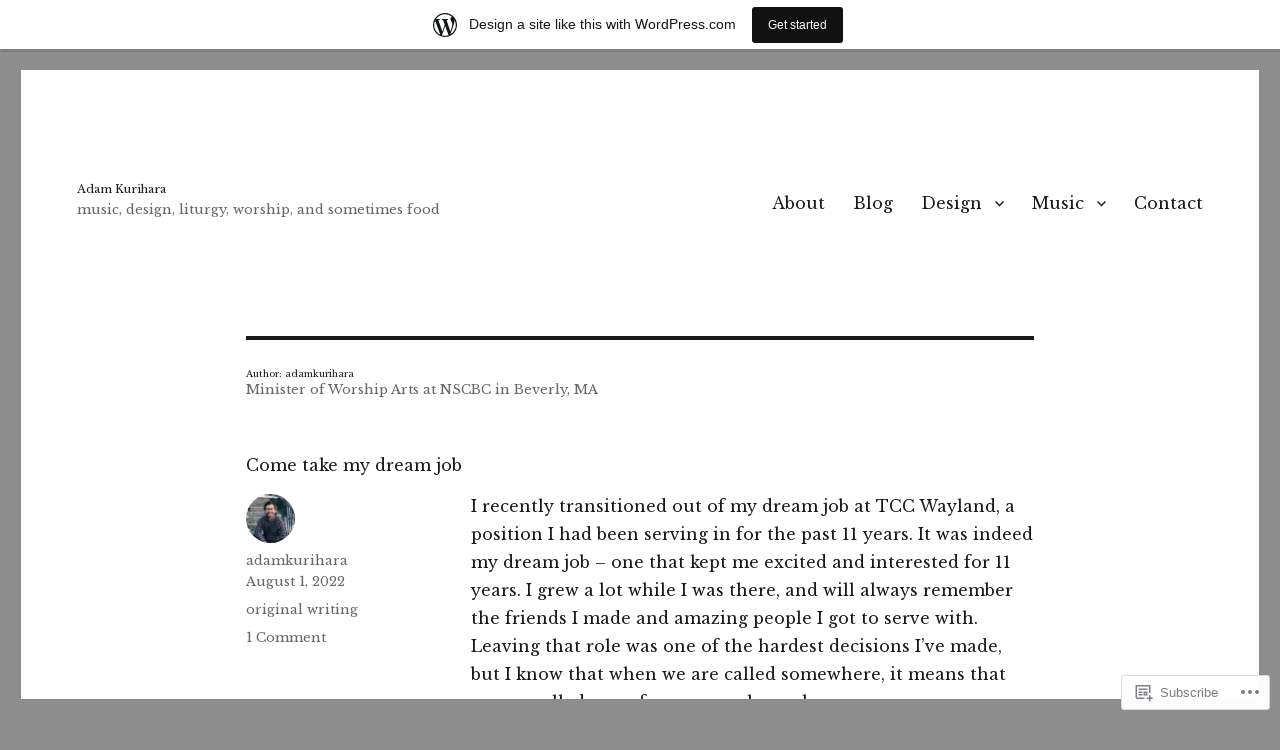

--- FILE ---
content_type: text/html; charset=UTF-8
request_url: https://adamkurihara.wordpress.com/author/adamkurihara/
body_size: 42351
content:
<!DOCTYPE html>
<html lang="en" class="no-js">
<head>
	<meta charset="UTF-8">
	<meta name="viewport" content="width=device-width, initial-scale=1">
	<link rel="profile" href="https://gmpg.org/xfn/11">
		<script>(function(html){html.className = html.className.replace(/\bno-js\b/,'js')})(document.documentElement);</script>
<title>adamkurihara &#8211; Adam Kurihara</title>
<script type="text/javascript">
  WebFontConfig = {"google":{"families":["Libre+Baskerville:r:latin,latin-ext","Libre+Baskerville:r,i,b,bi:latin,latin-ext"]},"api_url":"https:\/\/fonts-api.wp.com\/css"};
  (function() {
    var wf = document.createElement('script');
    wf.src = '/wp-content/plugins/custom-fonts/js/webfont.js';
    wf.type = 'text/javascript';
    wf.async = 'true';
    var s = document.getElementsByTagName('script')[0];
    s.parentNode.insertBefore(wf, s);
	})();
</script><style id="jetpack-custom-fonts-css">.wf-active body, .wf-active button, .wf-active input, .wf-active select, .wf-active textarea{font-family:"Libre Baskerville",serif}.wf-active ::-webkit-input-placeholder{font-family:"Libre Baskerville",serif}.wf-active :-moz-placeholder{font-family:"Libre Baskerville",serif}.wf-active ::-moz-placeholder{font-family:"Libre Baskerville",serif}.wf-active :-ms-input-placeholder{font-family:"Libre Baskerville",serif}.wf-active button, .wf-active button[disabled]:hover, .wf-active button[disabled]:focus, .wf-active input[type="button"], .wf-active input[type="button"][disabled]:hover, .wf-active input[type="button"][disabled]:focus, .wf-active input[type="reset"], .wf-active input[type="reset"][disabled]:hover, .wf-active input[type="reset"][disabled]:focus, .wf-active input[type="submit"], .wf-active input[type="submit"][disabled]:hover, .wf-active input[type="submit"][disabled]:focus, .wf-active .main-navigation, .wf-active .no-comments, .wf-active .tagcloud a, .wf-active .wp_widget_tag_cloud a, .wf-active .top_rated div > p, .wf-active .comments-area #respond .comment-form-fields p.comment-form-posting-as, .wf-active .comments-area #respond .comment-form-fields p.comment-form-log-out, .wf-active .comments-area #respond #comment-form-identity #comment-form-nascar p, .wf-active .comments-area #respond #comment-form-subscribe p, .wf-active .comments-area #respond p.form-submit input#comment-submit, .wf-active .comment-content p.comment-likes span.comment-like-feedback, .wf-active .jp-relatedposts-post-date, .wf-active .jp-relatedposts-post-context{font-family:"Libre Baskerville",serif}.wf-active .post-password-form label, .wf-active .comment-form label, .wf-active .entry-content .contact-form label, .wf-active .post-navigation .meta-nav, .wf-active .image-navigation, .wf-active .comment-navigation, .wf-active .menu-toggle, .wf-active .widget_recent_entries .post-date, .wf-active .widget_rss .rss-date, .wf-active .widget_rss cite, .wf-active .sticky-post, .wf-active .entry-footer, .wf-active .comment-metadata, .wf-active .pingback .edit-link, .wf-active .comment-reply-link, .wf-active .page-links, .wf-active .page-links a, .wf-active .page-links > span, .wf-active .pd-rating, .wf-active .entry-content .portfolio-entry-meta, .wf-active .entry-content #jp-relatedposts h3.jp-relatedposts-headline, .wf-active .hentry div.sharedaddy h3.sd-title, .wf-active .hentry h3.sd-title{font-family:"Libre Baskerville",serif}.wf-active .pagination{font-family:"Libre Baskerville",serif}.wf-active body:not(.logged-in) .site .skip-link{font-family:"Libre Baskerville",serif}.wf-active .site-description, .wf-active .author-bio, .wf-active .taxonomy-description, .wf-active .entry-caption, .wf-active .comment-notes, .wf-active .comment-awaiting-moderation, .wf-active .logged-in-as, .wf-active .form-allowed-tags, .wf-active .site-info, .wf-active .wp-caption .wp-caption-text, .wf-active .gallery-caption, .wf-active .entry-content .portfolio-entry-content p, .wf-active .entry-content .testimonial-entry-title, .wf-active .entry-content .testimonial-entry-content p, .wf-active .entry-content #jp-relatedposts .jp-relatedposts-items p, .wf-active .entry-content #jp-relatedposts .jp-relatedposts-items-visual h4.jp-relatedposts-post-title{font-family:"Libre Baskerville",serif}.wf-active .site-title, .wf-active .post-navigation .post-title, .wf-active .comments-title, .wf-active .comment-reply-title, .wf-active .page-title{font-family:"Libre Baskerville",serif;font-size:9.2px;font-style:normal;font-weight:400}.wf-active .widget .widget-title, .wf-active .entry-content .portfolio-entry-title{font-family:"Libre Baskerville",serif;font-size:6.4px;font-style:normal;font-weight:400}.wf-active .entry-title{font-family:"Libre Baskerville",serif;font-size:11.2px;font-style:normal;font-weight:400}.wf-active .format-aside .entry-title, .wf-active .format-image .entry-title, .wf-active .format-video .entry-title, .wf-active .format-quote .entry-title, .wf-active .format-gallery .entry-title, .wf-active .format-status .entry-title, .wf-active .format-link .entry-title, .wf-active .format-audio .entry-title, .wf-active .format-chat .entry-title{font-size:7.6px;font-style:normal;font-weight:400}@media screen and (min-width: 44.375em){.wf-active .site-title, .wf-active .post-navigation .post-title{font-size:11.2px;font-style:normal;font-weight:400}}@media screen and (min-width: 44.375em){.wf-active .entry-title{font-size:13.2px;font-style:normal;font-weight:400}}@media screen and (min-width: 61.5625em){.wf-active .entry-title{font-size:16px;font-style:normal;font-weight:400}}@media screen and (min-width: 61.5625em){.wf-active .format-aside .entry-title, .wf-active .format-image .entry-title, .wf-active .format-video .entry-title, .wf-active .format-quote .entry-title, .wf-active .format-gallery .entry-title, .wf-active .format-status .entry-title, .wf-active .format-link .entry-title, .wf-active .format-audio .entry-title, .wf-active .format-chat .entry-title{font-size:9.2px;font-style:normal;font-weight:400}}</style>
<meta name='robots' content='max-image-preview:large' />
<link rel='dns-prefetch' href='//s0.wp.com' />
<link rel="alternate" type="application/rss+xml" title="Adam Kurihara &raquo; Feed" href="https://adamkurihara.wordpress.com/feed/" />
<link rel="alternate" type="application/rss+xml" title="Adam Kurihara &raquo; Comments Feed" href="https://adamkurihara.wordpress.com/comments/feed/" />
<link rel="alternate" type="application/rss+xml" title="Adam Kurihara &raquo; Posts by adamkurihara Feed" href="https://adamkurihara.wordpress.com/author/adamkurihara/feed/" />
	<script type="text/javascript">
		/* <![CDATA[ */
		function addLoadEvent(func) {
			var oldonload = window.onload;
			if (typeof window.onload != 'function') {
				window.onload = func;
			} else {
				window.onload = function () {
					oldonload();
					func();
				}
			}
		}
		/* ]]> */
	</script>
	<link crossorigin='anonymous' rel='stylesheet' id='all-css-0-1' href='/_static/??-eJyNjsEKwjAQRH/IuBYl4kH8ljSuMW2yG7ob2v69LagoXrwMzDDzGBiL8UyKpJCrKamGSAIdanG+f3rIzKtca0IBvWNGo8xJwHMuTkHHZT9LnBSRtl5kAx/cNnF4k7MbetRIwbRugKX6nfyM/zwV6RYpKhrxA6f08vPKu+Rzc7SNPexOdt89ACTHWzc=&cssminify=yes' type='text/css' media='all' />
<style id='wp-emoji-styles-inline-css'>

	img.wp-smiley, img.emoji {
		display: inline !important;
		border: none !important;
		box-shadow: none !important;
		height: 1em !important;
		width: 1em !important;
		margin: 0 0.07em !important;
		vertical-align: -0.1em !important;
		background: none !important;
		padding: 0 !important;
	}
/*# sourceURL=wp-emoji-styles-inline-css */
</style>
<link crossorigin='anonymous' rel='stylesheet' id='all-css-2-1' href='/wp-content/plugins/gutenberg-core/v22.2.0/build/styles/block-library/style.css?m=1764855221i&cssminify=yes' type='text/css' media='all' />
<style id='wp-block-library-inline-css'>
.has-text-align-justify {
	text-align:justify;
}
.has-text-align-justify{text-align:justify;}

/*# sourceURL=wp-block-library-inline-css */
</style><style id='wp-block-paragraph-inline-css'>
.is-small-text{font-size:.875em}.is-regular-text{font-size:1em}.is-large-text{font-size:2.25em}.is-larger-text{font-size:3em}.has-drop-cap:not(:focus):first-letter{float:left;font-size:8.4em;font-style:normal;font-weight:100;line-height:.68;margin:.05em .1em 0 0;text-transform:uppercase}body.rtl .has-drop-cap:not(:focus):first-letter{float:none;margin-left:.1em}p.has-drop-cap.has-background{overflow:hidden}:root :where(p.has-background){padding:1.25em 2.375em}:where(p.has-text-color:not(.has-link-color)) a{color:inherit}p.has-text-align-left[style*="writing-mode:vertical-lr"],p.has-text-align-right[style*="writing-mode:vertical-rl"]{rotate:180deg}
/*# sourceURL=/wp-content/plugins/gutenberg-core/v22.2.0/build/styles/block-library/paragraph/style.css */
</style>
<style id='wp-block-image-inline-css'>
.wp-block-image>a,.wp-block-image>figure>a{display:inline-block}.wp-block-image img{box-sizing:border-box;height:auto;max-width:100%;vertical-align:bottom}@media not (prefers-reduced-motion){.wp-block-image img.hide{visibility:hidden}.wp-block-image img.show{animation:show-content-image .4s}}.wp-block-image[style*=border-radius] img,.wp-block-image[style*=border-radius]>a{border-radius:inherit}.wp-block-image.has-custom-border img{box-sizing:border-box}.wp-block-image.aligncenter{text-align:center}.wp-block-image.alignfull>a,.wp-block-image.alignwide>a{width:100%}.wp-block-image.alignfull img,.wp-block-image.alignwide img{height:auto;width:100%}.wp-block-image .aligncenter,.wp-block-image .alignleft,.wp-block-image .alignright,.wp-block-image.aligncenter,.wp-block-image.alignleft,.wp-block-image.alignright{display:table}.wp-block-image .aligncenter>figcaption,.wp-block-image .alignleft>figcaption,.wp-block-image .alignright>figcaption,.wp-block-image.aligncenter>figcaption,.wp-block-image.alignleft>figcaption,.wp-block-image.alignright>figcaption{caption-side:bottom;display:table-caption}.wp-block-image .alignleft{float:left;margin:.5em 1em .5em 0}.wp-block-image .alignright{float:right;margin:.5em 0 .5em 1em}.wp-block-image .aligncenter{margin-left:auto;margin-right:auto}.wp-block-image :where(figcaption){margin-bottom:1em;margin-top:.5em}.wp-block-image.is-style-circle-mask img{border-radius:9999px}@supports ((-webkit-mask-image:none) or (mask-image:none)) or (-webkit-mask-image:none){.wp-block-image.is-style-circle-mask img{border-radius:0;-webkit-mask-image:url('data:image/svg+xml;utf8,<svg viewBox="0 0 100 100" xmlns="http://www.w3.org/2000/svg"><circle cx="50" cy="50" r="50"/></svg>');mask-image:url('data:image/svg+xml;utf8,<svg viewBox="0 0 100 100" xmlns="http://www.w3.org/2000/svg"><circle cx="50" cy="50" r="50"/></svg>');mask-mode:alpha;-webkit-mask-position:center;mask-position:center;-webkit-mask-repeat:no-repeat;mask-repeat:no-repeat;-webkit-mask-size:contain;mask-size:contain}}:root :where(.wp-block-image.is-style-rounded img,.wp-block-image .is-style-rounded img){border-radius:9999px}.wp-block-image figure{margin:0}.wp-lightbox-container{display:flex;flex-direction:column;position:relative}.wp-lightbox-container img{cursor:zoom-in}.wp-lightbox-container img:hover+button{opacity:1}.wp-lightbox-container button{align-items:center;backdrop-filter:blur(16px) saturate(180%);background-color:#5a5a5a40;border:none;border-radius:4px;cursor:zoom-in;display:flex;height:20px;justify-content:center;opacity:0;padding:0;position:absolute;right:16px;text-align:center;top:16px;width:20px;z-index:100}@media not (prefers-reduced-motion){.wp-lightbox-container button{transition:opacity .2s ease}}.wp-lightbox-container button:focus-visible{outline:3px auto #5a5a5a40;outline:3px auto -webkit-focus-ring-color;outline-offset:3px}.wp-lightbox-container button:hover{cursor:pointer;opacity:1}.wp-lightbox-container button:focus{opacity:1}.wp-lightbox-container button:focus,.wp-lightbox-container button:hover,.wp-lightbox-container button:not(:hover):not(:active):not(.has-background){background-color:#5a5a5a40;border:none}.wp-lightbox-overlay{box-sizing:border-box;cursor:zoom-out;height:100vh;left:0;overflow:hidden;position:fixed;top:0;visibility:hidden;width:100%;z-index:100000}.wp-lightbox-overlay .close-button{align-items:center;cursor:pointer;display:flex;justify-content:center;min-height:40px;min-width:40px;padding:0;position:absolute;right:calc(env(safe-area-inset-right) + 16px);top:calc(env(safe-area-inset-top) + 16px);z-index:5000000}.wp-lightbox-overlay .close-button:focus,.wp-lightbox-overlay .close-button:hover,.wp-lightbox-overlay .close-button:not(:hover):not(:active):not(.has-background){background:none;border:none}.wp-lightbox-overlay .lightbox-image-container{height:var(--wp--lightbox-container-height);left:50%;overflow:hidden;position:absolute;top:50%;transform:translate(-50%,-50%);transform-origin:top left;width:var(--wp--lightbox-container-width);z-index:9999999999}.wp-lightbox-overlay .wp-block-image{align-items:center;box-sizing:border-box;display:flex;height:100%;justify-content:center;margin:0;position:relative;transform-origin:0 0;width:100%;z-index:3000000}.wp-lightbox-overlay .wp-block-image img{height:var(--wp--lightbox-image-height);min-height:var(--wp--lightbox-image-height);min-width:var(--wp--lightbox-image-width);width:var(--wp--lightbox-image-width)}.wp-lightbox-overlay .wp-block-image figcaption{display:none}.wp-lightbox-overlay button{background:none;border:none}.wp-lightbox-overlay .scrim{background-color:#fff;height:100%;opacity:.9;position:absolute;width:100%;z-index:2000000}.wp-lightbox-overlay.active{visibility:visible}@media not (prefers-reduced-motion){.wp-lightbox-overlay.active{animation:turn-on-visibility .25s both}.wp-lightbox-overlay.active img{animation:turn-on-visibility .35s both}.wp-lightbox-overlay.show-closing-animation:not(.active){animation:turn-off-visibility .35s both}.wp-lightbox-overlay.show-closing-animation:not(.active) img{animation:turn-off-visibility .25s both}.wp-lightbox-overlay.zoom.active{animation:none;opacity:1;visibility:visible}.wp-lightbox-overlay.zoom.active .lightbox-image-container{animation:lightbox-zoom-in .4s}.wp-lightbox-overlay.zoom.active .lightbox-image-container img{animation:none}.wp-lightbox-overlay.zoom.active .scrim{animation:turn-on-visibility .4s forwards}.wp-lightbox-overlay.zoom.show-closing-animation:not(.active){animation:none}.wp-lightbox-overlay.zoom.show-closing-animation:not(.active) .lightbox-image-container{animation:lightbox-zoom-out .4s}.wp-lightbox-overlay.zoom.show-closing-animation:not(.active) .lightbox-image-container img{animation:none}.wp-lightbox-overlay.zoom.show-closing-animation:not(.active) .scrim{animation:turn-off-visibility .4s forwards}}@keyframes show-content-image{0%{visibility:hidden}99%{visibility:hidden}to{visibility:visible}}@keyframes turn-on-visibility{0%{opacity:0}to{opacity:1}}@keyframes turn-off-visibility{0%{opacity:1;visibility:visible}99%{opacity:0;visibility:visible}to{opacity:0;visibility:hidden}}@keyframes lightbox-zoom-in{0%{transform:translate(calc((-100vw + var(--wp--lightbox-scrollbar-width))/2 + var(--wp--lightbox-initial-left-position)),calc(-50vh + var(--wp--lightbox-initial-top-position))) scale(var(--wp--lightbox-scale))}to{transform:translate(-50%,-50%) scale(1)}}@keyframes lightbox-zoom-out{0%{transform:translate(-50%,-50%) scale(1);visibility:visible}99%{visibility:visible}to{transform:translate(calc((-100vw + var(--wp--lightbox-scrollbar-width))/2 + var(--wp--lightbox-initial-left-position)),calc(-50vh + var(--wp--lightbox-initial-top-position))) scale(var(--wp--lightbox-scale));visibility:hidden}}
/*# sourceURL=/wp-content/plugins/gutenberg-core/v22.2.0/build/styles/block-library/image/style.css */
</style>
<style id='wp-block-image-theme-inline-css'>
:root :where(.wp-block-image figcaption){color:#555;font-size:13px;text-align:center}.is-dark-theme :root :where(.wp-block-image figcaption){color:#ffffffa6}.wp-block-image{margin:0 0 1em}
/*# sourceURL=/wp-content/plugins/gutenberg-core/v22.2.0/build/styles/block-library/image/theme.css */
</style>
<style id='wp-block-list-inline-css'>
ol,ul{box-sizing:border-box}:root :where(.wp-block-list.has-background){padding:1.25em 2.375em}
/*# sourceURL=/wp-content/plugins/gutenberg-core/v22.2.0/build/styles/block-library/list/style.css */
</style>
<style id='global-styles-inline-css'>
:root{--wp--preset--aspect-ratio--square: 1;--wp--preset--aspect-ratio--4-3: 4/3;--wp--preset--aspect-ratio--3-4: 3/4;--wp--preset--aspect-ratio--3-2: 3/2;--wp--preset--aspect-ratio--2-3: 2/3;--wp--preset--aspect-ratio--16-9: 16/9;--wp--preset--aspect-ratio--9-16: 9/16;--wp--preset--color--black: #000000;--wp--preset--color--cyan-bluish-gray: #abb8c3;--wp--preset--color--white: #fff;--wp--preset--color--pale-pink: #f78da7;--wp--preset--color--vivid-red: #cf2e2e;--wp--preset--color--luminous-vivid-orange: #ff6900;--wp--preset--color--luminous-vivid-amber: #fcb900;--wp--preset--color--light-green-cyan: #7bdcb5;--wp--preset--color--vivid-green-cyan: #00d084;--wp--preset--color--pale-cyan-blue: #8ed1fc;--wp--preset--color--vivid-cyan-blue: #0693e3;--wp--preset--color--vivid-purple: #9b51e0;--wp--preset--color--dark-gray: #1a1a1a;--wp--preset--color--medium-gray: #686868;--wp--preset--color--light-gray: #e5e5e5;--wp--preset--color--blue-gray: #4d545c;--wp--preset--color--bright-blue: #007acc;--wp--preset--color--light-blue: #9adffd;--wp--preset--color--dark-brown: #402b30;--wp--preset--color--medium-brown: #774e24;--wp--preset--color--dark-red: #640c1f;--wp--preset--color--bright-red: #ff675f;--wp--preset--color--yellow: #ffef8e;--wp--preset--gradient--vivid-cyan-blue-to-vivid-purple: linear-gradient(135deg,rgb(6,147,227) 0%,rgb(155,81,224) 100%);--wp--preset--gradient--light-green-cyan-to-vivid-green-cyan: linear-gradient(135deg,rgb(122,220,180) 0%,rgb(0,208,130) 100%);--wp--preset--gradient--luminous-vivid-amber-to-luminous-vivid-orange: linear-gradient(135deg,rgb(252,185,0) 0%,rgb(255,105,0) 100%);--wp--preset--gradient--luminous-vivid-orange-to-vivid-red: linear-gradient(135deg,rgb(255,105,0) 0%,rgb(207,46,46) 100%);--wp--preset--gradient--very-light-gray-to-cyan-bluish-gray: linear-gradient(135deg,rgb(238,238,238) 0%,rgb(169,184,195) 100%);--wp--preset--gradient--cool-to-warm-spectrum: linear-gradient(135deg,rgb(74,234,220) 0%,rgb(151,120,209) 20%,rgb(207,42,186) 40%,rgb(238,44,130) 60%,rgb(251,105,98) 80%,rgb(254,248,76) 100%);--wp--preset--gradient--blush-light-purple: linear-gradient(135deg,rgb(255,206,236) 0%,rgb(152,150,240) 100%);--wp--preset--gradient--blush-bordeaux: linear-gradient(135deg,rgb(254,205,165) 0%,rgb(254,45,45) 50%,rgb(107,0,62) 100%);--wp--preset--gradient--luminous-dusk: linear-gradient(135deg,rgb(255,203,112) 0%,rgb(199,81,192) 50%,rgb(65,88,208) 100%);--wp--preset--gradient--pale-ocean: linear-gradient(135deg,rgb(255,245,203) 0%,rgb(182,227,212) 50%,rgb(51,167,181) 100%);--wp--preset--gradient--electric-grass: linear-gradient(135deg,rgb(202,248,128) 0%,rgb(113,206,126) 100%);--wp--preset--gradient--midnight: linear-gradient(135deg,rgb(2,3,129) 0%,rgb(40,116,252) 100%);--wp--preset--font-size--small: 13px;--wp--preset--font-size--medium: 20px;--wp--preset--font-size--large: 36px;--wp--preset--font-size--x-large: 42px;--wp--preset--font-family--albert-sans: 'Albert Sans', sans-serif;--wp--preset--font-family--alegreya: Alegreya, serif;--wp--preset--font-family--arvo: Arvo, serif;--wp--preset--font-family--bodoni-moda: 'Bodoni Moda', serif;--wp--preset--font-family--bricolage-grotesque: 'Bricolage Grotesque', sans-serif;--wp--preset--font-family--cabin: Cabin, sans-serif;--wp--preset--font-family--chivo: Chivo, sans-serif;--wp--preset--font-family--commissioner: Commissioner, sans-serif;--wp--preset--font-family--cormorant: Cormorant, serif;--wp--preset--font-family--courier-prime: 'Courier Prime', monospace;--wp--preset--font-family--crimson-pro: 'Crimson Pro', serif;--wp--preset--font-family--dm-mono: 'DM Mono', monospace;--wp--preset--font-family--dm-sans: 'DM Sans', sans-serif;--wp--preset--font-family--dm-serif-display: 'DM Serif Display', serif;--wp--preset--font-family--domine: Domine, serif;--wp--preset--font-family--eb-garamond: 'EB Garamond', serif;--wp--preset--font-family--epilogue: Epilogue, sans-serif;--wp--preset--font-family--fahkwang: Fahkwang, sans-serif;--wp--preset--font-family--figtree: Figtree, sans-serif;--wp--preset--font-family--fira-sans: 'Fira Sans', sans-serif;--wp--preset--font-family--fjalla-one: 'Fjalla One', sans-serif;--wp--preset--font-family--fraunces: Fraunces, serif;--wp--preset--font-family--gabarito: Gabarito, system-ui;--wp--preset--font-family--ibm-plex-mono: 'IBM Plex Mono', monospace;--wp--preset--font-family--ibm-plex-sans: 'IBM Plex Sans', sans-serif;--wp--preset--font-family--ibarra-real-nova: 'Ibarra Real Nova', serif;--wp--preset--font-family--instrument-serif: 'Instrument Serif', serif;--wp--preset--font-family--inter: Inter, sans-serif;--wp--preset--font-family--josefin-sans: 'Josefin Sans', sans-serif;--wp--preset--font-family--jost: Jost, sans-serif;--wp--preset--font-family--libre-baskerville: 'Libre Baskerville', serif;--wp--preset--font-family--libre-franklin: 'Libre Franklin', sans-serif;--wp--preset--font-family--literata: Literata, serif;--wp--preset--font-family--lora: Lora, serif;--wp--preset--font-family--merriweather: Merriweather, serif;--wp--preset--font-family--montserrat: Montserrat, sans-serif;--wp--preset--font-family--newsreader: Newsreader, serif;--wp--preset--font-family--noto-sans-mono: 'Noto Sans Mono', sans-serif;--wp--preset--font-family--nunito: Nunito, sans-serif;--wp--preset--font-family--open-sans: 'Open Sans', sans-serif;--wp--preset--font-family--overpass: Overpass, sans-serif;--wp--preset--font-family--pt-serif: 'PT Serif', serif;--wp--preset--font-family--petrona: Petrona, serif;--wp--preset--font-family--piazzolla: Piazzolla, serif;--wp--preset--font-family--playfair-display: 'Playfair Display', serif;--wp--preset--font-family--plus-jakarta-sans: 'Plus Jakarta Sans', sans-serif;--wp--preset--font-family--poppins: Poppins, sans-serif;--wp--preset--font-family--raleway: Raleway, sans-serif;--wp--preset--font-family--roboto: Roboto, sans-serif;--wp--preset--font-family--roboto-slab: 'Roboto Slab', serif;--wp--preset--font-family--rubik: Rubik, sans-serif;--wp--preset--font-family--rufina: Rufina, serif;--wp--preset--font-family--sora: Sora, sans-serif;--wp--preset--font-family--source-sans-3: 'Source Sans 3', sans-serif;--wp--preset--font-family--source-serif-4: 'Source Serif 4', serif;--wp--preset--font-family--space-mono: 'Space Mono', monospace;--wp--preset--font-family--syne: Syne, sans-serif;--wp--preset--font-family--texturina: Texturina, serif;--wp--preset--font-family--urbanist: Urbanist, sans-serif;--wp--preset--font-family--work-sans: 'Work Sans', sans-serif;--wp--preset--spacing--20: 0.44rem;--wp--preset--spacing--30: 0.67rem;--wp--preset--spacing--40: 1rem;--wp--preset--spacing--50: 1.5rem;--wp--preset--spacing--60: 2.25rem;--wp--preset--spacing--70: 3.38rem;--wp--preset--spacing--80: 5.06rem;--wp--preset--shadow--natural: 6px 6px 9px rgba(0, 0, 0, 0.2);--wp--preset--shadow--deep: 12px 12px 50px rgba(0, 0, 0, 0.4);--wp--preset--shadow--sharp: 6px 6px 0px rgba(0, 0, 0, 0.2);--wp--preset--shadow--outlined: 6px 6px 0px -3px rgb(255, 255, 255), 6px 6px rgb(0, 0, 0);--wp--preset--shadow--crisp: 6px 6px 0px rgb(0, 0, 0);}:where(.is-layout-flex){gap: 0.5em;}:where(.is-layout-grid){gap: 0.5em;}body .is-layout-flex{display: flex;}.is-layout-flex{flex-wrap: wrap;align-items: center;}.is-layout-flex > :is(*, div){margin: 0;}body .is-layout-grid{display: grid;}.is-layout-grid > :is(*, div){margin: 0;}:where(.wp-block-columns.is-layout-flex){gap: 2em;}:where(.wp-block-columns.is-layout-grid){gap: 2em;}:where(.wp-block-post-template.is-layout-flex){gap: 1.25em;}:where(.wp-block-post-template.is-layout-grid){gap: 1.25em;}.has-black-color{color: var(--wp--preset--color--black) !important;}.has-cyan-bluish-gray-color{color: var(--wp--preset--color--cyan-bluish-gray) !important;}.has-white-color{color: var(--wp--preset--color--white) !important;}.has-pale-pink-color{color: var(--wp--preset--color--pale-pink) !important;}.has-vivid-red-color{color: var(--wp--preset--color--vivid-red) !important;}.has-luminous-vivid-orange-color{color: var(--wp--preset--color--luminous-vivid-orange) !important;}.has-luminous-vivid-amber-color{color: var(--wp--preset--color--luminous-vivid-amber) !important;}.has-light-green-cyan-color{color: var(--wp--preset--color--light-green-cyan) !important;}.has-vivid-green-cyan-color{color: var(--wp--preset--color--vivid-green-cyan) !important;}.has-pale-cyan-blue-color{color: var(--wp--preset--color--pale-cyan-blue) !important;}.has-vivid-cyan-blue-color{color: var(--wp--preset--color--vivid-cyan-blue) !important;}.has-vivid-purple-color{color: var(--wp--preset--color--vivid-purple) !important;}.has-black-background-color{background-color: var(--wp--preset--color--black) !important;}.has-cyan-bluish-gray-background-color{background-color: var(--wp--preset--color--cyan-bluish-gray) !important;}.has-white-background-color{background-color: var(--wp--preset--color--white) !important;}.has-pale-pink-background-color{background-color: var(--wp--preset--color--pale-pink) !important;}.has-vivid-red-background-color{background-color: var(--wp--preset--color--vivid-red) !important;}.has-luminous-vivid-orange-background-color{background-color: var(--wp--preset--color--luminous-vivid-orange) !important;}.has-luminous-vivid-amber-background-color{background-color: var(--wp--preset--color--luminous-vivid-amber) !important;}.has-light-green-cyan-background-color{background-color: var(--wp--preset--color--light-green-cyan) !important;}.has-vivid-green-cyan-background-color{background-color: var(--wp--preset--color--vivid-green-cyan) !important;}.has-pale-cyan-blue-background-color{background-color: var(--wp--preset--color--pale-cyan-blue) !important;}.has-vivid-cyan-blue-background-color{background-color: var(--wp--preset--color--vivid-cyan-blue) !important;}.has-vivid-purple-background-color{background-color: var(--wp--preset--color--vivid-purple) !important;}.has-black-border-color{border-color: var(--wp--preset--color--black) !important;}.has-cyan-bluish-gray-border-color{border-color: var(--wp--preset--color--cyan-bluish-gray) !important;}.has-white-border-color{border-color: var(--wp--preset--color--white) !important;}.has-pale-pink-border-color{border-color: var(--wp--preset--color--pale-pink) !important;}.has-vivid-red-border-color{border-color: var(--wp--preset--color--vivid-red) !important;}.has-luminous-vivid-orange-border-color{border-color: var(--wp--preset--color--luminous-vivid-orange) !important;}.has-luminous-vivid-amber-border-color{border-color: var(--wp--preset--color--luminous-vivid-amber) !important;}.has-light-green-cyan-border-color{border-color: var(--wp--preset--color--light-green-cyan) !important;}.has-vivid-green-cyan-border-color{border-color: var(--wp--preset--color--vivid-green-cyan) !important;}.has-pale-cyan-blue-border-color{border-color: var(--wp--preset--color--pale-cyan-blue) !important;}.has-vivid-cyan-blue-border-color{border-color: var(--wp--preset--color--vivid-cyan-blue) !important;}.has-vivid-purple-border-color{border-color: var(--wp--preset--color--vivid-purple) !important;}.has-vivid-cyan-blue-to-vivid-purple-gradient-background{background: var(--wp--preset--gradient--vivid-cyan-blue-to-vivid-purple) !important;}.has-light-green-cyan-to-vivid-green-cyan-gradient-background{background: var(--wp--preset--gradient--light-green-cyan-to-vivid-green-cyan) !important;}.has-luminous-vivid-amber-to-luminous-vivid-orange-gradient-background{background: var(--wp--preset--gradient--luminous-vivid-amber-to-luminous-vivid-orange) !important;}.has-luminous-vivid-orange-to-vivid-red-gradient-background{background: var(--wp--preset--gradient--luminous-vivid-orange-to-vivid-red) !important;}.has-very-light-gray-to-cyan-bluish-gray-gradient-background{background: var(--wp--preset--gradient--very-light-gray-to-cyan-bluish-gray) !important;}.has-cool-to-warm-spectrum-gradient-background{background: var(--wp--preset--gradient--cool-to-warm-spectrum) !important;}.has-blush-light-purple-gradient-background{background: var(--wp--preset--gradient--blush-light-purple) !important;}.has-blush-bordeaux-gradient-background{background: var(--wp--preset--gradient--blush-bordeaux) !important;}.has-luminous-dusk-gradient-background{background: var(--wp--preset--gradient--luminous-dusk) !important;}.has-pale-ocean-gradient-background{background: var(--wp--preset--gradient--pale-ocean) !important;}.has-electric-grass-gradient-background{background: var(--wp--preset--gradient--electric-grass) !important;}.has-midnight-gradient-background{background: var(--wp--preset--gradient--midnight) !important;}.has-small-font-size{font-size: var(--wp--preset--font-size--small) !important;}.has-medium-font-size{font-size: var(--wp--preset--font-size--medium) !important;}.has-large-font-size{font-size: var(--wp--preset--font-size--large) !important;}.has-x-large-font-size{font-size: var(--wp--preset--font-size--x-large) !important;}.has-albert-sans-font-family{font-family: var(--wp--preset--font-family--albert-sans) !important;}.has-alegreya-font-family{font-family: var(--wp--preset--font-family--alegreya) !important;}.has-arvo-font-family{font-family: var(--wp--preset--font-family--arvo) !important;}.has-bodoni-moda-font-family{font-family: var(--wp--preset--font-family--bodoni-moda) !important;}.has-bricolage-grotesque-font-family{font-family: var(--wp--preset--font-family--bricolage-grotesque) !important;}.has-cabin-font-family{font-family: var(--wp--preset--font-family--cabin) !important;}.has-chivo-font-family{font-family: var(--wp--preset--font-family--chivo) !important;}.has-commissioner-font-family{font-family: var(--wp--preset--font-family--commissioner) !important;}.has-cormorant-font-family{font-family: var(--wp--preset--font-family--cormorant) !important;}.has-courier-prime-font-family{font-family: var(--wp--preset--font-family--courier-prime) !important;}.has-crimson-pro-font-family{font-family: var(--wp--preset--font-family--crimson-pro) !important;}.has-dm-mono-font-family{font-family: var(--wp--preset--font-family--dm-mono) !important;}.has-dm-sans-font-family{font-family: var(--wp--preset--font-family--dm-sans) !important;}.has-dm-serif-display-font-family{font-family: var(--wp--preset--font-family--dm-serif-display) !important;}.has-domine-font-family{font-family: var(--wp--preset--font-family--domine) !important;}.has-eb-garamond-font-family{font-family: var(--wp--preset--font-family--eb-garamond) !important;}.has-epilogue-font-family{font-family: var(--wp--preset--font-family--epilogue) !important;}.has-fahkwang-font-family{font-family: var(--wp--preset--font-family--fahkwang) !important;}.has-figtree-font-family{font-family: var(--wp--preset--font-family--figtree) !important;}.has-fira-sans-font-family{font-family: var(--wp--preset--font-family--fira-sans) !important;}.has-fjalla-one-font-family{font-family: var(--wp--preset--font-family--fjalla-one) !important;}.has-fraunces-font-family{font-family: var(--wp--preset--font-family--fraunces) !important;}.has-gabarito-font-family{font-family: var(--wp--preset--font-family--gabarito) !important;}.has-ibm-plex-mono-font-family{font-family: var(--wp--preset--font-family--ibm-plex-mono) !important;}.has-ibm-plex-sans-font-family{font-family: var(--wp--preset--font-family--ibm-plex-sans) !important;}.has-ibarra-real-nova-font-family{font-family: var(--wp--preset--font-family--ibarra-real-nova) !important;}.has-instrument-serif-font-family{font-family: var(--wp--preset--font-family--instrument-serif) !important;}.has-inter-font-family{font-family: var(--wp--preset--font-family--inter) !important;}.has-josefin-sans-font-family{font-family: var(--wp--preset--font-family--josefin-sans) !important;}.has-jost-font-family{font-family: var(--wp--preset--font-family--jost) !important;}.has-libre-baskerville-font-family{font-family: var(--wp--preset--font-family--libre-baskerville) !important;}.has-libre-franklin-font-family{font-family: var(--wp--preset--font-family--libre-franklin) !important;}.has-literata-font-family{font-family: var(--wp--preset--font-family--literata) !important;}.has-lora-font-family{font-family: var(--wp--preset--font-family--lora) !important;}.has-merriweather-font-family{font-family: var(--wp--preset--font-family--merriweather) !important;}.has-montserrat-font-family{font-family: var(--wp--preset--font-family--montserrat) !important;}.has-newsreader-font-family{font-family: var(--wp--preset--font-family--newsreader) !important;}.has-noto-sans-mono-font-family{font-family: var(--wp--preset--font-family--noto-sans-mono) !important;}.has-nunito-font-family{font-family: var(--wp--preset--font-family--nunito) !important;}.has-open-sans-font-family{font-family: var(--wp--preset--font-family--open-sans) !important;}.has-overpass-font-family{font-family: var(--wp--preset--font-family--overpass) !important;}.has-pt-serif-font-family{font-family: var(--wp--preset--font-family--pt-serif) !important;}.has-petrona-font-family{font-family: var(--wp--preset--font-family--petrona) !important;}.has-piazzolla-font-family{font-family: var(--wp--preset--font-family--piazzolla) !important;}.has-playfair-display-font-family{font-family: var(--wp--preset--font-family--playfair-display) !important;}.has-plus-jakarta-sans-font-family{font-family: var(--wp--preset--font-family--plus-jakarta-sans) !important;}.has-poppins-font-family{font-family: var(--wp--preset--font-family--poppins) !important;}.has-raleway-font-family{font-family: var(--wp--preset--font-family--raleway) !important;}.has-roboto-font-family{font-family: var(--wp--preset--font-family--roboto) !important;}.has-roboto-slab-font-family{font-family: var(--wp--preset--font-family--roboto-slab) !important;}.has-rubik-font-family{font-family: var(--wp--preset--font-family--rubik) !important;}.has-rufina-font-family{font-family: var(--wp--preset--font-family--rufina) !important;}.has-sora-font-family{font-family: var(--wp--preset--font-family--sora) !important;}.has-source-sans-3-font-family{font-family: var(--wp--preset--font-family--source-sans-3) !important;}.has-source-serif-4-font-family{font-family: var(--wp--preset--font-family--source-serif-4) !important;}.has-space-mono-font-family{font-family: var(--wp--preset--font-family--space-mono) !important;}.has-syne-font-family{font-family: var(--wp--preset--font-family--syne) !important;}.has-texturina-font-family{font-family: var(--wp--preset--font-family--texturina) !important;}.has-urbanist-font-family{font-family: var(--wp--preset--font-family--urbanist) !important;}.has-work-sans-font-family{font-family: var(--wp--preset--font-family--work-sans) !important;}
/*# sourceURL=global-styles-inline-css */
</style>

<style id='classic-theme-styles-inline-css'>
/*! This file is auto-generated */
.wp-block-button__link{color:#fff;background-color:#32373c;border-radius:9999px;box-shadow:none;text-decoration:none;padding:calc(.667em + 2px) calc(1.333em + 2px);font-size:1.125em}.wp-block-file__button{background:#32373c;color:#fff;text-decoration:none}
/*# sourceURL=/wp-includes/css/classic-themes.min.css */
</style>
<link crossorigin='anonymous' rel='stylesheet' id='all-css-4-1' href='/_static/??-eJyNkd1uwyAMRl9oxEqXqb2Z9igToV7rFgPCzrK+/YwytZX6o90g+HTOhwUwFxdyUkwKJU47SgIhjzGHo8Cq6zdd74S4RHQVv7sBtiR6JpzoKWIXRF7gqognd+mqaDkXr41g3JLHiGzYM20u5rhxLBVFnK1MEzvdmyg33hJDmUbQ2YKT0I8iJvgyQICxVprRG1bbBeK45ZZ6Xc6UrEpy9OqfDXVALT4c/87AOSf4NBd2mLBS67i//f/E99/zIW4gLD/RnA9+79dvr6vNsO6Hwy9H/bNd&cssminify=yes' type='text/css' media='all' />
<link crossorigin='anonymous' rel='stylesheet' id='all-css-10-1' href='/_static/??-eJx9j1EOgjAMQC/kbFAM/hjPArPMYbcutAtye4fRKD/8NH1NXpMHUzKWo2JU0DsGFEi5A53KYRb/VMQIVgREZ0IzJcthX3gHf2LIJlF2PgqM2BG7srq39cMtySEbYtuq57gC01Prxy11QE2tfXwYAvMybplKiI+9j17RiB2Z6Nu3alt+X8Olak7Hw7luqnp4AWcsZ4Q=&cssminify=yes' type='text/css' media='all' />
<style id='jetpack-global-styles-frontend-style-inline-css'>
:root { --font-headings: unset; --font-base: unset; --font-headings-default: -apple-system,BlinkMacSystemFont,"Segoe UI",Roboto,Oxygen-Sans,Ubuntu,Cantarell,"Helvetica Neue",sans-serif; --font-base-default: -apple-system,BlinkMacSystemFont,"Segoe UI",Roboto,Oxygen-Sans,Ubuntu,Cantarell,"Helvetica Neue",sans-serif;}
/*# sourceURL=jetpack-global-styles-frontend-style-inline-css */
</style>
<link crossorigin='anonymous' rel='stylesheet' id='all-css-12-1' href='/wp-content/themes/h4/global.css?m=1420737423i&cssminify=yes' type='text/css' media='all' />
<script id="wpcom-actionbar-placeholder-js-extra">
var actionbardata = {"siteID":"11023907","postID":"0","siteURL":"https://adamkurihara.wordpress.com","xhrURL":"https://adamkurihara.wordpress.com/wp-admin/admin-ajax.php","nonce":"2a7f83fc7a","isLoggedIn":"","statusMessage":"","subsEmailDefault":"instantly","proxyScriptUrl":"https://s0.wp.com/wp-content/js/wpcom-proxy-request.js?m=1513050504i&amp;ver=20211021","i18n":{"followedText":"New posts from this site will now appear in your \u003Ca href=\"https://wordpress.com/reader\"\u003EReader\u003C/a\u003E","foldBar":"Collapse this bar","unfoldBar":"Expand this bar","shortLinkCopied":"Shortlink copied to clipboard."}};
//# sourceURL=wpcom-actionbar-placeholder-js-extra
</script>
<script id="jetpack-mu-wpcom-settings-js-before">
var JETPACK_MU_WPCOM_SETTINGS = {"assetsUrl":"https://s0.wp.com/wp-content/mu-plugins/jetpack-mu-wpcom-plugin/moon/jetpack_vendor/automattic/jetpack-mu-wpcom/src/build/"};
//# sourceURL=jetpack-mu-wpcom-settings-js-before
</script>
<script crossorigin='anonymous' type='text/javascript'  src='/_static/??/wp-content/js/rlt-proxy.js,/wp-content/themes/pub/twentysixteen/js/html5.js?m=1720530689j'></script>
<script id="rlt-proxy-js-after">
	rltInitialize( {"token":null,"iframeOrigins":["https:\/\/widgets.wp.com"]} );
//# sourceURL=rlt-proxy-js-after
</script>
<link rel="EditURI" type="application/rsd+xml" title="RSD" href="https://adamkurihara.wordpress.com/xmlrpc.php?rsd" />
<meta name="generator" content="WordPress.com" />

<!-- Jetpack Open Graph Tags -->
<meta property="og:type" content="profile" />
<meta property="og:title" content="adamkurihara" />
<meta property="og:url" content="http://adamkurihara.wordpress.com" />
<meta property="og:description" content="Minister of Worship Arts at NSCBC in Beverly, MA" />
<meta property="profile:first_name" content="Adam" />
<meta property="profile:last_name" content="Kurihara" />
<meta property="og:site_name" content="Adam Kurihara" />
<meta property="og:image" content="https://secure.gravatar.com/avatar/58a7b9e46972acb696297efaec327082e6f80279dd3e62b35aae9ce190a456b0?s=200&#038;d=identicon&#038;r=g" />
<meta property="og:image:alt" content="adamkurihara" />
<meta property="og:locale" content="en_US" />
<meta property="fb:app_id" content="249643311490" />

<!-- End Jetpack Open Graph Tags -->
<link rel='openid.server' href='https://adamkurihara.wordpress.com/?openidserver=1' />
<link rel='openid.delegate' href='https://adamkurihara.wordpress.com/' />
<link rel="search" type="application/opensearchdescription+xml" href="https://adamkurihara.wordpress.com/osd.xml" title="Adam Kurihara" />
<link rel="search" type="application/opensearchdescription+xml" href="https://s1.wp.com/opensearch.xml" title="WordPress.com" />
<meta name="theme-color" content="#8d8d8d" />
		<style type="text/css">
			.recentcomments a {
				display: inline !important;
				padding: 0 !important;
				margin: 0 !important;
			}

			table.recentcommentsavatartop img.avatar, table.recentcommentsavatarend img.avatar {
				border: 0px;
				margin: 0;
			}

			table.recentcommentsavatartop a, table.recentcommentsavatarend a {
				border: 0px !important;
				background-color: transparent !important;
			}

			td.recentcommentsavatarend, td.recentcommentsavatartop {
				padding: 0px 0px 1px 0px;
				margin: 0px;
			}

			td.recentcommentstextend {
				border: none !important;
				padding: 0px 0px 2px 10px;
			}

			.rtl td.recentcommentstextend {
				padding: 0px 10px 2px 0px;
			}

			td.recentcommentstexttop {
				border: none;
				padding: 0px 0px 0px 10px;
			}

			.rtl td.recentcommentstexttop {
				padding: 0px 10px 0px 0px;
			}
		</style>
		<meta name="description" content="Read all of the posts by adamkurihara on Adam Kurihara" />
<style id="custom-background-css">
body.custom-background { background-color: #8d8d8d; }
</style>
	<style type="text/css" id="custom-colors-css">	input[type="text"],
	input[type="email"],
	input[type="url"],
	input[type="password"],
	input[type="search"],
	input[type="tel"],
	input[type="number"],
	textarea {
		background: #f7f7f7;
		color: #686868;
	}

	input[type="text"]:focus,
	input[type="email"]:focus,
	input[type="url"]:focus,
	input[type="password"]:focus,
	input[type="search"]:focus,
	input[type="tel"]:focus,
	input[type="number"]:focus,
	textarea:focus {
		background-color: #fff;
		color: #1a1a1a;
	}
body { background-color: #8d8d8d;}
</style>
<link rel="icon" href="https://adamkurihara.wordpress.com/wp-content/uploads/2018/05/cropped-cropped-me-headshot.jpg?w=32" sizes="32x32" />
<link rel="icon" href="https://adamkurihara.wordpress.com/wp-content/uploads/2018/05/cropped-cropped-me-headshot.jpg?w=192" sizes="192x192" />
<link rel="apple-touch-icon" href="https://adamkurihara.wordpress.com/wp-content/uploads/2018/05/cropped-cropped-me-headshot.jpg?w=180" />
<meta name="msapplication-TileImage" content="https://adamkurihara.wordpress.com/wp-content/uploads/2018/05/cropped-cropped-me-headshot.jpg?w=270" />
<link crossorigin='anonymous' rel='stylesheet' id='all-css-6-3' href='/_static/??-eJyNjMEKgzAQBX9Ifdha9CJ+StF1KdFkN7gJ+X0RbM89zjAMSqxJJbEkhFxHnz9ODBunONN+M4Kq4O2EsHil3WDFRT4aMqvw/yHomj0baD40G/tf9BXXcApj27+ej6Hr2247ASkBO20=&cssminify=yes' type='text/css' media='all' />
<style id='jetpack-block-tiled-gallery-inline-css'>
.wp-block-jetpack-tiled-gallery .is-style-circle .tiled-gallery__item img,.wp-block-jetpack-tiled-gallery.is-style-circle .tiled-gallery__item img{border-radius:50%}.wp-block-jetpack-tiled-gallery .is-style-circle .tiled-gallery__row,.wp-block-jetpack-tiled-gallery .is-style-square .tiled-gallery__row,.wp-block-jetpack-tiled-gallery.is-style-circle .tiled-gallery__row,.wp-block-jetpack-tiled-gallery.is-style-square .tiled-gallery__row{flex-grow:1;width:100%}.wp-block-jetpack-tiled-gallery .is-style-circle .tiled-gallery__row.columns-1 .tiled-gallery__col,.wp-block-jetpack-tiled-gallery .is-style-square .tiled-gallery__row.columns-1 .tiled-gallery__col,.wp-block-jetpack-tiled-gallery.is-style-circle .tiled-gallery__row.columns-1 .tiled-gallery__col,.wp-block-jetpack-tiled-gallery.is-style-square .tiled-gallery__row.columns-1 .tiled-gallery__col{width:100%}.wp-block-jetpack-tiled-gallery .is-style-circle .tiled-gallery__row.columns-2 .tiled-gallery__col,.wp-block-jetpack-tiled-gallery .is-style-square .tiled-gallery__row.columns-2 .tiled-gallery__col,.wp-block-jetpack-tiled-gallery.is-style-circle .tiled-gallery__row.columns-2 .tiled-gallery__col,.wp-block-jetpack-tiled-gallery.is-style-square .tiled-gallery__row.columns-2 .tiled-gallery__col{width:calc(50% - 2px)}.wp-block-jetpack-tiled-gallery .is-style-circle .tiled-gallery__row.columns-3 .tiled-gallery__col,.wp-block-jetpack-tiled-gallery .is-style-square .tiled-gallery__row.columns-3 .tiled-gallery__col,.wp-block-jetpack-tiled-gallery.is-style-circle .tiled-gallery__row.columns-3 .tiled-gallery__col,.wp-block-jetpack-tiled-gallery.is-style-square .tiled-gallery__row.columns-3 .tiled-gallery__col{width:calc(33.33333% - 2.66667px)}.wp-block-jetpack-tiled-gallery .is-style-circle .tiled-gallery__row.columns-4 .tiled-gallery__col,.wp-block-jetpack-tiled-gallery .is-style-square .tiled-gallery__row.columns-4 .tiled-gallery__col,.wp-block-jetpack-tiled-gallery.is-style-circle .tiled-gallery__row.columns-4 .tiled-gallery__col,.wp-block-jetpack-tiled-gallery.is-style-square .tiled-gallery__row.columns-4 .tiled-gallery__col{width:calc(25% - 3px)}.wp-block-jetpack-tiled-gallery .is-style-circle .tiled-gallery__row.columns-5 .tiled-gallery__col,.wp-block-jetpack-tiled-gallery .is-style-square .tiled-gallery__row.columns-5 .tiled-gallery__col,.wp-block-jetpack-tiled-gallery.is-style-circle .tiled-gallery__row.columns-5 .tiled-gallery__col,.wp-block-jetpack-tiled-gallery.is-style-square .tiled-gallery__row.columns-5 .tiled-gallery__col{width:calc(20% - 3.2px)}.wp-block-jetpack-tiled-gallery .is-style-circle .tiled-gallery__row.columns-6 .tiled-gallery__col,.wp-block-jetpack-tiled-gallery .is-style-square .tiled-gallery__row.columns-6 .tiled-gallery__col,.wp-block-jetpack-tiled-gallery.is-style-circle .tiled-gallery__row.columns-6 .tiled-gallery__col,.wp-block-jetpack-tiled-gallery.is-style-square .tiled-gallery__row.columns-6 .tiled-gallery__col{width:calc(16.66667% - 3.33333px)}.wp-block-jetpack-tiled-gallery .is-style-circle .tiled-gallery__row.columns-7 .tiled-gallery__col,.wp-block-jetpack-tiled-gallery .is-style-square .tiled-gallery__row.columns-7 .tiled-gallery__col,.wp-block-jetpack-tiled-gallery.is-style-circle .tiled-gallery__row.columns-7 .tiled-gallery__col,.wp-block-jetpack-tiled-gallery.is-style-square .tiled-gallery__row.columns-7 .tiled-gallery__col{width:calc(14.28571% - 3.42857px)}.wp-block-jetpack-tiled-gallery .is-style-circle .tiled-gallery__row.columns-8 .tiled-gallery__col,.wp-block-jetpack-tiled-gallery .is-style-square .tiled-gallery__row.columns-8 .tiled-gallery__col,.wp-block-jetpack-tiled-gallery.is-style-circle .tiled-gallery__row.columns-8 .tiled-gallery__col,.wp-block-jetpack-tiled-gallery.is-style-square .tiled-gallery__row.columns-8 .tiled-gallery__col{width:calc(12.5% - 3.5px)}.wp-block-jetpack-tiled-gallery .is-style-circle .tiled-gallery__row.columns-9 .tiled-gallery__col,.wp-block-jetpack-tiled-gallery .is-style-square .tiled-gallery__row.columns-9 .tiled-gallery__col,.wp-block-jetpack-tiled-gallery.is-style-circle .tiled-gallery__row.columns-9 .tiled-gallery__col,.wp-block-jetpack-tiled-gallery.is-style-square .tiled-gallery__row.columns-9 .tiled-gallery__col{width:calc(11.11111% - 3.55556px)}.wp-block-jetpack-tiled-gallery .is-style-circle .tiled-gallery__row.columns-10 .tiled-gallery__col,.wp-block-jetpack-tiled-gallery .is-style-square .tiled-gallery__row.columns-10 .tiled-gallery__col,.wp-block-jetpack-tiled-gallery.is-style-circle .tiled-gallery__row.columns-10 .tiled-gallery__col,.wp-block-jetpack-tiled-gallery.is-style-square .tiled-gallery__row.columns-10 .tiled-gallery__col{width:calc(10% - 3.6px)}.wp-block-jetpack-tiled-gallery .is-style-circle .tiled-gallery__row.columns-11 .tiled-gallery__col,.wp-block-jetpack-tiled-gallery .is-style-square .tiled-gallery__row.columns-11 .tiled-gallery__col,.wp-block-jetpack-tiled-gallery.is-style-circle .tiled-gallery__row.columns-11 .tiled-gallery__col,.wp-block-jetpack-tiled-gallery.is-style-square .tiled-gallery__row.columns-11 .tiled-gallery__col{width:calc(9.09091% - 3.63636px)}.wp-block-jetpack-tiled-gallery .is-style-circle .tiled-gallery__row.columns-12 .tiled-gallery__col,.wp-block-jetpack-tiled-gallery .is-style-square .tiled-gallery__row.columns-12 .tiled-gallery__col,.wp-block-jetpack-tiled-gallery.is-style-circle .tiled-gallery__row.columns-12 .tiled-gallery__col,.wp-block-jetpack-tiled-gallery.is-style-square .tiled-gallery__row.columns-12 .tiled-gallery__col{width:calc(8.33333% - 3.66667px)}.wp-block-jetpack-tiled-gallery .is-style-circle .tiled-gallery__row.columns-13 .tiled-gallery__col,.wp-block-jetpack-tiled-gallery .is-style-square .tiled-gallery__row.columns-13 .tiled-gallery__col,.wp-block-jetpack-tiled-gallery.is-style-circle .tiled-gallery__row.columns-13 .tiled-gallery__col,.wp-block-jetpack-tiled-gallery.is-style-square .tiled-gallery__row.columns-13 .tiled-gallery__col{width:calc(7.69231% - 3.69231px)}.wp-block-jetpack-tiled-gallery .is-style-circle .tiled-gallery__row.columns-14 .tiled-gallery__col,.wp-block-jetpack-tiled-gallery .is-style-square .tiled-gallery__row.columns-14 .tiled-gallery__col,.wp-block-jetpack-tiled-gallery.is-style-circle .tiled-gallery__row.columns-14 .tiled-gallery__col,.wp-block-jetpack-tiled-gallery.is-style-square .tiled-gallery__row.columns-14 .tiled-gallery__col{width:calc(7.14286% - 3.71429px)}.wp-block-jetpack-tiled-gallery .is-style-circle .tiled-gallery__row.columns-15 .tiled-gallery__col,.wp-block-jetpack-tiled-gallery .is-style-square .tiled-gallery__row.columns-15 .tiled-gallery__col,.wp-block-jetpack-tiled-gallery.is-style-circle .tiled-gallery__row.columns-15 .tiled-gallery__col,.wp-block-jetpack-tiled-gallery.is-style-square .tiled-gallery__row.columns-15 .tiled-gallery__col{width:calc(6.66667% - 3.73333px)}.wp-block-jetpack-tiled-gallery .is-style-circle .tiled-gallery__row.columns-16 .tiled-gallery__col,.wp-block-jetpack-tiled-gallery .is-style-square .tiled-gallery__row.columns-16 .tiled-gallery__col,.wp-block-jetpack-tiled-gallery.is-style-circle .tiled-gallery__row.columns-16 .tiled-gallery__col,.wp-block-jetpack-tiled-gallery.is-style-square .tiled-gallery__row.columns-16 .tiled-gallery__col{width:calc(6.25% - 3.75px)}.wp-block-jetpack-tiled-gallery .is-style-circle .tiled-gallery__row.columns-17 .tiled-gallery__col,.wp-block-jetpack-tiled-gallery .is-style-square .tiled-gallery__row.columns-17 .tiled-gallery__col,.wp-block-jetpack-tiled-gallery.is-style-circle .tiled-gallery__row.columns-17 .tiled-gallery__col,.wp-block-jetpack-tiled-gallery.is-style-square .tiled-gallery__row.columns-17 .tiled-gallery__col{width:calc(5.88235% - 3.76471px)}.wp-block-jetpack-tiled-gallery .is-style-circle .tiled-gallery__row.columns-18 .tiled-gallery__col,.wp-block-jetpack-tiled-gallery .is-style-square .tiled-gallery__row.columns-18 .tiled-gallery__col,.wp-block-jetpack-tiled-gallery.is-style-circle .tiled-gallery__row.columns-18 .tiled-gallery__col,.wp-block-jetpack-tiled-gallery.is-style-square .tiled-gallery__row.columns-18 .tiled-gallery__col{width:calc(5.55556% - 3.77778px)}.wp-block-jetpack-tiled-gallery .is-style-circle .tiled-gallery__row.columns-19 .tiled-gallery__col,.wp-block-jetpack-tiled-gallery .is-style-square .tiled-gallery__row.columns-19 .tiled-gallery__col,.wp-block-jetpack-tiled-gallery.is-style-circle .tiled-gallery__row.columns-19 .tiled-gallery__col,.wp-block-jetpack-tiled-gallery.is-style-square .tiled-gallery__row.columns-19 .tiled-gallery__col{width:calc(5.26316% - 3.78947px)}.wp-block-jetpack-tiled-gallery .is-style-circle .tiled-gallery__row.columns-20 .tiled-gallery__col,.wp-block-jetpack-tiled-gallery .is-style-square .tiled-gallery__row.columns-20 .tiled-gallery__col,.wp-block-jetpack-tiled-gallery.is-style-circle .tiled-gallery__row.columns-20 .tiled-gallery__col,.wp-block-jetpack-tiled-gallery.is-style-square .tiled-gallery__row.columns-20 .tiled-gallery__col{width:calc(5% - 3.8px)}.wp-block-jetpack-tiled-gallery .is-style-circle .tiled-gallery__item img,.wp-block-jetpack-tiled-gallery .is-style-square .tiled-gallery__item img,.wp-block-jetpack-tiled-gallery.is-style-circle .tiled-gallery__item img,.wp-block-jetpack-tiled-gallery.is-style-square .tiled-gallery__item img{aspect-ratio:1}.wp-block-jetpack-tiled-gallery .is-style-columns .tiled-gallery__item,.wp-block-jetpack-tiled-gallery .is-style-rectangular .tiled-gallery__item,.wp-block-jetpack-tiled-gallery.is-style-columns .tiled-gallery__item,.wp-block-jetpack-tiled-gallery.is-style-rectangular .tiled-gallery__item{display:flex}.wp-block-jetpack-tiled-gallery .has-rounded-corners-1 .tiled-gallery__item img{border-radius:1px}.wp-block-jetpack-tiled-gallery .has-rounded-corners-2 .tiled-gallery__item img{border-radius:2px}.wp-block-jetpack-tiled-gallery .has-rounded-corners-3 .tiled-gallery__item img{border-radius:3px}.wp-block-jetpack-tiled-gallery .has-rounded-corners-4 .tiled-gallery__item img{border-radius:4px}.wp-block-jetpack-tiled-gallery .has-rounded-corners-5 .tiled-gallery__item img{border-radius:5px}.wp-block-jetpack-tiled-gallery .has-rounded-corners-6 .tiled-gallery__item img{border-radius:6px}.wp-block-jetpack-tiled-gallery .has-rounded-corners-7 .tiled-gallery__item img{border-radius:7px}.wp-block-jetpack-tiled-gallery .has-rounded-corners-8 .tiled-gallery__item img{border-radius:8px}.wp-block-jetpack-tiled-gallery .has-rounded-corners-9 .tiled-gallery__item img{border-radius:9px}.wp-block-jetpack-tiled-gallery .has-rounded-corners-10 .tiled-gallery__item img{border-radius:10px}.wp-block-jetpack-tiled-gallery .has-rounded-corners-11 .tiled-gallery__item img{border-radius:11px}.wp-block-jetpack-tiled-gallery .has-rounded-corners-12 .tiled-gallery__item img{border-radius:12px}.wp-block-jetpack-tiled-gallery .has-rounded-corners-13 .tiled-gallery__item img{border-radius:13px}.wp-block-jetpack-tiled-gallery .has-rounded-corners-14 .tiled-gallery__item img{border-radius:14px}.wp-block-jetpack-tiled-gallery .has-rounded-corners-15 .tiled-gallery__item img{border-radius:15px}.wp-block-jetpack-tiled-gallery .has-rounded-corners-16 .tiled-gallery__item img{border-radius:16px}.wp-block-jetpack-tiled-gallery .has-rounded-corners-17 .tiled-gallery__item img{border-radius:17px}.wp-block-jetpack-tiled-gallery .has-rounded-corners-18 .tiled-gallery__item img{border-radius:18px}.wp-block-jetpack-tiled-gallery .has-rounded-corners-19 .tiled-gallery__item img{border-radius:19px}.wp-block-jetpack-tiled-gallery .has-rounded-corners-20 .tiled-gallery__item img{border-radius:20px}.tiled-gallery__gallery{display:flex;flex-wrap:wrap;padding:0;width:100%}.tiled-gallery__row{display:flex;flex-direction:row;justify-content:center;margin:0;width:100%}.tiled-gallery__row+.tiled-gallery__row{margin-top:4px}.tiled-gallery__col{display:flex;flex-direction:column;justify-content:center;margin:0}.tiled-gallery__col+.tiled-gallery__col{margin-inline-start:4px}.tiled-gallery__item{flex-grow:1;justify-content:center;margin:0;overflow:hidden;padding:0;position:relative}.tiled-gallery__item.filter__black-and-white{filter:grayscale(100%)}.tiled-gallery__item.filter__sepia{filter:sepia(100%)}.tiled-gallery__item.filter__1977{position:relative}.tiled-gallery__item.filter__1977 img{width:100%;z-index:1}.tiled-gallery__item.filter__1977:before{z-index:2}.tiled-gallery__item.filter__1977:after,.tiled-gallery__item.filter__1977:before{content:"";display:block;height:100%;left:0;pointer-events:none;position:absolute;top:0;width:100%}.tiled-gallery__item.filter__1977:after{z-index:3}.tiled-gallery__item.filter__1977{filter:contrast(1.1) brightness(1.1) saturate(1.3)}.tiled-gallery__item.filter__1977:after{background:#f36abc4d;mix-blend-mode:screen}.tiled-gallery__item.filter__clarendon{position:relative}.tiled-gallery__item.filter__clarendon img{width:100%;z-index:1}.tiled-gallery__item.filter__clarendon:before{z-index:2}.tiled-gallery__item.filter__clarendon:after,.tiled-gallery__item.filter__clarendon:before{content:"";display:block;height:100%;left:0;pointer-events:none;position:absolute;top:0;width:100%}.tiled-gallery__item.filter__clarendon:after{z-index:3}.tiled-gallery__item.filter__clarendon{filter:contrast(1.2) saturate(1.35)}.tiled-gallery__item.filter__clarendon:before{background:#7fbbe333;mix-blend-mode:overlay}.tiled-gallery__item.filter__gingham{position:relative}.tiled-gallery__item.filter__gingham img{width:100%;z-index:1}.tiled-gallery__item.filter__gingham:before{z-index:2}.tiled-gallery__item.filter__gingham:after,.tiled-gallery__item.filter__gingham:before{content:"";display:block;height:100%;left:0;pointer-events:none;position:absolute;top:0;width:100%}.tiled-gallery__item.filter__gingham:after{z-index:3}.tiled-gallery__item.filter__gingham{filter:brightness(1.05) hue-rotate(-10deg)}.tiled-gallery__item.filter__gingham:after{background:#e6e6fa;mix-blend-mode:soft-light}.tiled-gallery__item+.tiled-gallery__item{margin-top:4px}.tiled-gallery__item:focus-within{box-shadow:0 0 0 2px #3858e9;overflow:visible}.tiled-gallery__item>img{background-color:#0000001a}.tiled-gallery__item>a,.tiled-gallery__item>a>img,.tiled-gallery__item>img{display:block;height:auto;margin:0;max-width:100%;object-fit:cover;object-position:center;padding:0;width:100%}.is-email .tiled-gallery__gallery{display:block}
/*# sourceURL=/wp-content/mu-plugins/jetpack-plugin/moon/_inc/blocks/tiled-gallery/view.css?minify=false */
</style>
<link crossorigin='anonymous' rel='stylesheet' id='all-css-8-3' href='/wp-content/mu-plugins/jetpack-plugin/moon/modules/tiled-gallery/tiled-gallery/tiled-gallery.css?m=1753089498i&cssminify=yes' type='text/css' media='all' />
</head>

<body class="archive author author-adamkurihara author-7889482 custom-background wp-embed-responsive wp-theme-pubtwentysixteen customizer-styles-applied no-sidebar hfeed jetpack-reblog-enabled has-marketing-bar has-marketing-bar-theme-twenty-sixteen">
<div id="page" class="site">
	<div class="site-inner">
		<a class="skip-link screen-reader-text" href="#content">
			Skip to content		</a>

		<header id="masthead" class="site-header">
			<div class="site-header-main">
				<div class="site-branding">
					<a href="https://adamkurihara.wordpress.com/" class="site-logo-link" rel="home" itemprop="url"></a>
											<p class="site-title"><a href="https://adamkurihara.wordpress.com/" rel="home">Adam Kurihara</a></p>
												<p class="site-description">music, design, liturgy, worship, and sometimes food</p>
									</div><!-- .site-branding -->

									<button id="menu-toggle" class="menu-toggle">Menu</button>

					<div id="site-header-menu" class="site-header-menu">
													<nav id="site-navigation" class="main-navigation" aria-label="Primary Menu">
								<div class="menu-main-nav-container"><ul id="menu-main-nav" class="primary-menu"><li id="menu-item-731" class="menu-item menu-item-type-post_type menu-item-object-page menu-item-731"><a href="https://adamkurihara.wordpress.com/about/">About</a></li>
<li id="menu-item-999" class="menu-item menu-item-type-post_type menu-item-object-page current_page_parent menu-item-999"><a href="https://adamkurihara.wordpress.com/blog/">Blog</a></li>
<li id="menu-item-1046" class="menu-item menu-item-type-custom menu-item-object-custom menu-item-has-children menu-item-1046"><a href="#">Design</a>
<ul class="sub-menu">
	<li id="menu-item-838" class="menu-item menu-item-type-post_type menu-item-object-page menu-item-838"><a href="https://adamkurihara.wordpress.com/design/">Print</a></li>
	<li id="menu-item-1018" class="menu-item menu-item-type-post_type menu-item-object-page menu-item-1018"><a href="https://adamkurihara.wordpress.com/design/web/">Web</a></li>
</ul>
</li>
<li id="menu-item-1047" class="menu-item menu-item-type-custom menu-item-object-custom menu-item-has-children menu-item-1047"><a href="#">Music</a>
<ul class="sub-menu">
	<li id="menu-item-1696" class="menu-item menu-item-type-post_type menu-item-object-page menu-item-1696"><a href="https://adamkurihara.wordpress.com/musical-services/">Musical Services</a></li>
	<li id="menu-item-965" class="menu-item menu-item-type-post_type menu-item-object-page menu-item-965"><a href="https://adamkurihara.wordpress.com/composition/">Composition</a></li>
	<li id="menu-item-1718" class="menu-item menu-item-type-custom menu-item-object-custom menu-item-1718"><a href="http://adamkurihara.odoo.com/shop">Arrangements</a></li>
	<li id="menu-item-1532" class="menu-item menu-item-type-post_type menu-item-object-jetpack-portfolio menu-item-1532"><a href="https://adamkurihara.wordpress.com/portfolio/ordinary-time-advent-ep-2021/">Ordinary Time Advent EP 2021</a></li>
	<li id="menu-item-733" class="menu-item menu-item-type-custom menu-item-object-custom menu-item-733"><a href="http://soundcloud.com/adam-kurihara/">Recordings</a></li>
</ul>
</li>
<li id="menu-item-937" class="menu-item menu-item-type-post_type menu-item-object-page menu-item-937"><a href="https://adamkurihara.wordpress.com/contact/">Contact</a></li>
</ul></div>							</nav><!-- .main-navigation -->
						
											</div><!-- .site-header-menu -->
							</div><!-- .site-header-main -->

					</header><!-- .site-header -->

		<div id="content" class="site-content">

	<div id="primary" class="content-area">
		<main id="main" class="site-main">

		
			<header class="page-header">
				<h1 class="page-title">Author: <span>adamkurihara</span></h1><div class="taxonomy-description">Minister of Worship Arts at NSCBC in Beverly, MA</div>			</header><!-- .page-header -->

			
<article id="post-1617" class="post-1617 post type-post status-publish format-standard hentry category-original-writing">
	<header class="entry-header">
		
		<h2 class="entry-title"><a href="https://adamkurihara.wordpress.com/2022/08/01/come-take-my-dream-job/" rel="bookmark">Come take my dream&nbsp;job</a></h2>	</header><!-- .entry-header -->

	
	
	<div class="entry-content">
		
<p>I recently transitioned out of my dream job at TCC Wayland, a position I had been serving in for the past 11 years. It was indeed my dream job &#8211; one that kept me excited and interested for 11 years. I grew a lot while I was there, and will always remember the friends I made and amazing people I got to serve with. Leaving that role was one of the hardest decisions I&#8217;ve made, but I know that when we are called somewhere, it means that we are called away from somewhere else. </p>



<p>TCC is in a good place right now. The worship teams are thriving, happy to continue on leading with a rotation of leaders until the next person comes. The choir ended another season eager to keep singing, and is excited to see who will come lead them in the future.</p>



<p>I love TCC, and I want to do whatever I can to help them continue to thrive as a church. Part of that means helping them find the next worship director / worship pastor / choir director / or whatever title is right.</p>



<p>So would you like to take my job? Here are a few of the perks I can see:</p>



<ul class="wp-block-list"><li>A healthy multi-generational congregation that loves Jesus, loves to sing, and is eager to be led in multiple styles of worship.</li><li>A robust music ministry, with a few dozen volunteer musicians, a volunteer choir of ~25 singers, an organist/accompanist, and a worship intern to support the ministry.</li><li>A real pipe organ (yes they still exist).</li><li>A beautiful New England (Colonial Revival style) sanctuary built in 1928.</li><li>A modern church campus (addition built in 2009) with HUGE spaces for choir/music, children, students, meetings, small gatherings, large gatherings, gym.</li></ul>



<p>What I like most about the role:</p>



<p>The thing that attracted me most to this particular church is its love of both contemporary and classical styles of music. As someone who also loves both, I get excited when I see churches expressly desire leadership in both areas. There is no &#8220;secondary&#8221; style, but a healthy mix of both classical and contemporary. The organ is used every Sunday for prelude/postlude and accompanying hymns. The worship team leads a bulk of the congregational singing, and the choir performs once a month. </p>



<p>When leaving, I told TCC that while it might be hard to find someone like me to lead both choral music and contemporary music, it is not impossible. </p>



<p>If you are reading this and are interested, I invite you to reach out to me or click the link to read the full job posting and apply!</p>



<p><a href="https://www.tccwayland.org/careers" target="_blank" rel="noreferrer noopener">https://www.tccwayland.org/careers</a></p>



<p></p>
	</div><!-- .entry-content -->

	<footer class="entry-footer">
		<span class="byline"><span class="author vcard"><img referrerpolicy="no-referrer" alt='Unknown&#039;s avatar' src='https://2.gravatar.com/avatar/58a7b9e46972acb696297efaec327082e6f80279dd3e62b35aae9ce190a456b0?s=49&#038;d=identicon&#038;r=G' srcset='https://2.gravatar.com/avatar/58a7b9e46972acb696297efaec327082e6f80279dd3e62b35aae9ce190a456b0?s=49&#038;d=identicon&#038;r=G 1x, https://2.gravatar.com/avatar/58a7b9e46972acb696297efaec327082e6f80279dd3e62b35aae9ce190a456b0?s=74&#038;d=identicon&#038;r=G 1.5x, https://2.gravatar.com/avatar/58a7b9e46972acb696297efaec327082e6f80279dd3e62b35aae9ce190a456b0?s=98&#038;d=identicon&#038;r=G 2x, https://2.gravatar.com/avatar/58a7b9e46972acb696297efaec327082e6f80279dd3e62b35aae9ce190a456b0?s=147&#038;d=identicon&#038;r=G 3x, https://2.gravatar.com/avatar/58a7b9e46972acb696297efaec327082e6f80279dd3e62b35aae9ce190a456b0?s=196&#038;d=identicon&#038;r=G 4x' class='avatar avatar-49' height='49' width='49' decoding='async' /><span class="screen-reader-text">Author </span> <a class="url fn n" href="https://adamkurihara.wordpress.com/author/adamkurihara/">adamkurihara</a></span></span><span class="posted-on"><span class="screen-reader-text">Posted on </span><a href="https://adamkurihara.wordpress.com/2022/08/01/come-take-my-dream-job/" rel="bookmark"><time class="entry-date published" datetime="2022-08-01T18:39:57+00:00">August 1, 2022</time><time class="updated" datetime="2022-08-06T19:48:53+00:00">August 6, 2022</time></a></span><span class="cat-links"><span class="screen-reader-text">Categories </span><a href="https://adamkurihara.wordpress.com/category/original-writing/" rel="category tag">original writing</a></span><span class="comments-link"><a href="https://adamkurihara.wordpress.com/2022/08/01/come-take-my-dream-job/#comments">1 Comment<span class="screen-reader-text"> on Come take my dream&nbsp;job</span></a></span>			</footer><!-- .entry-footer -->
</article><!-- #post-1617 -->

<article id="post-1414" class="post-1414 post type-post status-publish format-standard has-post-thumbnail hentry category-original-writing tag-marva-dawn tag-theology-of-worship tag-worship">
	<header class="entry-header">
		
		<h2 class="entry-title"><a href="https://adamkurihara.wordpress.com/2021/05/06/remembering-my-hero-marva-j-dawn-august-20-1948-april-18-2021/" rel="bookmark">Remembering my hero &#8211; Marva J. Dawn (August 20, 1948 – April 18,&nbsp;2021)</a></h2>	</header><!-- .entry-header -->

	
	
	<a class="post-thumbnail" href="https://adamkurihara.wordpress.com/2021/05/06/remembering-my-hero-marva-j-dawn-august-20-1948-april-18-2021/" aria-hidden="true">
		<img width="1200" height="900" src="https://adamkurihara.wordpress.com/wp-content/uploads/2021/05/2008_0619marva0005-2.jpg?w=1200" class="attachment-post-thumbnail size-post-thumbnail wp-post-image" alt="Remembering my hero &#8211; Marva J. Dawn (August 20, 1948 – April 18,&nbsp;2021)" decoding="async" srcset="https://adamkurihara.wordpress.com/wp-content/uploads/2021/05/2008_0619marva0005-2.jpg?w=1200 1200w, https://adamkurihara.wordpress.com/wp-content/uploads/2021/05/2008_0619marva0005-2.jpg?w=2400 2400w, https://adamkurihara.wordpress.com/wp-content/uploads/2021/05/2008_0619marva0005-2.jpg?w=150 150w, https://adamkurihara.wordpress.com/wp-content/uploads/2021/05/2008_0619marva0005-2.jpg?w=300 300w, https://adamkurihara.wordpress.com/wp-content/uploads/2021/05/2008_0619marva0005-2.jpg?w=768 768w, https://adamkurihara.wordpress.com/wp-content/uploads/2021/05/2008_0619marva0005-2.jpg?w=1024 1024w, https://adamkurihara.wordpress.com/wp-content/uploads/2021/05/2008_0619marva0005-2.jpg?w=1440 1440w" sizes="(max-width: 709px) 85vw, (max-width: 909px) 67vw, (max-width: 1362px) 88vw, 1200px" data-attachment-id="1422" data-permalink="https://adamkurihara.wordpress.com/2021/05/06/remembering-my-hero-marva-j-dawn-august-20-1948-april-18-2021/2008_0619marva0005-2/" data-orig-file="https://adamkurihara.wordpress.com/wp-content/uploads/2021/05/2008_0619marva0005-2.jpg" data-orig-size="3072,2304" data-comments-opened="1" data-image-meta="{&quot;aperture&quot;:&quot;3.5&quot;,&quot;credit&quot;:&quot;&quot;,&quot;camera&quot;:&quot;FinePix S5700 S700&quot;,&quot;caption&quot;:&quot;&quot;,&quot;created_timestamp&quot;:&quot;1213876260&quot;,&quot;copyright&quot;:&quot;&quot;,&quot;focal_length&quot;:&quot;63.3&quot;,&quot;iso&quot;:&quot;800&quot;,&quot;shutter_speed&quot;:&quot;0.0047619047619048&quot;,&quot;title&quot;:&quot;&quot;,&quot;orientation&quot;:&quot;1&quot;}" data-image-title="2008_0619marva0005-2" data-image-description="" data-image-caption="" data-medium-file="https://adamkurihara.wordpress.com/wp-content/uploads/2021/05/2008_0619marva0005-2.jpg?w=300" data-large-file="https://adamkurihara.wordpress.com/wp-content/uploads/2021/05/2008_0619marva0005-2.jpg?w=840" />	</a>

		
	<div class="entry-content">
		
<p>I propose we bring back sainthood in the protestant church. That&#8217;s because when someone like Marva Dawn passes from this life to the next, you wish there were bigger words than &#8216;theologian&#8217; or &#8216;author&#8217; to describe them – they don&#8217;t seem to capture the substance of her life. &#8220;Saint&#8221; might be better (<a href="https://www.christianitytoday.com/ct/2021/may-web-only/marva-dawn-tribute-worship-christians-equipped-ministry.html">and apparently CT agrees</a>). </p>



<p>Marva J. Dawn <em>was</em> a theologian. She was an author as well. For me she was a pastor to worship leaders. She was an exemplary thinker <em>about </em>worship, writing many which deeply influenced my life&#8217;s trajectory. In <em><a href="https://www.eerdmans.com/Products/4102/reaching-out-without-dumbing-down.aspx">Reaching Out without Dumbing Down: A Theology of Worship for This Urgent Time</a></em> (1995) Dawn spoke directly to the burgeoning modern worship movement of the mid 90s; I found myself formed as a young adult and growing worship leader myself in this exact cultural moment. So to say Dawn had a small impact on my life is a vast understatement. As praise and worship music led by guitars and drum sets swept across the country, Dawn neither rejected entirely nor welcomed them whole-heartedly, but offered this kind and pastoral reflection on our theology of worship, our conception of music as outreach, and our understanding of the role of music in worship. She reminded me that worship in the Bible was never done to attract the unbeliever. Worship in the Bible is meant to glorify God. The by-product of this glorifying is that unbelievers would be attracted to God themselves, but this is <em>never</em> the reason why people worship. We get things all upside-down when we make decisions about our worship or liturgy for the sake of the unbeliever. In her follow up book, <a href="https://www.amazon.com/gp/product/B002AVU2NM/ref=dbs_a_def_rwt_hsch_vapi_taft_p1_i3"><em>A Royal &#8220;Waste&#8221; of Time: The Splendor of Worshiping God and Being Church for the World</em></a>, Dawn goes deeper into the &#8220;worship wars&#8221; and exposes the problems of viewing worship as utilitarian &#8211; a means to an end. As the title itself proclaims boldly &#8211; worship should have no other end than the end of glorifying God. </p>



<p>I hope that I carry a piece of Dawn&#8217;s legacy in my own ministry. I have always shrugged my shoulders at the term &#8216;worship wars&#8217; &#8211; for worship <em>is</em> indeed a war<em>, but not between opposing worship styles</em>. Worship is a war between the powers of heaven and the powers of hell, and the battlefield is the human heart. When we coin the term &#8216;worship war&#8217; as between two stylistic preferences we not only forget about the hundreds of other worship styles other than &#8216;traditional&#8217; and &#8216;contemporary&#8217;, we put ourselves as enemies of each other, instead unite ourselves against our common enemy of sin, death, and the devil. And regardless of that, Dawn reminds us that worship is always traditional because it is based on the faith of those that have gone before, and worship is always contemporary because it&#8217;s happening here and now. She never picked sides. She proclaimed strongly that we ought to use &#8216;<a href="https://www.youtube.com/watch?v=SjSkcadVlPA">the music of the whole church for the sake of the whole world</a>&#8216;. I hope to honor Dawn&#8217;s legacy by promoting this in my own ministry for years to come. May you rest in peace, Marva J. Dawn. You are a saint to me.</p>
	</div><!-- .entry-content -->

	<footer class="entry-footer">
		<span class="byline"><span class="author vcard"><img referrerpolicy="no-referrer" alt='Unknown&#039;s avatar' src='https://2.gravatar.com/avatar/58a7b9e46972acb696297efaec327082e6f80279dd3e62b35aae9ce190a456b0?s=49&#038;d=identicon&#038;r=G' srcset='https://2.gravatar.com/avatar/58a7b9e46972acb696297efaec327082e6f80279dd3e62b35aae9ce190a456b0?s=49&#038;d=identicon&#038;r=G 1x, https://2.gravatar.com/avatar/58a7b9e46972acb696297efaec327082e6f80279dd3e62b35aae9ce190a456b0?s=74&#038;d=identicon&#038;r=G 1.5x, https://2.gravatar.com/avatar/58a7b9e46972acb696297efaec327082e6f80279dd3e62b35aae9ce190a456b0?s=98&#038;d=identicon&#038;r=G 2x, https://2.gravatar.com/avatar/58a7b9e46972acb696297efaec327082e6f80279dd3e62b35aae9ce190a456b0?s=147&#038;d=identicon&#038;r=G 3x, https://2.gravatar.com/avatar/58a7b9e46972acb696297efaec327082e6f80279dd3e62b35aae9ce190a456b0?s=196&#038;d=identicon&#038;r=G 4x' class='avatar avatar-49' height='49' width='49' decoding='async' /><span class="screen-reader-text">Author </span> <a class="url fn n" href="https://adamkurihara.wordpress.com/author/adamkurihara/">adamkurihara</a></span></span><span class="posted-on"><span class="screen-reader-text">Posted on </span><a href="https://adamkurihara.wordpress.com/2021/05/06/remembering-my-hero-marva-j-dawn-august-20-1948-april-18-2021/" rel="bookmark"><time class="entry-date published updated" datetime="2021-05-06T14:54:27+00:00">May 6, 2021</time></a></span><span class="cat-links"><span class="screen-reader-text">Categories </span><a href="https://adamkurihara.wordpress.com/category/original-writing/" rel="category tag">original writing</a></span><span class="tags-links"><span class="screen-reader-text">Tags </span><a href="https://adamkurihara.wordpress.com/tag/marva-dawn/" rel="tag">marva dawn</a>, <a href="https://adamkurihara.wordpress.com/tag/theology-of-worship/" rel="tag">theology of worship</a>, <a href="https://adamkurihara.wordpress.com/tag/worship/" rel="tag">worship</a></span><span class="comments-link"><a href="https://adamkurihara.wordpress.com/2021/05/06/remembering-my-hero-marva-j-dawn-august-20-1948-april-18-2021/#respond">Leave a comment<span class="screen-reader-text"> on Remembering my hero &#8211; Marva J. Dawn (August 20, 1948 – April 18,&nbsp;2021)</span></a></span>			</footer><!-- .entry-footer -->
</article><!-- #post-1414 -->

<article id="post-1401" class="post-1401 post type-post status-publish format-standard hentry category-original-writing">
	<header class="entry-header">
		
		<h2 class="entry-title"><a href="https://adamkurihara.wordpress.com/2021/03/27/adam-goes-to-seminary-march-2021-update/" rel="bookmark">{Adam Goes to Seminary} March 2021&nbsp;Update</a></h2>	</header><!-- .entry-header -->

	
	
	<div class="entry-content">
		
<p>Happy Spring! Our first semester of 2021 is well underway and classes continue to be a source of energy and excitement. At the same time, days that I head into work at TCC are also full with the many weekly tasks, but also new problems to solve, vision to cast, and relationships to strengthen. I am grateful for the balance of study and work that I have at this season of my life, and will be sad when it comes to a close. At the same time, I&#8217;m also excited to return to full time ministry work this summer. After the summer I will have just 4 classes remaining for my degree at Gordon-Conwell, which means one more year taking 1 class per term. This means I expect to graduate in the spring of 2022!</p>



<p>Greek continues to be challenging, and this impatient student who was never good at languages can&#8217;t wait for the day when I actually get to <em>use</em> the greek to unpack the scriptures. For the meantime, I&#8217;m restricted to simply studying vocabulary and grammar, and translating simple sentences out of context. It reminds me a bit of technique exercises for piano. I hated them, and couldn&#8217;t wait to just play music; but at the same time I see the value of slow methodical practice. I just wish it wasn&#8217;t that way! This summer I will be taking <em>Interpreting the New Testament</em>, which (I hope) means finally putting my greek study to use in understanding God&#8217;s word better. More on that to come&#8230;</p>



<p><em>Christ in the Old Testament</em> is one of those &#8216;drinking from a firehose&#8217; kind of classes. The professor (retired Senior Pastor from Park St. Church) lectures for 3 hours straight each Wednesday night while students furiously take notes. Though I heard many of his sermons from my time attending Park St. Church, this feels not only like 6 sermons per night, a survey of the OT and how Christ is prefigured and predicted in many of its texts, but also a glimpse into unique and compelling interpretations of key stories and passages that we all know. I could share many, but her is one such example that struck me: when God clothes Adam and Eve before they are expelled from Eden, he does so as a symbolic act that reminds them of their sonship and their kingship. He is having mercy on them despite their disobedience. The reason for this interpretation? To clothe someone in the OT was to symbolize care and compassion (as a father/mother clothes their children). It was also to symbolize inheritance (money was kept in the &#8216;hem of the garment&#8217; in the same way we keep money in a wallet or purse; think also to how the prodigal son is given the cloak by the father upon his return).</p>



<p>God does not give us what we deserve &#8211; expulsion from Eden without protection, but extends his fatherly mercy and while still punishing, does not leave us out to dry. How do the clothes of Gen 3 prefigure Jesus? The temporary clothes Adam and Eve received prefigure our ultimate clothing &#8211; Jesus Christ. So when we read that we are &#8216;clothed in Christ in the NT, it means we are covered by God&#8217;s grace, mercy, compassion, and kindness. It is in Jesus that we receive the ultimate and eternal sonship, kingship, and inheritance. Christ the ultimate protection from God&#8217;s wrath, and this is good news!</p>



<p>Finally, <em>Women in the Church</em> is a challenging and thought provoking class where we discuss gender, sexuality, what it means to have sexed bodies (something the church talks little about), and social and ecclesiastical concerns in a safe and supportive environment. Readings have been really great. My favorite so far has been <em><a href="https://www.amazon.com/Icons-Christ-Biblical-Systematic-Ordination/dp/1481313185">Icons of Christ</a></em>.<em> </em>For anyone who has wanted to think deeper about women in leadership in the church (and whatever side of the aisle you fall within that debate), I would recommend it. Discussion is, as you can imagine, lively and impassioned, which is just what I was hoping for in a seminary class.</p>



<p>In other news, my car died so Shauna and I got to make our first joint adult purchase of a new (to us) car. It&#8217;s a VW Golf Sportwagen and we love it!</p>



<figure class="wp-block-image size-large is-style-default"><a href="https://adamkurihara.wordpress.com/wp-content/uploads/2021/03/img_20210320_1350172.jpg"><img data-attachment-id="1411" data-permalink="https://adamkurihara.wordpress.com/img_20210320_1350172/" data-orig-file="https://adamkurihara.wordpress.com/wp-content/uploads/2021/03/img_20210320_1350172.jpg" data-orig-size="3264,2448" data-comments-opened="1" data-image-meta="{&quot;aperture&quot;:&quot;2&quot;,&quot;credit&quot;:&quot;&quot;,&quot;camera&quot;:&quot;BBF100-2&quot;,&quot;caption&quot;:&quot;&quot;,&quot;created_timestamp&quot;:&quot;1616248216&quot;,&quot;copyright&quot;:&quot;&quot;,&quot;focal_length&quot;:&quot;2.48&quot;,&quot;iso&quot;:&quot;100&quot;,&quot;shutter_speed&quot;:&quot;0.00097465886939571&quot;,&quot;title&quot;:&quot;&quot;,&quot;orientation&quot;:&quot;1&quot;}" data-image-title="img_20210320_1350172" data-image-description="" data-image-caption="" data-medium-file="https://adamkurihara.wordpress.com/wp-content/uploads/2021/03/img_20210320_1350172.jpg?w=300" data-large-file="https://adamkurihara.wordpress.com/wp-content/uploads/2021/03/img_20210320_1350172.jpg?w=840" loading="lazy" width="1024" height="768" src="https://adamkurihara.wordpress.com/wp-content/uploads/2021/03/img_20210320_1350172.jpg?w=1024" alt="" class="wp-image-1411" srcset="https://adamkurihara.wordpress.com/wp-content/uploads/2021/03/img_20210320_1350172.jpg?w=1024 1024w, https://adamkurihara.wordpress.com/wp-content/uploads/2021/03/img_20210320_1350172.jpg?w=2048 2048w, https://adamkurihara.wordpress.com/wp-content/uploads/2021/03/img_20210320_1350172.jpg?w=150 150w, https://adamkurihara.wordpress.com/wp-content/uploads/2021/03/img_20210320_1350172.jpg?w=300 300w, https://adamkurihara.wordpress.com/wp-content/uploads/2021/03/img_20210320_1350172.jpg?w=768 768w, https://adamkurihara.wordpress.com/wp-content/uploads/2021/03/img_20210320_1350172.jpg?w=1440 1440w" sizes="(max-width: 709px) 85vw, (max-width: 909px) 67vw, (max-width: 1362px) 62vw, 840px" /></a><figcaption>Spring time new (to us) car!</figcaption></figure>



<p></p>
	</div><!-- .entry-content -->

	<footer class="entry-footer">
		<span class="byline"><span class="author vcard"><img referrerpolicy="no-referrer" alt='Unknown&#039;s avatar' src='https://2.gravatar.com/avatar/58a7b9e46972acb696297efaec327082e6f80279dd3e62b35aae9ce190a456b0?s=49&#038;d=identicon&#038;r=G' srcset='https://2.gravatar.com/avatar/58a7b9e46972acb696297efaec327082e6f80279dd3e62b35aae9ce190a456b0?s=49&#038;d=identicon&#038;r=G 1x, https://2.gravatar.com/avatar/58a7b9e46972acb696297efaec327082e6f80279dd3e62b35aae9ce190a456b0?s=74&#038;d=identicon&#038;r=G 1.5x, https://2.gravatar.com/avatar/58a7b9e46972acb696297efaec327082e6f80279dd3e62b35aae9ce190a456b0?s=98&#038;d=identicon&#038;r=G 2x, https://2.gravatar.com/avatar/58a7b9e46972acb696297efaec327082e6f80279dd3e62b35aae9ce190a456b0?s=147&#038;d=identicon&#038;r=G 3x, https://2.gravatar.com/avatar/58a7b9e46972acb696297efaec327082e6f80279dd3e62b35aae9ce190a456b0?s=196&#038;d=identicon&#038;r=G 4x' class='avatar avatar-49' height='49' width='49' loading='lazy' decoding='async' /><span class="screen-reader-text">Author </span> <a class="url fn n" href="https://adamkurihara.wordpress.com/author/adamkurihara/">adamkurihara</a></span></span><span class="posted-on"><span class="screen-reader-text">Posted on </span><a href="https://adamkurihara.wordpress.com/2021/03/27/adam-goes-to-seminary-march-2021-update/" rel="bookmark"><time class="entry-date published updated" datetime="2021-03-27T14:58:45+00:00">March 27, 2021</time></a></span><span class="cat-links"><span class="screen-reader-text">Categories </span><a href="https://adamkurihara.wordpress.com/category/original-writing/" rel="category tag">original writing</a></span><span class="comments-link"><a href="https://adamkurihara.wordpress.com/2021/03/27/adam-goes-to-seminary-march-2021-update/#respond">Leave a comment<span class="screen-reader-text"> on {Adam Goes to Seminary} March 2021&nbsp;Update</span></a></span>			</footer><!-- .entry-footer -->
</article><!-- #post-1401 -->

<article id="post-1391" class="post-1391 post type-post status-publish format-standard hentry category-adam-goes-to-seminary category-original-writing">
	<header class="entry-header">
		
		<h2 class="entry-title"><a href="https://adamkurihara.wordpress.com/2021/01/27/adam-goes-to-seminary-january-2021-update/" rel="bookmark">{Adam Goes to Seminary} January 2021&nbsp;Update</a></h2>	</header><!-- .entry-header -->

	
	
	<div class="entry-content">
		
<p>Happy New Year! 2021 has started off pretty well for me, as Shauna and I GOT MARRIED on January 9th. We had a small ceremony (&#8216;micro-wedding&#8217; is the term these days) with just a few friends and family, though my parents and our siblings had to join via Zoom. Even still, it was a perfect day and exactly what we wanted in a wedding celebration. A very cozy and intimate ceremony and a warm home-cooked meal at l&#8217;Abri Fellowship &#8211; the place where we met. Plenty of pictures will be shared on social media and on our wedding website soon!</p>



<p>We really hope to have a larger party in August 2021 here on campus at the Seminary if at all possible. We know more and more people are getting vaccinations so we are hopeful that something can happen then. We&#8217;ll certainly have a good reason to throw a party!</p>



<p>As I kick off my second full-time semester, I&#8217;m excited for my coursework this term. I&#8217;m continuing the slog of Greek II, tackling the verb system which is mighty confusing. Not much to say about that. I&#8217;m also taking Christ in the Old Testament, which was one of Shauna&#8217;s favorite courses and one I am really excited about. This meets on zoom, which is a bummer, but with a lecture-heavy class is not that bad. I&#8217;m also in &#8220;Women in the Church&#8221;, which explores the intersection between gender and theology, and how one can interpret critical biblical texts relating to women&#8217;s leadership in the local church. </p>



<p>Shauna and I are settling into our apartment on campus here. Since I lived here in the fall on my own, Shauna is taking time to make it her own, and make it &#8216;ours&#8217; at the same time. We have lots of plants, and the space is feeling cozier every day. Good thing, since we&#8217;ll be spending lots of time here with half of our classes meeting virtually!</p>



<p>Blessings to you all!</p>



<p>Adam</p>
	</div><!-- .entry-content -->

	<footer class="entry-footer">
		<span class="byline"><span class="author vcard"><img referrerpolicy="no-referrer" alt='Unknown&#039;s avatar' src='https://2.gravatar.com/avatar/58a7b9e46972acb696297efaec327082e6f80279dd3e62b35aae9ce190a456b0?s=49&#038;d=identicon&#038;r=G' srcset='https://2.gravatar.com/avatar/58a7b9e46972acb696297efaec327082e6f80279dd3e62b35aae9ce190a456b0?s=49&#038;d=identicon&#038;r=G 1x, https://2.gravatar.com/avatar/58a7b9e46972acb696297efaec327082e6f80279dd3e62b35aae9ce190a456b0?s=74&#038;d=identicon&#038;r=G 1.5x, https://2.gravatar.com/avatar/58a7b9e46972acb696297efaec327082e6f80279dd3e62b35aae9ce190a456b0?s=98&#038;d=identicon&#038;r=G 2x, https://2.gravatar.com/avatar/58a7b9e46972acb696297efaec327082e6f80279dd3e62b35aae9ce190a456b0?s=147&#038;d=identicon&#038;r=G 3x, https://2.gravatar.com/avatar/58a7b9e46972acb696297efaec327082e6f80279dd3e62b35aae9ce190a456b0?s=196&#038;d=identicon&#038;r=G 4x' class='avatar avatar-49' height='49' width='49' loading='lazy' decoding='async' /><span class="screen-reader-text">Author </span> <a class="url fn n" href="https://adamkurihara.wordpress.com/author/adamkurihara/">adamkurihara</a></span></span><span class="posted-on"><span class="screen-reader-text">Posted on </span><a href="https://adamkurihara.wordpress.com/2021/01/27/adam-goes-to-seminary-january-2021-update/" rel="bookmark"><time class="entry-date published updated" datetime="2021-01-27T21:23:27+00:00">January 27, 2021</time></a></span><span class="cat-links"><span class="screen-reader-text">Categories </span><a href="https://adamkurihara.wordpress.com/category/adam-goes-to-seminary/" rel="category tag">Adam Goes to Seminary</a>, <a href="https://adamkurihara.wordpress.com/category/original-writing/" rel="category tag">original writing</a></span><span class="comments-link"><a href="https://adamkurihara.wordpress.com/2021/01/27/adam-goes-to-seminary-january-2021-update/#comments">1 Comment<span class="screen-reader-text"> on {Adam Goes to Seminary} January 2021&nbsp;Update</span></a></span>			</footer><!-- .entry-footer -->
</article><!-- #post-1391 -->

<article id="post-1373" class="post-1373 post type-post status-publish format-standard hentry category-adam-goes-to-seminary">
	<header class="entry-header">
		
		<h2 class="entry-title"><a href="https://adamkurihara.wordpress.com/2020/12/21/adam-goes-to-seminary-december-2020-update/" rel="bookmark">{Adam Goes to Seminary} December 2020&nbsp;Update</a></h2>	</header><!-- .entry-header -->

	
	
	<div class="entry-content">
		
<p><a href="https://adamkurihara.wordpress.com/wp-content/uploads/2020/12/img_20201218_1622555.jpg"><img data-attachment-id="1385" data-permalink="https://adamkurihara.wordpress.com/2020/12/21/adam-goes-to-seminary-december-2020-update/img_20201218_1622555/" data-orig-file="https://adamkurihara.wordpress.com/wp-content/uploads/2020/12/img_20201218_1622555.jpg" data-orig-size="3024,3024" data-comments-opened="1" data-image-meta="{&quot;aperture&quot;:&quot;1.8&quot;,&quot;credit&quot;:&quot;&quot;,&quot;camera&quot;:&quot;BBF100-2&quot;,&quot;caption&quot;:&quot;&quot;,&quot;created_timestamp&quot;:&quot;1608308575&quot;,&quot;copyright&quot;:&quot;&quot;,&quot;focal_length&quot;:&quot;3.89&quot;,&quot;iso&quot;:&quot;429&quot;,&quot;shutter_speed&quot;:&quot;0.025&quot;,&quot;title&quot;:&quot;&quot;,&quot;orientation&quot;:&quot;1&quot;}" data-image-title="IMG_20201218_1622555" data-image-description="" data-image-caption="" data-medium-file="https://adamkurihara.wordpress.com/wp-content/uploads/2020/12/img_20201218_1622555.jpg?w=300" data-large-file="https://adamkurihara.wordpress.com/wp-content/uploads/2020/12/img_20201218_1622555.jpg?w=840" loading="lazy" class="alignright size-large wp-image-1385" src="https://adamkurihara.wordpress.com/wp-content/uploads/2020/12/img_20201218_1622555.jpg?w=840" alt="" width="840" height="840" srcset="https://adamkurihara.wordpress.com/wp-content/uploads/2020/12/img_20201218_1622555.jpg?w=840 840w, https://adamkurihara.wordpress.com/wp-content/uploads/2020/12/img_20201218_1622555.jpg?w=1680 1680w, https://adamkurihara.wordpress.com/wp-content/uploads/2020/12/img_20201218_1622555.jpg?w=150 150w, https://adamkurihara.wordpress.com/wp-content/uploads/2020/12/img_20201218_1622555.jpg?w=300 300w, https://adamkurihara.wordpress.com/wp-content/uploads/2020/12/img_20201218_1622555.jpg?w=768 768w, https://adamkurihara.wordpress.com/wp-content/uploads/2020/12/img_20201218_1622555.jpg?w=1024 1024w, https://adamkurihara.wordpress.com/wp-content/uploads/2020/12/img_20201218_1622555.jpg?w=1440 1440w" sizes="(max-width: 709px) 85vw, (max-width: 909px) 67vw, (max-width: 1362px) 62vw, 840px" /></a>We made it. I just clicked &#8216; submit&#8217; on my final work for the semester. It was a huge push at the end so it feels really good to finally check off that last assignment and get everything turned in. All total I had over 100 pages of written work (102 to be exact) to turn in this semester, which is quite easily the most writing I&#8217;ve done in any semester of my academic career. One prof actually required our final to be hand-written in the 3-hour exam. My hand is still sore. I should have kept up my rock climbing to train for that.</p>
<p>Eventually, of course, I did manage to get those 100+ pages written and turned in after only moderate amounts of sleep-loss and existential dread. Huzzah!  I finished the 4 major papers (that I mentioned in <a href="https://adamkurihara.wordpress.com/2020/11/25/adam-goes-to-seminary-november-2020-update/">last month&#8217;s post</a>), and did my Greek Exam. I also happened to get a flat tire right between my Greek final and my Church History final, so right now I&#8217;m borrowing a friend&#8217;s car until I can get it fixed on Wednesday. What timing, right? Thankful for the friend who let me borrow his car while he&#8217;s home for Christmas!</p>
<p>Perhaps you&#8217;re not surprised by this: I really enjoy being a full time student again. It is such a gift (to which I&#8217;m so thankful for all of my partnership supporters) to be able to focus a majority of my time on being filled both intellectually and spiritually. When in full time ministry, it&#8217;s hard to find the time and motivation to just sit, read, and think, but that&#8217;s literally my job here in seminary.  Yes, reading and writing papers is hard, but it&#8217;s ultimately for <em>me – </em>for my edification and growth. Reading is hard (it always has been for me&#8230;just ask my high school english teachers), but reading is filling not emptying. It&#8217;s taking in new ideas, or integrating new thoughts with old ideas. It&#8217;s not about <em>producing</em> (which makes it hard for this Ennegram Type 3), but about savoring and enjoying, which is a gift.</p>
<p>Another gift and blessing of this season is seeing how TCC is continuing to not just function but thrive despite my reduced hours there. We have a new tech intern who is really stepping up our live-stream production quality for both video and audio, and our community life coordinator and new executive assistant have organized TCC&#8217;s own advent devotional, written by people from within the church. These are two projects that I, if I were not in seminary, might have had a hand in planing and executing. It&#8217;s such a gift to see these things flourish without me. I&#8217;m grateful for our staff!</p>
<p>Next semester will be here before I know it (already looking forward to it and signed up for classes!), and in the meantime I&#8217;m about to <strong>get married!</strong> Shauna and I are &#8216;eloping&#8217; (read: small Covid wedding) in January and will honeymoon for 9 days in Costa Rica, all pending Covid case numbers and travel restrictions of course. Please pray our very small wedding will be a safe and joyful celebration at the end of a very hard year for all of us.</p>
<p>May you all find joy and special moments of connection despite the chaos and dis-connection this year has thrown at us. Don&#8217;t hesitate to write back or comment below!</p>
<p>Merry Christmas!</p>
<p>Adam</p>
<p>&nbsp;</p>
<p>&nbsp;</p>
<p>Bonus: My new friend Victor made <a href="https://www.facebook.com/adamkurihara/posts/10108528809114997">this facebook live post</a>, which I shared. If you haven&#8217;t seen it, check it out! Victor is from Zimbabwe and is in my Greek section, so we get to struggle through that together.</p>
	</div><!-- .entry-content -->

	<footer class="entry-footer">
		<span class="byline"><span class="author vcard"><img referrerpolicy="no-referrer" alt='Unknown&#039;s avatar' src='https://2.gravatar.com/avatar/58a7b9e46972acb696297efaec327082e6f80279dd3e62b35aae9ce190a456b0?s=49&#038;d=identicon&#038;r=G' srcset='https://2.gravatar.com/avatar/58a7b9e46972acb696297efaec327082e6f80279dd3e62b35aae9ce190a456b0?s=49&#038;d=identicon&#038;r=G 1x, https://2.gravatar.com/avatar/58a7b9e46972acb696297efaec327082e6f80279dd3e62b35aae9ce190a456b0?s=74&#038;d=identicon&#038;r=G 1.5x, https://2.gravatar.com/avatar/58a7b9e46972acb696297efaec327082e6f80279dd3e62b35aae9ce190a456b0?s=98&#038;d=identicon&#038;r=G 2x, https://2.gravatar.com/avatar/58a7b9e46972acb696297efaec327082e6f80279dd3e62b35aae9ce190a456b0?s=147&#038;d=identicon&#038;r=G 3x, https://2.gravatar.com/avatar/58a7b9e46972acb696297efaec327082e6f80279dd3e62b35aae9ce190a456b0?s=196&#038;d=identicon&#038;r=G 4x' class='avatar avatar-49' height='49' width='49' loading='lazy' decoding='async' /><span class="screen-reader-text">Author </span> <a class="url fn n" href="https://adamkurihara.wordpress.com/author/adamkurihara/">adamkurihara</a></span></span><span class="posted-on"><span class="screen-reader-text">Posted on </span><a href="https://adamkurihara.wordpress.com/2020/12/21/adam-goes-to-seminary-december-2020-update/" rel="bookmark"><time class="entry-date published updated" datetime="2020-12-21T16:22:00+00:00">December 21, 2020</time></a></span><span class="cat-links"><span class="screen-reader-text">Categories </span><a href="https://adamkurihara.wordpress.com/category/adam-goes-to-seminary/" rel="category tag">Adam Goes to Seminary</a></span><span class="comments-link"><a href="https://adamkurihara.wordpress.com/2020/12/21/adam-goes-to-seminary-december-2020-update/#respond">Leave a comment<span class="screen-reader-text"> on {Adam Goes to Seminary} December 2020&nbsp;Update</span></a></span>			</footer><!-- .entry-footer -->
</article><!-- #post-1373 -->

<article id="post-1354" class="post-1354 post type-post status-publish format-standard hentry category-adam-goes-to-seminary">
	<header class="entry-header">
		
		<h2 class="entry-title"><a href="https://adamkurihara.wordpress.com/2020/11/25/adam-goes-to-seminary-november-2020-update/" rel="bookmark">{Adam Goes to Seminary} November 2020&nbsp;Update</a></h2>	</header><!-- .entry-header -->

	
	
	<div class="entry-content">
		
<p>Dear Friends and Family,</p>



<p>Though this is a thanksgiving like none before, there is a great deal to be thankful for this year. I&#8217;m grateful for all of you who support me in this seminary journey both financially and through prayer. If nothing else, this thanksgiving is teaching me to truly be thankful for the little things we took for granted last year &#8211; sharing meals around a common table and being together! I&#8217;m staying local for the holidays this year, which was a hard decision to make, but I think is the right one. I&#8217;ll be spending the day on my own, which at first I was quite sad about, but am trying to re-frame and look on the bright side, seeing it as an excuse to have a day of rest and retreat (I&#8217;m supposed to take a day long retreat for a class anyway!) before the end of semester push.</p>



<p>Speaking of which, the semester is nearly wrapping up, which means full paper writing and finals studying mode. It&#8217;s a bit stressful, but when I decide on paper topics and begin researching and writing, I find that I really enjoy putting words on the page and integrating ideas that have been marinating for the semester. Paper topics include:</p>



<p>• The marks of spiritual friendship in Aelred of Rievaulx (12th cent) as compared with modern understanding of friendship,<br>•  Responses to revival by church leaders during the first great awakening (hint: apparently not everyone was happy about it!)<br>• Personal reflection papers on my own personal spiritual design and my own response to the &#8216;project of reconciliation&#8217; course </p>



<p>Needless to say, I&#8217;ve got my work cut out for me for the next 3 weeks! I&#8217;ll therefore keep this update fairly short, and share three pictures from the past month. Guess what order these were shot in.</p>



<div data-carousel-extra='{&quot;blog_id&quot;:11023907,&quot;permalink&quot;:&quot;https://adamkurihara.wordpress.com/2020/11/25/adam-goes-to-seminary-november-2020-update/&quot;}'  class="wp-block-jetpack-tiled-gallery aligncenter is-style-circle"><div class="tiled-gallery__gallery"><div class="tiled-gallery__row columns-3"><div class="tiled-gallery__col"><figure class="tiled-gallery__item"><img data-attachment-id="1359" data-permalink="https://adamkurihara.wordpress.com/img_20201105_1537126/" data-orig-file="https://adamkurihara.wordpress.com/wp-content/uploads/2020/11/img_20201105_1537126.jpg" data-orig-size="3996,2664" data-comments-opened="1" data-image-meta="{&quot;aperture&quot;:&quot;1.8&quot;,&quot;credit&quot;:&quot;&quot;,&quot;camera&quot;:&quot;BBF100-2&quot;,&quot;caption&quot;:&quot;&quot;,&quot;created_timestamp&quot;:&quot;1604590632&quot;,&quot;copyright&quot;:&quot;&quot;,&quot;focal_length&quot;:&quot;3.89&quot;,&quot;iso&quot;:&quot;298&quot;,&quot;shutter_speed&quot;:&quot;0.0023364485981308&quot;,&quot;title&quot;:&quot;&quot;,&quot;orientation&quot;:&quot;1&quot;}" data-image-title="img_20201105_1537126" data-image-description="" data-image-caption="" data-medium-file="https://adamkurihara.wordpress.com/wp-content/uploads/2020/11/img_20201105_1537126.jpg?w=300" data-large-file="https://adamkurihara.wordpress.com/wp-content/uploads/2020/11/img_20201105_1537126.jpg?w=840" data-attachment-id="1359" data-permalink="https://adamkurihara.wordpress.com/img_20201105_1537126/" data-orig-file="https://adamkurihara.wordpress.com/wp-content/uploads/2020/11/img_20201105_1537126.jpg" data-orig-size="3996,2664" data-comments-opened="1" data-image-meta="{&quot;aperture&quot;:&quot;1.8&quot;,&quot;credit&quot;:&quot;&quot;,&quot;camera&quot;:&quot;BBF100-2&quot;,&quot;caption&quot;:&quot;&quot;,&quot;created_timestamp&quot;:&quot;1604590632&quot;,&quot;copyright&quot;:&quot;&quot;,&quot;focal_length&quot;:&quot;3.89&quot;,&quot;iso&quot;:&quot;298&quot;,&quot;shutter_speed&quot;:&quot;0.0023364485981308&quot;,&quot;title&quot;:&quot;&quot;,&quot;orientation&quot;:&quot;1&quot;}" data-image-title="img_20201105_1537126" data-image-description="" data-image-caption="" data-medium-file="https://adamkurihara.wordpress.com/wp-content/uploads/2020/11/img_20201105_1537126.jpg?w=300" data-large-file="https://adamkurihara.wordpress.com/wp-content/uploads/2020/11/img_20201105_1537126.jpg?w=840" srcset="https://adamkurihara.wordpress.com/wp-content/uploads/2020/11/img_20201105_1537126.jpg?resize=600,600&#038;strip=info 600w,https://adamkurihara.wordpress.com/wp-content/uploads/2020/11/img_20201105_1537126.jpg?resize=900,900&#038;strip=info 900w,https://adamkurihara.wordpress.com/wp-content/uploads/2020/11/img_20201105_1537126.jpg?resize=1200,1200&#038;strip=info 1200w,https://adamkurihara.wordpress.com/wp-content/uploads/2020/11/img_20201105_1537126.jpg?resize=1500,1500&#038;strip=info 1500w,https://adamkurihara.wordpress.com/wp-content/uploads/2020/11/img_20201105_1537126.jpg?resize=1800,1800&#038;strip=info 1800w,https://adamkurihara.wordpress.com/wp-content/uploads/2020/11/img_20201105_1537126.jpg?resize=2000,2000&#038;strip=info 2000w" alt="" data-height="2664" data-id="1359" data-link="https://adamkurihara.wordpress.com/img_20201105_1537126/" data-url="https://adamkurihara.wordpress.com/wp-content/uploads/2020/11/img_20201105_1537126.jpg" data-width="3996" src="https://adamkurihara.wordpress.com/wp-content/uploads/2020/11/img_20201105_1537126.jpg?resize=2000%2C2000" /></figure></div><div class="tiled-gallery__col"><figure class="tiled-gallery__item"><img data-attachment-id="1358" data-permalink="https://adamkurihara.wordpress.com/img_20201030_1225131/" data-orig-file="https://adamkurihara.wordpress.com/wp-content/uploads/2020/11/img_20201030_1225131.jpg" data-orig-size="3996,2664" data-comments-opened="1" data-image-meta="{&quot;aperture&quot;:&quot;1.8&quot;,&quot;credit&quot;:&quot;&quot;,&quot;camera&quot;:&quot;BBF100-2&quot;,&quot;caption&quot;:&quot;&quot;,&quot;created_timestamp&quot;:&quot;1604060713&quot;,&quot;copyright&quot;:&quot;&quot;,&quot;focal_length&quot;:&quot;3.89&quot;,&quot;iso&quot;:&quot;100&quot;,&quot;shutter_speed&quot;:&quot;0.0014792899408284&quot;,&quot;title&quot;:&quot;&quot;,&quot;orientation&quot;:&quot;1&quot;}" data-image-title="img_20201030_1225131" data-image-description="" data-image-caption="" data-medium-file="https://adamkurihara.wordpress.com/wp-content/uploads/2020/11/img_20201030_1225131.jpg?w=300" data-large-file="https://adamkurihara.wordpress.com/wp-content/uploads/2020/11/img_20201030_1225131.jpg?w=840" data-attachment-id="1358" data-permalink="https://adamkurihara.wordpress.com/img_20201030_1225131/" data-orig-file="https://adamkurihara.wordpress.com/wp-content/uploads/2020/11/img_20201030_1225131.jpg" data-orig-size="3996,2664" data-comments-opened="1" data-image-meta="{&quot;aperture&quot;:&quot;1.8&quot;,&quot;credit&quot;:&quot;&quot;,&quot;camera&quot;:&quot;BBF100-2&quot;,&quot;caption&quot;:&quot;&quot;,&quot;created_timestamp&quot;:&quot;1604060713&quot;,&quot;copyright&quot;:&quot;&quot;,&quot;focal_length&quot;:&quot;3.89&quot;,&quot;iso&quot;:&quot;100&quot;,&quot;shutter_speed&quot;:&quot;0.0014792899408284&quot;,&quot;title&quot;:&quot;&quot;,&quot;orientation&quot;:&quot;1&quot;}" data-image-title="img_20201030_1225131" data-image-description="" data-image-caption="" data-medium-file="https://adamkurihara.wordpress.com/wp-content/uploads/2020/11/img_20201030_1225131.jpg?w=300" data-large-file="https://adamkurihara.wordpress.com/wp-content/uploads/2020/11/img_20201030_1225131.jpg?w=840" srcset="https://adamkurihara.wordpress.com/wp-content/uploads/2020/11/img_20201030_1225131.jpg?resize=600,600&#038;strip=info 600w,https://adamkurihara.wordpress.com/wp-content/uploads/2020/11/img_20201030_1225131.jpg?resize=900,900&#038;strip=info 900w,https://adamkurihara.wordpress.com/wp-content/uploads/2020/11/img_20201030_1225131.jpg?resize=1200,1200&#038;strip=info 1200w,https://adamkurihara.wordpress.com/wp-content/uploads/2020/11/img_20201030_1225131.jpg?resize=1500,1500&#038;strip=info 1500w,https://adamkurihara.wordpress.com/wp-content/uploads/2020/11/img_20201030_1225131.jpg?resize=1800,1800&#038;strip=info 1800w,https://adamkurihara.wordpress.com/wp-content/uploads/2020/11/img_20201030_1225131.jpg?resize=2000,2000&#038;strip=info 2000w" alt="" data-height="2664" data-id="1358" data-link="https://adamkurihara.wordpress.com/img_20201030_1225131/" data-url="https://adamkurihara.wordpress.com/wp-content/uploads/2020/11/img_20201030_1225131.jpg" data-width="3996" src="https://adamkurihara.wordpress.com/wp-content/uploads/2020/11/img_20201030_1225131.jpg?resize=2000%2C2000" /></figure></div><div class="tiled-gallery__col"><figure class="tiled-gallery__item"><img data-attachment-id="1357" data-permalink="https://adamkurihara.wordpress.com/img_20201108_1036386-panorama/" data-orig-file="https://adamkurihara.wordpress.com/wp-content/uploads/2020/11/img_20201108_1036386-panorama.jpg" data-orig-size="5586,2863" data-comments-opened="1" data-image-meta="{&quot;aperture&quot;:&quot;0&quot;,&quot;credit&quot;:&quot;&quot;,&quot;camera&quot;:&quot;BBF100-2&quot;,&quot;caption&quot;:&quot;&quot;,&quot;created_timestamp&quot;:&quot;1604831805&quot;,&quot;copyright&quot;:&quot;&quot;,&quot;focal_length&quot;:&quot;0&quot;,&quot;iso&quot;:&quot;0&quot;,&quot;shutter_speed&quot;:&quot;0&quot;,&quot;title&quot;:&quot;&quot;,&quot;orientation&quot;:&quot;1&quot;}" data-image-title="img_20201108_1036386-panorama" data-image-description="" data-image-caption="" data-medium-file="https://adamkurihara.wordpress.com/wp-content/uploads/2020/11/img_20201108_1036386-panorama.jpg?w=300" data-large-file="https://adamkurihara.wordpress.com/wp-content/uploads/2020/11/img_20201108_1036386-panorama.jpg?w=840" data-attachment-id="1357" data-permalink="https://adamkurihara.wordpress.com/img_20201108_1036386-panorama/" data-orig-file="https://adamkurihara.wordpress.com/wp-content/uploads/2020/11/img_20201108_1036386-panorama.jpg" data-orig-size="5586,2863" data-comments-opened="1" data-image-meta="{&quot;aperture&quot;:&quot;0&quot;,&quot;credit&quot;:&quot;&quot;,&quot;camera&quot;:&quot;BBF100-2&quot;,&quot;caption&quot;:&quot;&quot;,&quot;created_timestamp&quot;:&quot;1604831805&quot;,&quot;copyright&quot;:&quot;&quot;,&quot;focal_length&quot;:&quot;0&quot;,&quot;iso&quot;:&quot;0&quot;,&quot;shutter_speed&quot;:&quot;0&quot;,&quot;title&quot;:&quot;&quot;,&quot;orientation&quot;:&quot;1&quot;}" data-image-title="img_20201108_1036386-panorama" data-image-description="" data-image-caption="" data-medium-file="https://adamkurihara.wordpress.com/wp-content/uploads/2020/11/img_20201108_1036386-panorama.jpg?w=300" data-large-file="https://adamkurihara.wordpress.com/wp-content/uploads/2020/11/img_20201108_1036386-panorama.jpg?w=840" srcset="https://adamkurihara.wordpress.com/wp-content/uploads/2020/11/img_20201108_1036386-panorama.jpg?resize=600,600&#038;strip=info 600w,https://adamkurihara.wordpress.com/wp-content/uploads/2020/11/img_20201108_1036386-panorama.jpg?resize=900,900&#038;strip=info 900w,https://adamkurihara.wordpress.com/wp-content/uploads/2020/11/img_20201108_1036386-panorama.jpg?resize=1200,1200&#038;strip=info 1200w,https://adamkurihara.wordpress.com/wp-content/uploads/2020/11/img_20201108_1036386-panorama.jpg?resize=1500,1500&#038;strip=info 1500w,https://adamkurihara.wordpress.com/wp-content/uploads/2020/11/img_20201108_1036386-panorama.jpg?resize=1800,1800&#038;strip=info 1800w,https://adamkurihara.wordpress.com/wp-content/uploads/2020/11/img_20201108_1036386-panorama.jpg?resize=2000,2000&#038;strip=info 2000w" alt="" data-height="2863" data-id="1357" data-link="https://adamkurihara.wordpress.com/img_20201108_1036386-panorama/" data-url="https://adamkurihara.wordpress.com/wp-content/uploads/2020/11/img_20201108_1036386-panorama.jpg" data-width="5586" src="https://adamkurihara.wordpress.com/wp-content/uploads/2020/11/img_20201108_1036386-panorama.jpg?resize=2000%2C2000" /></figure></div></div></div></div>



<p>Scroll down for answers!</p>



<p> .</p>



<p>.</p>



<p>.</p>



<p>.</p>



<p>.</p>



<p> </p>



<p> </p>



<p>Fall bike ride: November 5th</p>



<p>Snowy day at Gordon Conwell: October 30th(!)</p>



<p>Sunny day outside at church: November 8th</p>



<p>New England weather is weird.</p>



<p></p>



<p>Happy thanksgiving everyone!</p>
	</div><!-- .entry-content -->

	<footer class="entry-footer">
		<span class="byline"><span class="author vcard"><img referrerpolicy="no-referrer" alt='Unknown&#039;s avatar' src='https://2.gravatar.com/avatar/58a7b9e46972acb696297efaec327082e6f80279dd3e62b35aae9ce190a456b0?s=49&#038;d=identicon&#038;r=G' srcset='https://2.gravatar.com/avatar/58a7b9e46972acb696297efaec327082e6f80279dd3e62b35aae9ce190a456b0?s=49&#038;d=identicon&#038;r=G 1x, https://2.gravatar.com/avatar/58a7b9e46972acb696297efaec327082e6f80279dd3e62b35aae9ce190a456b0?s=74&#038;d=identicon&#038;r=G 1.5x, https://2.gravatar.com/avatar/58a7b9e46972acb696297efaec327082e6f80279dd3e62b35aae9ce190a456b0?s=98&#038;d=identicon&#038;r=G 2x, https://2.gravatar.com/avatar/58a7b9e46972acb696297efaec327082e6f80279dd3e62b35aae9ce190a456b0?s=147&#038;d=identicon&#038;r=G 3x, https://2.gravatar.com/avatar/58a7b9e46972acb696297efaec327082e6f80279dd3e62b35aae9ce190a456b0?s=196&#038;d=identicon&#038;r=G 4x' class='avatar avatar-49' height='49' width='49' loading='lazy' decoding='async' /><span class="screen-reader-text">Author </span> <a class="url fn n" href="https://adamkurihara.wordpress.com/author/adamkurihara/">adamkurihara</a></span></span><span class="posted-on"><span class="screen-reader-text">Posted on </span><a href="https://adamkurihara.wordpress.com/2020/11/25/adam-goes-to-seminary-november-2020-update/" rel="bookmark"><time class="entry-date published updated" datetime="2020-11-25T20:52:40+00:00">November 25, 2020</time></a></span><span class="cat-links"><span class="screen-reader-text">Categories </span><a href="https://adamkurihara.wordpress.com/category/adam-goes-to-seminary/" rel="category tag">Adam Goes to Seminary</a></span><span class="comments-link"><a href="https://adamkurihara.wordpress.com/2020/11/25/adam-goes-to-seminary-november-2020-update/#respond">Leave a comment<span class="screen-reader-text"> on {Adam Goes to Seminary} November 2020&nbsp;Update</span></a></span>			</footer><!-- .entry-footer -->
</article><!-- #post-1354 -->

<article id="post-1339" class="post-1339 post type-post status-publish format-standard hentry category-adam-goes-to-seminary">
	<header class="entry-header">
		
		<h2 class="entry-title"><a href="https://adamkurihara.wordpress.com/2020/10/28/adam-goes-to-seminary-october-2020-update/" rel="bookmark">{Adam Goes to Seminary} October 2020&nbsp;Update</a></h2>	</header><!-- .entry-header -->

	
	
	<div class="entry-content">
		
<p>Dear Friends,</p>



<p>Biggest news of this update is unrelated to seminary studies &#8211; Shauna and I got engaged! </p>



<p>In case you haven&#8217;t heard the story yet, we got engaged in the forest behind L&#8217;Abri &#8230; incidentally it was this same place where we met three years ago. I had our friends from l&#8217;Abri invite us over for dinner as the decoy plan, and then request a short delay in start time due to a &#8216;busy afternoon.&#8217; Shauna took the bait and even suggested we take a walk in the woods while we waited for our friends to get ready. Perfect! The plan went off flawlessly, and (in case you were wondering), she said yes!!</p>



<p>Wedding will be a covid-wedding of course, which we are still trying to figure out what will look like: where, when, with who&#8230;all these details pray we can sort out in the coming weeks and months so that we can have a special and safe wedding.  </p>



<figure class="wp-block-image size-large is-resized"><a href="https://adamkurihara.wordpress.com/wp-content/uploads/2020/10/img_20201019_1802224.jpg"><img data-attachment-id="1344" data-permalink="https://adamkurihara.wordpress.com/img_20201019_1802224/" data-orig-file="https://adamkurihara.wordpress.com/wp-content/uploads/2020/10/img_20201019_1802224.jpg" data-orig-size="2152,3216" data-comments-opened="1" data-image-meta="{&quot;aperture&quot;:&quot;2&quot;,&quot;credit&quot;:&quot;&quot;,&quot;camera&quot;:&quot;BBF100-2&quot;,&quot;caption&quot;:&quot;&quot;,&quot;created_timestamp&quot;:&quot;1603130542&quot;,&quot;copyright&quot;:&quot;&quot;,&quot;focal_length&quot;:&quot;2.48&quot;,&quot;iso&quot;:&quot;1600&quot;,&quot;shutter_speed&quot;:&quot;0.066666666666667&quot;,&quot;title&quot;:&quot;&quot;,&quot;orientation&quot;:&quot;1&quot;}" data-image-title="img_20201019_1802224" data-image-description="" data-image-caption="" data-medium-file="https://adamkurihara.wordpress.com/wp-content/uploads/2020/10/img_20201019_1802224.jpg?w=201" data-large-file="https://adamkurihara.wordpress.com/wp-content/uploads/2020/10/img_20201019_1802224.jpg?w=685" loading="lazy" src="https://adamkurihara.wordpress.com/wp-content/uploads/2020/10/img_20201019_1802224.jpg?w=685" alt="" class="wp-image-1344" width="329" height="491" srcset="https://adamkurihara.wordpress.com/wp-content/uploads/2020/10/img_20201019_1802224.jpg?w=329 329w, https://adamkurihara.wordpress.com/wp-content/uploads/2020/10/img_20201019_1802224.jpg?w=658 658w, https://adamkurihara.wordpress.com/wp-content/uploads/2020/10/img_20201019_1802224.jpg?w=100 100w, https://adamkurihara.wordpress.com/wp-content/uploads/2020/10/img_20201019_1802224.jpg?w=201 201w" sizes="(max-width: 329px) 85vw, 329px" /></a></figure>



<p></p>



<p>In other less interesting news, I&#8217;ve been getting involved in the Gordon Conwell chapel worship team. It has been so refreshing to be involved in worship here as a musician but not the primary worship leader. Even though the worship services are short (we play just 2-3 songs), and even though the congregation is masked and not singing, they have been powerful and moving times of corporate praise. I enjoy seeing how other leaders lead, and experiencing the simple but powerful Gordon Conwell chapel liturgy. </p>



<p>I&#8217;m chugging along in coursework. Greek is hard and getting harder. <em>Kyrie Eleison.</em> The emotion of anger is not one I experience much, but when it comes to something in Greek I don&#8217;t understand (or one of the 986324598762349576y43 exceptions), I find myself so <em>angry</em> at the language. Why are there two words for the same word? Why is that word &#8216;untranslatable.&#8217; Ugh. But there are still moments of clarity and inspiration while studying. I have to keep reminding myself (and the textbook is good with small reminders along the way) that studying the Greek language is a tool with a very important end &#8211; knowing the word of God better. We don&#8217;t study greek because we enjoy it (well, at least I don&#8217;t), but because it is the tool by which we know God better.</p>



<p>Hope you are all well during this &#8216;second wave&#8217; of the pandemic. I&#8217;m certainly not looking forward to the possibility of another strict quarantine, but am remaining hopeful that 2021 will be a year when we see a vaccine and come out of this thing together. Until then, stay safe and stay well. Don&#8217;t hesitate to reach out to me with a phone call or email. </p>
	</div><!-- .entry-content -->

	<footer class="entry-footer">
		<span class="byline"><span class="author vcard"><img referrerpolicy="no-referrer" alt='Unknown&#039;s avatar' src='https://2.gravatar.com/avatar/58a7b9e46972acb696297efaec327082e6f80279dd3e62b35aae9ce190a456b0?s=49&#038;d=identicon&#038;r=G' srcset='https://2.gravatar.com/avatar/58a7b9e46972acb696297efaec327082e6f80279dd3e62b35aae9ce190a456b0?s=49&#038;d=identicon&#038;r=G 1x, https://2.gravatar.com/avatar/58a7b9e46972acb696297efaec327082e6f80279dd3e62b35aae9ce190a456b0?s=74&#038;d=identicon&#038;r=G 1.5x, https://2.gravatar.com/avatar/58a7b9e46972acb696297efaec327082e6f80279dd3e62b35aae9ce190a456b0?s=98&#038;d=identicon&#038;r=G 2x, https://2.gravatar.com/avatar/58a7b9e46972acb696297efaec327082e6f80279dd3e62b35aae9ce190a456b0?s=147&#038;d=identicon&#038;r=G 3x, https://2.gravatar.com/avatar/58a7b9e46972acb696297efaec327082e6f80279dd3e62b35aae9ce190a456b0?s=196&#038;d=identicon&#038;r=G 4x' class='avatar avatar-49' height='49' width='49' loading='lazy' decoding='async' /><span class="screen-reader-text">Author </span> <a class="url fn n" href="https://adamkurihara.wordpress.com/author/adamkurihara/">adamkurihara</a></span></span><span class="posted-on"><span class="screen-reader-text">Posted on </span><a href="https://adamkurihara.wordpress.com/2020/10/28/adam-goes-to-seminary-october-2020-update/" rel="bookmark"><time class="entry-date published" datetime="2020-10-28T18:25:07+00:00">October 28, 2020</time><time class="updated" datetime="2020-11-20T20:22:23+00:00">November 20, 2020</time></a></span><span class="cat-links"><span class="screen-reader-text">Categories </span><a href="https://adamkurihara.wordpress.com/category/adam-goes-to-seminary/" rel="category tag">Adam Goes to Seminary</a></span><span class="comments-link"><a href="https://adamkurihara.wordpress.com/2020/10/28/adam-goes-to-seminary-october-2020-update/#comments">2 Comments<span class="screen-reader-text"> on {Adam Goes to Seminary} October 2020&nbsp;Update</span></a></span>			</footer><!-- .entry-footer -->
</article><!-- #post-1339 -->

<article id="post-1312" class="post-1312 post type-post status-publish format-standard hentry category-adam-goes-to-seminary">
	<header class="entry-header">
		
		<h2 class="entry-title"><a href="https://adamkurihara.wordpress.com/2020/09/25/adam-goes-to-seminary-september-2020-update/" rel="bookmark">{Adam Goes to Seminary} September 2020&nbsp;Update</a></h2>	</header><!-- .entry-header -->

	
	
	<div class="entry-content">
		<p>When I last wrote, I was right in the middle of sorting out moving up to campus, having just found out I did get a spot in the on campus apartments. I asked for your prayers for what I was sure would be a crazy few weeks orchestrating a move with about 1 week notice.</p>
<p>Well thank you for praying! By God&#8217;s grace everything worked out wonderfully. It has been really neat to write these updates because I have a tangible reminder of ways that I&#8217;ve asked for prayer and can see ways that these prayers were, in some cases very quickly, answered.</p>
<p>I found someone to take over my lease in Watertown, found a moving truck, packed the thing up with the help of 12 friends (thanks, all!), and got settled into my apartment the second week of September. This is the first time I&#8217;ve lived on my own, and I have to say I&#8217;m really enjoying it. I miss my roommates, of course (and our late night video game sessions), but am also really enjoying getting connected with the student body here on campus.</p>
<p>As a part time student for the past two years, I have become aquatinted with many people, but have not really gotten to know anyone that well. As a full time student, I&#8217;ve already met tons of new people and am reminded that seminary students are an awesome bunch of people. I&#8217;ve really enjoyed making connections over shared interests and learning all the crazy ways God has led people to study at Gordon Conwell. The student body is quite diverse in age and gender and cultural background, but somehow I feel at home here already. I had lunch with the president (with a bunch of other students) and am excited by his vision for the future of the school.</p>
<p>I attend chapel worship services on Wednesday mornings, and am learning how awful it is to stand and not be able to sing. We are indoors, masked, and physically distanced from others and it&#8217;s such a strange feeling of incongruity to be present in a worship service but not able to participate with my voice. I was not planning to get involved in the worship ministry here (I do enough of that at TCC), but after two weeks of drumming on the pews, humming to myself, and generally being quite antsy, I couldn&#8217;t take it anymore and emailed the chapel director to get involved 😂😂😂. So I&#8217;ll be playing in the chapel band soon. If you know me (and if you&#8217;re reading this you probably do), you&#8217;ll know that I just can&#8217;t NOT make music. It hurts my soul to just stand there.</p>
<p><strong>Coursework:</strong></p>
<p>Three classes this semester:</p>
<ul>
<li>Greek I (a re-do of my summer intensive Greek experience). This is a much more reasonable pace to learn a language and so far I&#8217;m <em>mostly</em> understanding things. (In person, masked and physically distanced indoors)</li>
<li>Spiritual Formation for Ministry. This course focuses on not only spiritual formation for yourself, but learning how others are spiritually formed and learning tools and resources to help people grow in faith. Great readings and some great papers that I&#8217;m excited to write at the end of the term. (In person, masked, and physically distanced indoors)</li>
<li>The Project of Reconciliation. A course that was petitioned by several students to be moved up a semester (originally planning on taking this Spring 2021), this course examines the racial tensions happening in our culture and seeks to equip students to be agents of reconciliation for the sake of the Gospel. <a href="https://www.amazon.com/Jesus-Disinherited-Howard-Thurman/dp/0807010294">Assigned</a> <a href="https://www.amazon.com/Divided-Faith-Evangelical-Religion-Problem/dp/0195147073/ref=sr_1_2?dchild=1&amp;keywords=divided+by+faith&amp;qid=1601040404&amp;s=books&amp;sr=1-2">books</a> <a href="https://www.amazon.com/Next-Evangelicalism-Freeing-Cultural-Captivity/dp/0830833609/ref=sr_1_1?dchild=1&amp;keywords=The+Next+Evangelicalism&amp;qid=1601040427&amp;s=books&amp;sr=1-1">are</a> <a href="https://www.amazon.com/Rescuing-Jesus-Christians-Reclaiming-Evangelicalism/dp/0807075078/ref=sr_1_1?dchild=1&amp;keywords=Rescuing+Jesus&amp;qid=1601040455&amp;s=books&amp;sr=1-1">really</a> <a href="https://www.amazon.com/Beyond-Colorblind-Redeeming-Ethnic-Journey/dp/0830845151/ref=sxts_sxwds-bia-wc-drs-ajax1_0?cv_ct_cx=Beyond+Colorblind&amp;dchild=1&amp;keywords=Beyond+Colorblind&amp;pd_rd_i=0830845151&amp;pd_rd_r=3924cc8a-280f-417d-a717-f4e14e880863&amp;pd_rd_w=QVw1n&amp;pd_rd_wg=eRC0y&amp;pf_rd_p=037ca9fd-790e-4a16-836b-14da89aed20e&amp;pf_rd_r=49VAA7N5YTBC3DXVMMV2&amp;psc=1&amp;qid=1601040475&amp;s=books&amp;sr=1-1-25b07e09-600a-4f0d-816e-b06387f8bcf1">great</a>. (Online via zoom)</li>
</ul>
<p>As always, if anyone out there is interested in hearing more about any course don&#8217;t hesitate to reach out!</p>
<p><strong>Ministry Updates:</strong></p>
<p>At TCC, we&#8217;ve moved to outdoor services in September. As we launched our ministry year theme &#8220;<a href="https://tccwayland.org/the-return-remembering-our-first-love/">The Return</a>,&#8221; we invite people to return to church, but also see this return as a metaphor for a greater return we all need to make in our hearts of repentance and renewal, and long for the ultimate return of Jesus that we all hope and pray for.</p>
<p>Outdoor services have been so life giving. If leading worship for the frozen chosen here in New England is hard, when they are masked and can&#8217;t sing, it&#8217;s even harder. Being outdoors, even while still masked, and spread apart has allowed ~200 people to feel comfortable to gather and <em>sing</em>. The first day, I chose the call to worship from Psalm 95, and felt so grateful to be leading the church in the words &#8220;Come, let us sing for joy to the Lord; let us shout aloud to the Rock of our salvation. Let us come before him with thanksgiving and extol him with music and song.&#8221;</p>
<p>Thank you all for your continued support!!! These updates are a joy to write and I hope they are a joy to read as well.</p>
<p>-Adam</p>
<p><strong>Prayer Requests:</strong></p>
<p>That I would make life-long connections with students, staff, faculty, and administration here at the seminary.</p>
<p>That I would find a life giving core community of friends.</p>
<p>That I would be able to balance the demands of ministry with the demands of school work.</p>
<p><strong>Prayers Answered:</strong></p>
<p>Partnership program goal is 90% met. The rest can come from my supporting church(es) in 2021. So while I can&#8217;t officially say I&#8217;ve finished fundraising, I&#8217;m essentially done.</p>
<p>Apartment swap and move went so well! Moving is stressful and it seemed to go pretty well without any unexpected difficulties.</p>
<p><strong>Some Pictures</strong></p>
<p><figure data-shortcode="caption" id="attachment_1330" aria-describedby="caption-attachment-1330" style="width: 310px" class="wp-caption alignright"><a href="https://adamkurihara.wordpress.com/wp-content/uploads/2020/09/img_20200905_1505413.jpg"><img data-attachment-id="1330" data-permalink="https://adamkurihara.wordpress.com/2020/09/25/adam-goes-to-seminary-september-2020-update/img_20200905_1505413/" data-orig-file="https://adamkurihara.wordpress.com/wp-content/uploads/2020/09/img_20200905_1505413.jpg" data-orig-size="3996,2664" data-comments-opened="1" data-image-meta="{&quot;aperture&quot;:&quot;1.8&quot;,&quot;credit&quot;:&quot;&quot;,&quot;camera&quot;:&quot;BBF100-2&quot;,&quot;caption&quot;:&quot;&quot;,&quot;created_timestamp&quot;:&quot;1599318341&quot;,&quot;copyright&quot;:&quot;&quot;,&quot;focal_length&quot;:&quot;3.89&quot;,&quot;iso&quot;:&quot;672&quot;,&quot;shutter_speed&quot;:&quot;0.033333333333333&quot;,&quot;title&quot;:&quot;&quot;,&quot;orientation&quot;:&quot;1&quot;}" data-image-title="IMG_20200905_1505413" data-image-description="" data-image-caption="&lt;p&gt;We finally got everything in. Now what?&lt;/p&gt;
" data-medium-file="https://adamkurihara.wordpress.com/wp-content/uploads/2020/09/img_20200905_1505413.jpg?w=300" data-large-file="https://adamkurihara.wordpress.com/wp-content/uploads/2020/09/img_20200905_1505413.jpg?w=840" loading="lazy" class="size-medium wp-image-1330" src="https://adamkurihara.wordpress.com/wp-content/uploads/2020/09/img_20200905_1505413.jpg?w=300" alt="" width="300" height="200" srcset="https://adamkurihara.wordpress.com/wp-content/uploads/2020/09/img_20200905_1505413.jpg?w=300 300w, https://adamkurihara.wordpress.com/wp-content/uploads/2020/09/img_20200905_1505413.jpg?w=600 600w, https://adamkurihara.wordpress.com/wp-content/uploads/2020/09/img_20200905_1505413.jpg?w=150 150w" sizes="(max-width: 300px) 85vw, 300px" /></a><figcaption id="caption-attachment-1330" class="wp-caption-text">We finally got everything in. Now what?</figcaption></figure></p>
<p><figure data-shortcode="caption" id="attachment_1331" aria-describedby="caption-attachment-1331" style="width: 209px" class="wp-caption alignright"><a href="https://adamkurihara.wordpress.com/wp-content/uploads/2020/09/img_20200919_1234028.jpg"><img data-attachment-id="1331" data-permalink="https://adamkurihara.wordpress.com/2020/09/25/adam-goes-to-seminary-september-2020-update/img_20200919_1234028/" data-orig-file="https://adamkurihara.wordpress.com/wp-content/uploads/2020/09/img_20200919_1234028.jpg" data-orig-size="2656,3996" data-comments-opened="1" data-image-meta="{&quot;aperture&quot;:&quot;1.8&quot;,&quot;credit&quot;:&quot;&quot;,&quot;camera&quot;:&quot;BBF100-2&quot;,&quot;caption&quot;:&quot;&quot;,&quot;created_timestamp&quot;:&quot;1600518842&quot;,&quot;copyright&quot;:&quot;&quot;,&quot;focal_length&quot;:&quot;3.89&quot;,&quot;iso&quot;:&quot;289&quot;,&quot;shutter_speed&quot;:&quot;0.0014388489208633&quot;,&quot;title&quot;:&quot;&quot;,&quot;orientation&quot;:&quot;1&quot;}" data-image-title="IMG_20200919_1234028" data-image-description="" data-image-caption="&lt;p&gt;Played and livestreamed a COVID-era wedding. Musician/techie your service.&lt;/p&gt;
" data-medium-file="https://adamkurihara.wordpress.com/wp-content/uploads/2020/09/img_20200919_1234028.jpg?w=199" data-large-file="https://adamkurihara.wordpress.com/wp-content/uploads/2020/09/img_20200919_1234028.jpg?w=681" loading="lazy" class="size-medium wp-image-1331" src="https://adamkurihara.wordpress.com/wp-content/uploads/2020/09/img_20200919_1234028.jpg?w=199" alt="" width="199" height="300" srcset="https://adamkurihara.wordpress.com/wp-content/uploads/2020/09/img_20200919_1234028.jpg?w=199 199w, https://adamkurihara.wordpress.com/wp-content/uploads/2020/09/img_20200919_1234028.jpg?w=398 398w, https://adamkurihara.wordpress.com/wp-content/uploads/2020/09/img_20200919_1234028.jpg?w=100 100w" sizes="(max-width: 199px) 85vw, 199px" /></a><figcaption id="caption-attachment-1331" class="wp-caption-text">Played and livestreamed a COVID-era wedding. Musician/techie your service.</figcaption></figure></p>
<p><figure data-shortcode="caption" id="attachment_1332" aria-describedby="caption-attachment-1332" style="width: 310px" class="wp-caption alignright"><a href="https://adamkurihara.wordpress.com/wp-content/uploads/2020/09/img_20200907_2108059.jpg"><img data-attachment-id="1332" data-permalink="https://adamkurihara.wordpress.com/2020/09/25/adam-goes-to-seminary-september-2020-update/img_20200907_2108059/" data-orig-file="https://adamkurihara.wordpress.com/wp-content/uploads/2020/09/img_20200907_2108059.jpg" data-orig-size="3996,2664" data-comments-opened="1" data-image-meta="{&quot;aperture&quot;:&quot;1.8&quot;,&quot;credit&quot;:&quot;&quot;,&quot;camera&quot;:&quot;BBF100-2&quot;,&quot;caption&quot;:&quot;&quot;,&quot;created_timestamp&quot;:&quot;1599512885&quot;,&quot;copyright&quot;:&quot;&quot;,&quot;focal_length&quot;:&quot;3.89&quot;,&quot;iso&quot;:&quot;803&quot;,&quot;shutter_speed&quot;:&quot;0.033333333333333&quot;,&quot;title&quot;:&quot;&quot;,&quot;orientation&quot;:&quot;1&quot;}" data-image-title="IMG_20200907_2108059" data-image-description="" data-image-caption="&lt;p&gt;After Shauna made it look pretty.&lt;/p&gt;
" data-medium-file="https://adamkurihara.wordpress.com/wp-content/uploads/2020/09/img_20200907_2108059.jpg?w=300" data-large-file="https://adamkurihara.wordpress.com/wp-content/uploads/2020/09/img_20200907_2108059.jpg?w=840" loading="lazy" class="size-medium wp-image-1332" src="https://adamkurihara.wordpress.com/wp-content/uploads/2020/09/img_20200907_2108059.jpg?w=300" alt="" width="300" height="200" srcset="https://adamkurihara.wordpress.com/wp-content/uploads/2020/09/img_20200907_2108059.jpg?w=300 300w, https://adamkurihara.wordpress.com/wp-content/uploads/2020/09/img_20200907_2108059.jpg?w=600 600w, https://adamkurihara.wordpress.com/wp-content/uploads/2020/09/img_20200907_2108059.jpg?w=150 150w" sizes="(max-width: 300px) 85vw, 300px" /></a><figcaption id="caption-attachment-1332" class="wp-caption-text">After Shauna made it look pretty.</figcaption></figure></p>
<p>&nbsp;</p>
	</div><!-- .entry-content -->

	<footer class="entry-footer">
		<span class="byline"><span class="author vcard"><img referrerpolicy="no-referrer" alt='Unknown&#039;s avatar' src='https://2.gravatar.com/avatar/58a7b9e46972acb696297efaec327082e6f80279dd3e62b35aae9ce190a456b0?s=49&#038;d=identicon&#038;r=G' srcset='https://2.gravatar.com/avatar/58a7b9e46972acb696297efaec327082e6f80279dd3e62b35aae9ce190a456b0?s=49&#038;d=identicon&#038;r=G 1x, https://2.gravatar.com/avatar/58a7b9e46972acb696297efaec327082e6f80279dd3e62b35aae9ce190a456b0?s=74&#038;d=identicon&#038;r=G 1.5x, https://2.gravatar.com/avatar/58a7b9e46972acb696297efaec327082e6f80279dd3e62b35aae9ce190a456b0?s=98&#038;d=identicon&#038;r=G 2x, https://2.gravatar.com/avatar/58a7b9e46972acb696297efaec327082e6f80279dd3e62b35aae9ce190a456b0?s=147&#038;d=identicon&#038;r=G 3x, https://2.gravatar.com/avatar/58a7b9e46972acb696297efaec327082e6f80279dd3e62b35aae9ce190a456b0?s=196&#038;d=identicon&#038;r=G 4x' class='avatar avatar-49' height='49' width='49' loading='lazy' decoding='async' /><span class="screen-reader-text">Author </span> <a class="url fn n" href="https://adamkurihara.wordpress.com/author/adamkurihara/">adamkurihara</a></span></span><span class="posted-on"><span class="screen-reader-text">Posted on </span><a href="https://adamkurihara.wordpress.com/2020/09/25/adam-goes-to-seminary-september-2020-update/" rel="bookmark"><time class="entry-date published" datetime="2020-09-25T13:48:43+00:00">September 25, 2020</time><time class="updated" datetime="2020-09-25T17:33:44+00:00">September 25, 2020</time></a></span><span class="cat-links"><span class="screen-reader-text">Categories </span><a href="https://adamkurihara.wordpress.com/category/adam-goes-to-seminary/" rel="category tag">Adam Goes to Seminary</a></span><span class="comments-link"><a href="https://adamkurihara.wordpress.com/2020/09/25/adam-goes-to-seminary-september-2020-update/#respond">Leave a comment<span class="screen-reader-text"> on {Adam Goes to Seminary} September 2020&nbsp;Update</span></a></span>			</footer><!-- .entry-footer -->
</article><!-- #post-1312 -->

<article id="post-1281" class="post-1281 post type-post status-publish format-standard hentry category-adam-goes-to-seminary">
	<header class="entry-header">
		
		<h2 class="entry-title"><a href="https://adamkurihara.wordpress.com/2020/08/26/adam-goes-to-seminary-august-2020-update/" rel="bookmark">{Adam Goes to Seminary} August 2020&nbsp;Update</a></h2>	</header><!-- .entry-header -->

	
	
	<div class="entry-content">
		<p>Hi Friends,</p>
<p>Here&#8217;s a real quick update for the end of summer.</p>
<p>It&#8217;s been a crazy few weeks here. After a short but lovely vacation with Shauna&#8217;s family, I came back to MA and quarantined by way of a short retreat to New Hampshire with my two roommates. Pictures below. Little did we know it would be a farewell tour of sorts.  In a matter of about 72 hours I went from not being sure I&#8217;d be able to live on campus to grabbing a spot and having to now quickly scramble to find someone to take over my spot in Watertown. As I write this I *think* i&#8217;m all sorted for a fall move up to the campus. Please pray that the final leases, paperwork, and the daunting move goes smoothly so I can feel settled for the semester to begin on September 14</p>
<p>I&#8217;m going to miss living in Watertown, but am excited for the idea of having my own space for some time. I&#8217;ve never lived by myself, and though I&#8217;m sure it will be at times lonely, I know there are plenty of folks nearby and of course I&#8217;m now just a 10 minute drive to Shauna&#8217;s place.</p>
<p>The semester ended well with a couple real big papers. For those interested here are the three papers that concluded my semester. I was surprised how much I enjoyed writing these papers, chipping away a little at a time with of course a final push at the end to complete them. The contemplative listening paper is the most compelling to me for personal application. In it I argue for the need for protestants as a whole and evangelicals in particular to embrace the practice of spiritual formation for lay people and for clergy as well. I began meeting with a new spiritual director myself, and it has been wonderful to have the time set aside (just an hour a month) to explore how God has been speaking to me, make meaning out of past memories and events over the course of the month, and consider where God is leading me and guiding me next. I specifically explored the subject of gender and spiritual formation, which was an underrepresented topic in scholarship.</p>
<p>Theo Survey II &#8211; <a href="https://adamkurihara.wordpress.com/wp-content/uploads/2020/08/statement-of-faith-adam-kurihara.pdf">Personal Statement of Faith</a> (pdf/27pgs)</p>
<p>Contemplative Listening &#8211; <a href="https://adamkurihara.wordpress.com/wp-content/uploads/2020/08/integration-paper-adam-kurihara.pdf">Integration Paper on Gender and Spiritual Direction</a> (pdf/17pgs)</p>
<p>History and Theology of Worship &#8211; <a href="https://adamkurihara.wordpress.com/wp-content/uploads/2020/08/theology-of-worship-and-culture.pdf">Statement of Worship and Culture</a> (pdf/12pgs)</p>
<p>Hope you all had a lovely summer. The &#8216;quick update&#8217; ended up a bit longer than I expected.</p>
<p>Here are a few pictures from our recent end-of-summer adventures.</p>
<p><div data-carousel-extra='{&quot;blog_id&quot;:11023907,&quot;permalink&quot;:&quot;https://adamkurihara.wordpress.com/2020/08/26/adam-goes-to-seminary-august-2020-update/&quot;}' id='gallery-1281-1' class='gallery galleryid-1281 gallery-columns-3 gallery-size-thumbnail'><figure class='gallery-item'>
			<div class='gallery-icon landscape'>
				<a href='https://adamkurihara.wordpress.com/2020/08/26/adam-goes-to-seminary-august-2020-update/img_20200821_1253299/'><img width="150" height="100" src="https://adamkurihara.wordpress.com/wp-content/uploads/2020/08/img_20200821_1253299.jpg?w=150" class="attachment-thumbnail size-thumbnail" alt="" aria-describedby="gallery-1281-1-1299" srcset="https://adamkurihara.wordpress.com/wp-content/uploads/2020/08/img_20200821_1253299.jpg?w=150 150w, https://adamkurihara.wordpress.com/wp-content/uploads/2020/08/img_20200821_1253299.jpg?w=300 300w" sizes="(max-width: 150px) 85vw, 150px" data-attachment-id="1299" data-permalink="https://adamkurihara.wordpress.com/2020/08/26/adam-goes-to-seminary-august-2020-update/img_20200821_1253299/" data-orig-file="https://adamkurihara.wordpress.com/wp-content/uploads/2020/08/img_20200821_1253299.jpg" data-orig-size="3996,2664" data-comments-opened="1" data-image-meta="{&quot;aperture&quot;:&quot;1.8&quot;,&quot;credit&quot;:&quot;&quot;,&quot;camera&quot;:&quot;BBF100-2&quot;,&quot;caption&quot;:&quot;&quot;,&quot;created_timestamp&quot;:&quot;1598014409&quot;,&quot;copyright&quot;:&quot;&quot;,&quot;focal_length&quot;:&quot;3.89&quot;,&quot;iso&quot;:&quot;312&quot;,&quot;shutter_speed&quot;:&quot;0.033333333333333&quot;,&quot;title&quot;:&quot;&quot;,&quot;orientation&quot;:&quot;1&quot;}" data-image-title="IMG_20200821_1253299" data-image-description="" data-image-caption="&lt;p&gt;First time fly fishing!&lt;/p&gt;
" data-medium-file="https://adamkurihara.wordpress.com/wp-content/uploads/2020/08/img_20200821_1253299.jpg?w=300" data-large-file="https://adamkurihara.wordpress.com/wp-content/uploads/2020/08/img_20200821_1253299.jpg?w=840" /></a>
			</div>
				<figcaption class='wp-caption-text gallery-caption' id='gallery-1281-1-1299'>
				First time fly fishing!
				</figcaption></figure><figure class='gallery-item'>
			<div class='gallery-icon landscape'>
				<a href='https://adamkurihara.wordpress.com/2020/08/26/adam-goes-to-seminary-august-2020-update/shauna-adam-lake/'><img width="150" height="100" src="https://adamkurihara.wordpress.com/wp-content/uploads/2020/08/shauna-adam-lake.jpeg?w=150" class="attachment-thumbnail size-thumbnail" alt="" aria-describedby="gallery-1281-1-1297" srcset="https://adamkurihara.wordpress.com/wp-content/uploads/2020/08/shauna-adam-lake.jpeg?w=150 150w, https://adamkurihara.wordpress.com/wp-content/uploads/2020/08/shauna-adam-lake.jpeg?w=300 300w" sizes="(max-width: 150px) 85vw, 150px" data-attachment-id="1297" data-permalink="https://adamkurihara.wordpress.com/2020/08/26/adam-goes-to-seminary-august-2020-update/shauna-adam-lake/" data-orig-file="https://adamkurihara.wordpress.com/wp-content/uploads/2020/08/shauna-adam-lake.jpeg" data-orig-size="1600,1066" data-comments-opened="1" data-image-meta="{&quot;aperture&quot;:&quot;0&quot;,&quot;credit&quot;:&quot;&quot;,&quot;camera&quot;:&quot;&quot;,&quot;caption&quot;:&quot;&quot;,&quot;created_timestamp&quot;:&quot;0&quot;,&quot;copyright&quot;:&quot;&quot;,&quot;focal_length&quot;:&quot;0&quot;,&quot;iso&quot;:&quot;0&quot;,&quot;shutter_speed&quot;:&quot;0&quot;,&quot;title&quot;:&quot;&quot;,&quot;orientation&quot;:&quot;0&quot;}" data-image-title="shauna adam lake" data-image-description="" data-image-caption="&lt;p&gt;Rocky Mountain National Park&lt;/p&gt;
" data-medium-file="https://adamkurihara.wordpress.com/wp-content/uploads/2020/08/shauna-adam-lake.jpeg?w=300" data-large-file="https://adamkurihara.wordpress.com/wp-content/uploads/2020/08/shauna-adam-lake.jpeg?w=840" /></a>
			</div>
				<figcaption class='wp-caption-text gallery-caption' id='gallery-1281-1-1297'>
				Rocky Mountain National Park
				</figcaption></figure><figure class='gallery-item'>
			<div class='gallery-icon portrait'>
				<a href='https://adamkurihara.wordpress.com/2020/08/26/adam-goes-to-seminary-august-2020-update/adam-canoe/'><img width="113" height="150" src="https://adamkurihara.wordpress.com/wp-content/uploads/2020/08/adam-canoe.jpeg?w=113" class="attachment-thumbnail size-thumbnail" alt="" aria-describedby="gallery-1281-1-1296" srcset="https://adamkurihara.wordpress.com/wp-content/uploads/2020/08/adam-canoe.jpeg?w=113 113w, https://adamkurihara.wordpress.com/wp-content/uploads/2020/08/adam-canoe.jpeg?w=226 226w" sizes="(max-width: 113px) 85vw, 113px" data-attachment-id="1296" data-permalink="https://adamkurihara.wordpress.com/2020/08/26/adam-goes-to-seminary-august-2020-update/adam-canoe/" data-orig-file="https://adamkurihara.wordpress.com/wp-content/uploads/2020/08/adam-canoe.jpeg" data-orig-size="1200,1600" data-comments-opened="1" data-image-meta="{&quot;aperture&quot;:&quot;0&quot;,&quot;credit&quot;:&quot;&quot;,&quot;camera&quot;:&quot;&quot;,&quot;caption&quot;:&quot;&quot;,&quot;created_timestamp&quot;:&quot;0&quot;,&quot;copyright&quot;:&quot;&quot;,&quot;focal_length&quot;:&quot;0&quot;,&quot;iso&quot;:&quot;0&quot;,&quot;shutter_speed&quot;:&quot;0&quot;,&quot;title&quot;:&quot;&quot;,&quot;orientation&quot;:&quot;0&quot;}" data-image-title="adam canoe" data-image-description="" data-image-caption="&lt;p&gt;Lake Francis, NH&lt;/p&gt;
" data-medium-file="https://adamkurihara.wordpress.com/wp-content/uploads/2020/08/adam-canoe.jpeg?w=225" data-large-file="https://adamkurihara.wordpress.com/wp-content/uploads/2020/08/adam-canoe.jpeg?w=768" /></a>
			</div>
				<figcaption class='wp-caption-text gallery-caption' id='gallery-1281-1-1296'>
				Lake Francis, NH
				</figcaption></figure><figure class='gallery-item'>
			<div class='gallery-icon landscape'>
				<a href='https://adamkurihara.wordpress.com/2020/08/26/adam-goes-to-seminary-august-2020-update/matt-sam-adam/'><img width="150" height="113" src="https://adamkurihara.wordpress.com/wp-content/uploads/2020/08/matt-sam-adam.jpeg?w=150" class="attachment-thumbnail size-thumbnail" alt="" aria-describedby="gallery-1281-1-1295" srcset="https://adamkurihara.wordpress.com/wp-content/uploads/2020/08/matt-sam-adam.jpeg?w=150 150w, https://adamkurihara.wordpress.com/wp-content/uploads/2020/08/matt-sam-adam.jpeg?w=300 300w" sizes="(max-width: 150px) 85vw, 150px" data-attachment-id="1295" data-permalink="https://adamkurihara.wordpress.com/2020/08/26/adam-goes-to-seminary-august-2020-update/matt-sam-adam/" data-orig-file="https://adamkurihara.wordpress.com/wp-content/uploads/2020/08/matt-sam-adam.jpeg" data-orig-size="1600,1200" data-comments-opened="1" data-image-meta="{&quot;aperture&quot;:&quot;0&quot;,&quot;credit&quot;:&quot;&quot;,&quot;camera&quot;:&quot;&quot;,&quot;caption&quot;:&quot;&quot;,&quot;created_timestamp&quot;:&quot;0&quot;,&quot;copyright&quot;:&quot;&quot;,&quot;focal_length&quot;:&quot;0&quot;,&quot;iso&quot;:&quot;0&quot;,&quot;shutter_speed&quot;:&quot;0&quot;,&quot;title&quot;:&quot;&quot;,&quot;orientation&quot;:&quot;0&quot;}" data-image-title="matt sam adam" data-image-description="" data-image-caption="&lt;p&gt;Roommates!&lt;/p&gt;
" data-medium-file="https://adamkurihara.wordpress.com/wp-content/uploads/2020/08/matt-sam-adam.jpeg?w=300" data-large-file="https://adamkurihara.wordpress.com/wp-content/uploads/2020/08/matt-sam-adam.jpeg?w=840" /></a>
			</div>
				<figcaption class='wp-caption-text gallery-caption' id='gallery-1281-1-1295'>
				Roommates!
				</figcaption></figure><figure class='gallery-item'>
			<div class='gallery-icon portrait'>
				<a href='https://adamkurihara.wordpress.com/2020/08/26/adam-goes-to-seminary-august-2020-update/shauna-adam-sunset/'><img width="113" height="150" src="https://adamkurihara.wordpress.com/wp-content/uploads/2020/08/shauna-adam-sunset.jpg?w=113" class="attachment-thumbnail size-thumbnail" alt="" aria-describedby="gallery-1281-1-1294" srcset="https://adamkurihara.wordpress.com/wp-content/uploads/2020/08/shauna-adam-sunset.jpg?w=113 113w, https://adamkurihara.wordpress.com/wp-content/uploads/2020/08/shauna-adam-sunset.jpg?w=226 226w" sizes="(max-width: 113px) 85vw, 113px" data-attachment-id="1294" data-permalink="https://adamkurihara.wordpress.com/2020/08/26/adam-goes-to-seminary-august-2020-update/shauna-adam-sunset/" data-orig-file="https://adamkurihara.wordpress.com/wp-content/uploads/2020/08/shauna-adam-sunset.jpg" data-orig-size="627,836" data-comments-opened="1" data-image-meta="{&quot;aperture&quot;:&quot;1.8&quot;,&quot;credit&quot;:&quot;&quot;,&quot;camera&quot;:&quot;iPhone 11&quot;,&quot;caption&quot;:&quot;&quot;,&quot;created_timestamp&quot;:&quot;1597692720&quot;,&quot;copyright&quot;:&quot;&quot;,&quot;focal_length&quot;:&quot;4.25&quot;,&quot;iso&quot;:&quot;40&quot;,&quot;shutter_speed&quot;:&quot;0.0081967213114754&quot;,&quot;title&quot;:&quot;&quot;,&quot;orientation&quot;:&quot;1&quot;}" data-image-title="shauna adam sunset" data-image-description="" data-image-caption="&lt;p&gt;Best pic of the 27 we took.&lt;/p&gt;
" data-medium-file="https://adamkurihara.wordpress.com/wp-content/uploads/2020/08/shauna-adam-sunset.jpg?w=225" data-large-file="https://adamkurihara.wordpress.com/wp-content/uploads/2020/08/shauna-adam-sunset.jpg?w=627" /></a>
			</div>
				<figcaption class='wp-caption-text gallery-caption' id='gallery-1281-1-1294'>
				Best pic of the 27 we took.
				</figcaption></figure>
		</div>
</p>
<p>&nbsp;</p>
	</div><!-- .entry-content -->

	<footer class="entry-footer">
		<span class="byline"><span class="author vcard"><img referrerpolicy="no-referrer" alt='Unknown&#039;s avatar' src='https://2.gravatar.com/avatar/58a7b9e46972acb696297efaec327082e6f80279dd3e62b35aae9ce190a456b0?s=49&#038;d=identicon&#038;r=G' srcset='https://2.gravatar.com/avatar/58a7b9e46972acb696297efaec327082e6f80279dd3e62b35aae9ce190a456b0?s=49&#038;d=identicon&#038;r=G 1x, https://2.gravatar.com/avatar/58a7b9e46972acb696297efaec327082e6f80279dd3e62b35aae9ce190a456b0?s=74&#038;d=identicon&#038;r=G 1.5x, https://2.gravatar.com/avatar/58a7b9e46972acb696297efaec327082e6f80279dd3e62b35aae9ce190a456b0?s=98&#038;d=identicon&#038;r=G 2x, https://2.gravatar.com/avatar/58a7b9e46972acb696297efaec327082e6f80279dd3e62b35aae9ce190a456b0?s=147&#038;d=identicon&#038;r=G 3x, https://2.gravatar.com/avatar/58a7b9e46972acb696297efaec327082e6f80279dd3e62b35aae9ce190a456b0?s=196&#038;d=identicon&#038;r=G 4x' class='avatar avatar-49' height='49' width='49' loading='lazy' decoding='async' /><span class="screen-reader-text">Author </span> <a class="url fn n" href="https://adamkurihara.wordpress.com/author/adamkurihara/">adamkurihara</a></span></span><span class="posted-on"><span class="screen-reader-text">Posted on </span><a href="https://adamkurihara.wordpress.com/2020/08/26/adam-goes-to-seminary-august-2020-update/" rel="bookmark"><time class="entry-date published updated" datetime="2020-08-26T01:15:08+00:00">August 26, 2020</time></a></span><span class="cat-links"><span class="screen-reader-text">Categories </span><a href="https://adamkurihara.wordpress.com/category/adam-goes-to-seminary/" rel="category tag">Adam Goes to Seminary</a></span><span class="comments-link"><a href="https://adamkurihara.wordpress.com/2020/08/26/adam-goes-to-seminary-august-2020-update/#respond">Leave a comment<span class="screen-reader-text"> on {Adam Goes to Seminary} August 2020&nbsp;Update</span></a></span>			</footer><!-- .entry-footer -->
</article><!-- #post-1281 -->

<article id="post-1260" class="post-1260 post type-post status-publish format-standard hentry category-adam-goes-to-seminary category-uncategorized">
	<header class="entry-header">
		
		<h2 class="entry-title"><a href="https://adamkurihara.wordpress.com/2020/07/25/adam-goes-to-seminary-july-2020-update/" rel="bookmark">{Adam Goes to Seminary} July 2020&nbsp;Update</a></h2>	</header><!-- .entry-header -->

	
	
	<div class="entry-content">
		<div><em>I&#8217;ll be posting monthly seminary updates on this blog! If you&#8217;d like to support my studies through Gordon Conwell&#8217;s Partnership Program, you can do so <a href="https://www.gordonconwell.edu/advancement/partnership-program/giving/">here.</a></em></div>
<div></div>
<div><b> </b></div>
<div><strong>July 2020 Update</strong></div>
<div></div>
<div>
<p><figure data-shortcode="caption" id="attachment_1268" aria-describedby="caption-attachment-1268" style="width: 506px" class="wp-caption alignnone"><a href="https://adamkurihara.wordpress.com/wp-content/uploads/2020/07/img_20200724_1928185-1.jpg"><img data-attachment-id="1268" data-permalink="https://adamkurihara.wordpress.com/2020/07/25/adam-goes-to-seminary-july-2020-update/img_20200724_1928185-1/" data-orig-file="https://adamkurihara.wordpress.com/wp-content/uploads/2020/07/img_20200724_1928185-1.jpg" data-orig-size="2030,2720" data-comments-opened="1" data-image-meta="{&quot;aperture&quot;:&quot;2&quot;,&quot;credit&quot;:&quot;&quot;,&quot;camera&quot;:&quot;BBF100-2&quot;,&quot;caption&quot;:&quot;&quot;,&quot;created_timestamp&quot;:&quot;1595618898&quot;,&quot;copyright&quot;:&quot;&quot;,&quot;focal_length&quot;:&quot;2.48&quot;,&quot;iso&quot;:&quot;200&quot;,&quot;shutter_speed&quot;:&quot;0.0083333333333333&quot;,&quot;title&quot;:&quot;&quot;,&quot;orientation&quot;:&quot;1&quot;}" data-image-title="IMG_20200724_1928185 (1)" data-image-description="" data-image-caption="" data-medium-file="https://adamkurihara.wordpress.com/wp-content/uploads/2020/07/img_20200724_1928185-1.jpg?w=224" data-large-file="https://adamkurihara.wordpress.com/wp-content/uploads/2020/07/img_20200724_1928185-1.jpg?w=764" loading="lazy" class="wp-image-1268 " src="https://adamkurihara.wordpress.com/wp-content/uploads/2020/07/img_20200724_1928185-1.jpg?w=224" alt="" width="506" height="678" srcset="https://adamkurihara.wordpress.com/wp-content/uploads/2020/07/img_20200724_1928185-1.jpg?w=224 224w, https://adamkurihara.wordpress.com/wp-content/uploads/2020/07/img_20200724_1928185-1.jpg?w=506 506w, https://adamkurihara.wordpress.com/wp-content/uploads/2020/07/img_20200724_1928185-1.jpg?w=1012 1012w, https://adamkurihara.wordpress.com/wp-content/uploads/2020/07/img_20200724_1928185-1.jpg?w=112 112w, https://adamkurihara.wordpress.com/wp-content/uploads/2020/07/img_20200724_1928185-1.jpg?w=768 768w, https://adamkurihara.wordpress.com/wp-content/uploads/2020/07/img_20200724_1928185-1.jpg?w=764 764w" sizes="(max-width: 506px) 85vw, 506px" /></a><figcaption id="caption-attachment-1268" class="wp-caption-text">Out to dinner &#8230; first time in 5 months!</figcaption></figure></p>
<p>Greetings, friends! I hope this update finds you well. Here in Boston we are in the indefinite &#8220;phase 3&#8221; of reopening. This means that Shauna and I went <em>out to dinner </em>for the first time in like 5 months. Yes, we wore our masks &#8211; just not when we were eating or for this picture.</p>
</div>
<div><b>Coursework Update:</b></div>
<div>
<p><figure data-shortcode="caption" id="attachment_1262" aria-describedby="caption-attachment-1262" style="width: 221px" class="wp-caption alignright"><a href="https://adamkurihara.wordpress.com/wp-content/uploads/2020/07/img_20200618_2322077.jpg"><img data-attachment-id="1262" data-permalink="https://adamkurihara.wordpress.com/2020/07/25/adam-goes-to-seminary-july-2020-update/img_20200618_2322077/" data-orig-file="https://adamkurihara.wordpress.com/wp-content/uploads/2020/07/img_20200618_2322077.jpg" data-orig-size="1008,1440" data-comments-opened="1" data-image-meta="{&quot;aperture&quot;:&quot;1.8&quot;,&quot;credit&quot;:&quot;&quot;,&quot;camera&quot;:&quot;BBF100-2&quot;,&quot;caption&quot;:&quot;&quot;,&quot;created_timestamp&quot;:&quot;1592522527&quot;,&quot;copyright&quot;:&quot;&quot;,&quot;focal_length&quot;:&quot;3.89&quot;,&quot;iso&quot;:&quot;157&quot;,&quot;shutter_speed&quot;:&quot;0.033333333333333&quot;,&quot;title&quot;:&quot;&quot;,&quot;orientation&quot;:&quot;1&quot;}" data-image-title="IMG_20200618_2322077" data-image-description="" data-image-caption="" data-medium-file="https://adamkurihara.wordpress.com/wp-content/uploads/2020/07/img_20200618_2322077.jpg?w=210" data-large-file="https://adamkurihara.wordpress.com/wp-content/uploads/2020/07/img_20200618_2322077.jpg?w=717" loading="lazy" class="wp-image-1262 " src="https://adamkurihara.wordpress.com/wp-content/uploads/2020/07/img_20200618_2322077.jpg?w=210" alt="" width="221" height="316" srcset="https://adamkurihara.wordpress.com/wp-content/uploads/2020/07/img_20200618_2322077.jpg?w=210 210w, https://adamkurihara.wordpress.com/wp-content/uploads/2020/07/img_20200618_2322077.jpg?w=221 221w, https://adamkurihara.wordpress.com/wp-content/uploads/2020/07/img_20200618_2322077.jpg?w=442 442w, https://adamkurihara.wordpress.com/wp-content/uploads/2020/07/img_20200618_2322077.jpg?w=105 105w" sizes="(max-width: 221px) 85vw, 221px" /></a><figcaption id="caption-attachment-1262" class="wp-caption-text">Yikes! Now only if I knew English grammar, this would be a lot easier&#8230;</figcaption></figure></p>
<p>I’m now a bit over a month into full-time seminary work, and I can say it is fun, fulfilling, and also very hard! When the summer started I was enrolled in Summer Greek, which is a summer intensive course that crams an entire year of study into just 9 weeks. After a few days I quickly realized that this was not possible to do while taking two other courses and working part time, so I swallowed my pride and dropped this course. It felt hard to “fail” right out of the gate. I felt badly at first, knowing that my friends and family are supporting my studies financially, to not be taking the most classes I could, but Shauna reminded me that you are supporting me so that I can learn and grow, not so that I can pass as many classes as possible in this year. So I heeded her (and others’) advice, and swapped Greek out with a course on <em>History and Theology of Worship</em> which begins next week. The short week I was in greek, however, was really cool. By the end of a week we were translating (the easier) sentences from the New Testament on our own. In the moments I was not completely stressed out, it was neat to begin to be able to read the Bible in the original language. . I’ll take Greek in the fall, at the <i>regular</i> pace and am excited for it now that I know what I’m getting myself into and the time it will require.</p>
</div>
<div>Other courses I&#8217;m taking this summer include <em>Theology Survey</em>, which is all done except for the final paper that needs to be written &#8211; my personal statement of faith. Finally, Shauna and I also both took a course through Regent College (Vancouver, Canada) on <em>Contemplative Listening</em>. This course showed me how important and how rare it is to truly listen to someone &#8211; not just wait for your turn to speak. Each day we had exercises where we took turns practicing listening, which sounds simple but was actually quite hard. We were not allowed to ask questions, offer advice/suggestions, or relate to the speaker with our own stories. We were simply to listen, and notice things the speaker said, reflecting and mirroring back to them what they said as an invitation to explore the thoughts and feelings deeper. After the initial awkwardness, I found the exercise indeed worked. Both myself and the people I listened to were able to go deeper into our own thoughts. By not immediately hearing advice or suggestions from our listener, we had the space, the silence, and the freedom to go deeper. I realized how much this is needed in ministry, and how bad I am at it! The church needs better listeners, and I was grateful to spend two weeks studying with others (through zoom, of course) how to better do that.</div>
<div><b> </b></div>
<div><b>Fundraising Update</b></div>
<div>It has been so encouraging to see you all respond to my initial email with offers of support. There were several days when I was having a stressful or bad day, that I would be so encouraged by seeing a new email come in with an offer to join my team of supporters, whether financially or with prayer and simply wanting to hear more of my journey. As of last week, I am about 80% of  my goal, which is wonderful! This means I am fully accepted into the partnership program. If you haven’t officially given, you can still do so <a href="https://www.gordonconwell.edu/advancement/partnership-program/giving/">here</a>.</div>
<div></div>
<div><b> </b></div>
<div><b>Other Life Updates:</b></div>
<div></div>
<div>
<p><figure data-shortcode="caption" id="attachment_1264" aria-describedby="caption-attachment-1264" style="width: 559px" class="wp-caption alignnone"><a href="https://adamkurihara.wordpress.com/wp-content/uploads/2020/07/img_20200722_1417118.jpg"><img data-attachment-id="1264" data-permalink="https://adamkurihara.wordpress.com/2020/07/25/adam-goes-to-seminary-july-2020-update/img_20200722_1417118/" data-orig-file="https://adamkurihara.wordpress.com/wp-content/uploads/2020/07/img_20200722_1417118.jpg" data-orig-size="3228,2152" data-comments-opened="1" data-image-meta="{&quot;aperture&quot;:&quot;2&quot;,&quot;credit&quot;:&quot;&quot;,&quot;camera&quot;:&quot;BBF100-2&quot;,&quot;caption&quot;:&quot;&quot;,&quot;created_timestamp&quot;:&quot;1595427431&quot;,&quot;copyright&quot;:&quot;&quot;,&quot;focal_length&quot;:&quot;2.48&quot;,&quot;iso&quot;:&quot;100&quot;,&quot;shutter_speed&quot;:&quot;0.0014749262536873&quot;,&quot;title&quot;:&quot;&quot;,&quot;orientation&quot;:&quot;1&quot;}" data-image-title="IMG_20200722_1417118" data-image-description="" data-image-caption="&lt;p&gt;What else is there to do during Covid-19? We take lots of walks around Beverly, MA. Here&amp;#8217;s one of them.&lt;/p&gt;
" data-medium-file="https://adamkurihara.wordpress.com/wp-content/uploads/2020/07/img_20200722_1417118.jpg?w=300" data-large-file="https://adamkurihara.wordpress.com/wp-content/uploads/2020/07/img_20200722_1417118.jpg?w=840" loading="lazy" class=" wp-image-1264" src="https://adamkurihara.wordpress.com/wp-content/uploads/2020/07/img_20200722_1417118.jpg?w=300" alt="" width="559" height="372" srcset="https://adamkurihara.wordpress.com/wp-content/uploads/2020/07/img_20200722_1417118.jpg?w=300 300w, https://adamkurihara.wordpress.com/wp-content/uploads/2020/07/img_20200722_1417118.jpg?w=559 559w, https://adamkurihara.wordpress.com/wp-content/uploads/2020/07/img_20200722_1417118.jpg?w=1118 1118w, https://adamkurihara.wordpress.com/wp-content/uploads/2020/07/img_20200722_1417118.jpg?w=150 150w, https://adamkurihara.wordpress.com/wp-content/uploads/2020/07/img_20200722_1417118.jpg?w=768 768w, https://adamkurihara.wordpress.com/wp-content/uploads/2020/07/img_20200722_1417118.jpg?w=1024 1024w" sizes="(max-width: 559px) 85vw, 559px" /></a><figcaption id="caption-attachment-1264" class="wp-caption-text">What else is there to do during Covid-19? We take lots of walks around Beverly, MA. Here&#8217;s one of them. Again, we wear masks &#8230; just not for this picture 😁</figcaption></figure></p>
</div>
<div>I am planning on moving to an on-campus apartment in September. This will be another hard transition, as I’ve really enjoyed living in Watertown with my roommates, but being on campus will help me focus on seminary work, cut down on the commute (GCTS is planning on having in-person classes this Fall), help me find community at the seminary, and give me a chance to have my own (very tiny) place at a pretty good price!</div>
<div></div>
<div><b> </b></div>
<div><b>Prayer Requests:</b></div>
<div>&#8211; Adjusting to full-time seminary and part time ministry work. Prioritizing seminary is hard when there are always things to do at TCC!</div>
<div>&#8211; For me to find on-campus housing for the Fall.</div>
<div>&#8211; For the last 20% of fundraising to go well (what this means is one or two more supporters plus a church partnership through TCC or my home church PBC)</div>
<div>&#8211; For Shauna and I to find a bit rest/vacation time in August (even during Covid-19)</div>
	</div><!-- .entry-content -->

	<footer class="entry-footer">
		<span class="byline"><span class="author vcard"><img referrerpolicy="no-referrer" alt='Unknown&#039;s avatar' src='https://2.gravatar.com/avatar/58a7b9e46972acb696297efaec327082e6f80279dd3e62b35aae9ce190a456b0?s=49&#038;d=identicon&#038;r=G' srcset='https://2.gravatar.com/avatar/58a7b9e46972acb696297efaec327082e6f80279dd3e62b35aae9ce190a456b0?s=49&#038;d=identicon&#038;r=G 1x, https://2.gravatar.com/avatar/58a7b9e46972acb696297efaec327082e6f80279dd3e62b35aae9ce190a456b0?s=74&#038;d=identicon&#038;r=G 1.5x, https://2.gravatar.com/avatar/58a7b9e46972acb696297efaec327082e6f80279dd3e62b35aae9ce190a456b0?s=98&#038;d=identicon&#038;r=G 2x, https://2.gravatar.com/avatar/58a7b9e46972acb696297efaec327082e6f80279dd3e62b35aae9ce190a456b0?s=147&#038;d=identicon&#038;r=G 3x, https://2.gravatar.com/avatar/58a7b9e46972acb696297efaec327082e6f80279dd3e62b35aae9ce190a456b0?s=196&#038;d=identicon&#038;r=G 4x' class='avatar avatar-49' height='49' width='49' loading='lazy' decoding='async' /><span class="screen-reader-text">Author </span> <a class="url fn n" href="https://adamkurihara.wordpress.com/author/adamkurihara/">adamkurihara</a></span></span><span class="posted-on"><span class="screen-reader-text">Posted on </span><a href="https://adamkurihara.wordpress.com/2020/07/25/adam-goes-to-seminary-july-2020-update/" rel="bookmark"><time class="entry-date published" datetime="2020-07-25T21:48:06+00:00">July 25, 2020</time><time class="updated" datetime="2020-07-25T21:54:35+00:00">July 25, 2020</time></a></span><span class="cat-links"><span class="screen-reader-text">Categories </span><a href="https://adamkurihara.wordpress.com/category/adam-goes-to-seminary/" rel="category tag">Adam Goes to Seminary</a>, <a href="https://adamkurihara.wordpress.com/category/uncategorized/" rel="category tag">Uncategorized</a></span><span class="comments-link"><a href="https://adamkurihara.wordpress.com/2020/07/25/adam-goes-to-seminary-july-2020-update/#respond">Leave a comment<span class="screen-reader-text"> on {Adam Goes to Seminary} July 2020&nbsp;Update</span></a></span>			</footer><!-- .entry-footer -->
</article><!-- #post-1260 -->

	<nav class="navigation pagination" aria-label="Posts pagination">
		<h2 class="screen-reader-text">Posts pagination</h2>
		<div class="nav-links"><span aria-current="page" class="page-numbers current"><span class="meta-nav screen-reader-text">Page </span>1</span>
<a class="page-numbers" href="https://adamkurihara.wordpress.com/author/adamkurihara/page/2/"><span class="meta-nav screen-reader-text">Page </span>2</a>
<span class="page-numbers dots">&hellip;</span>
<a class="page-numbers" href="https://adamkurihara.wordpress.com/author/adamkurihara/page/12/"><span class="meta-nav screen-reader-text">Page </span>12</a>
<a class="next page-numbers" href="https://adamkurihara.wordpress.com/author/adamkurihara/page/2/">Next page</a></div>
	</nav>
		</main><!-- .site-main -->
	</div><!-- .content-area -->



		</div><!-- .site-content -->

		<footer id="colophon" class="site-footer">
							<nav class="main-navigation" aria-label="Footer Primary Menu">
					<div class="menu-main-nav-container"><ul id="menu-main-nav-1" class="primary-menu"><li class="menu-item menu-item-type-post_type menu-item-object-page menu-item-731"><a href="https://adamkurihara.wordpress.com/about/">About</a></li>
<li class="menu-item menu-item-type-post_type menu-item-object-page current_page_parent menu-item-999"><a href="https://adamkurihara.wordpress.com/blog/">Blog</a></li>
<li class="menu-item menu-item-type-custom menu-item-object-custom menu-item-has-children menu-item-1046"><a href="#">Design</a>
<ul class="sub-menu">
	<li class="menu-item menu-item-type-post_type menu-item-object-page menu-item-838"><a href="https://adamkurihara.wordpress.com/design/">Print</a></li>
	<li class="menu-item menu-item-type-post_type menu-item-object-page menu-item-1018"><a href="https://adamkurihara.wordpress.com/design/web/">Web</a></li>
</ul>
</li>
<li class="menu-item menu-item-type-custom menu-item-object-custom menu-item-has-children menu-item-1047"><a href="#">Music</a>
<ul class="sub-menu">
	<li class="menu-item menu-item-type-post_type menu-item-object-page menu-item-1696"><a href="https://adamkurihara.wordpress.com/musical-services/">Musical Services</a></li>
	<li class="menu-item menu-item-type-post_type menu-item-object-page menu-item-965"><a href="https://adamkurihara.wordpress.com/composition/">Composition</a></li>
	<li class="menu-item menu-item-type-custom menu-item-object-custom menu-item-1718"><a href="http://adamkurihara.odoo.com/shop">Arrangements</a></li>
	<li class="menu-item menu-item-type-post_type menu-item-object-jetpack-portfolio menu-item-1532"><a href="https://adamkurihara.wordpress.com/portfolio/ordinary-time-advent-ep-2021/">Ordinary Time Advent EP 2021</a></li>
	<li class="menu-item menu-item-type-custom menu-item-object-custom menu-item-733"><a href="http://soundcloud.com/adam-kurihara/">Recordings</a></li>
</ul>
</li>
<li class="menu-item menu-item-type-post_type menu-item-object-page menu-item-937"><a href="https://adamkurihara.wordpress.com/contact/">Contact</a></li>
</ul></div>				</nav><!-- .main-navigation -->
			
			
			<div class="site-info">
								<span class="site-title"><a href="https://adamkurihara.wordpress.com/" rel="home">Adam Kurihara</a></span>
								<a href="https://wordpress.com/?ref=footer_website" rel="nofollow">Create a free website or blog at WordPress.com.</a>
			</div><!-- .site-info -->
		</footer><!-- .site-footer -->
	</div><!-- .site-inner -->
</div><!-- .site -->

		<script type="text/javascript">
		var infiniteScroll = {"settings":{"id":"main","ajaxurl":"https://adamkurihara.wordpress.com/?infinity=scrolling","type":"click","wrapper":true,"wrapper_class":"infinite-wrap","footer":"content","click_handle":"1","text":"Older posts","totop":"Scroll back to top","currentday":"25.07.20","order":"DESC","scripts":[],"styles":[],"google_analytics":false,"offset":1,"history":{"host":"adamkurihara.wordpress.com","path":"/author/adamkurihara/page/%d/","use_trailing_slashes":true,"parameters":""},"query_args":{"author_name":"adamkurihara","error":"","m":"","p":0,"post_parent":"","subpost":"","subpost_id":"","attachment":"","attachment_id":0,"name":"","pagename":"","page_id":0,"second":"","minute":"","hour":"","day":0,"monthnum":0,"year":0,"w":0,"category_name":"","tag":"","cat":"","tag_id":"","author":7889482,"feed":"","tb":"","paged":0,"meta_key":"","meta_value":"","preview":"","s":"","sentence":"","title":"","fields":"all","menu_order":"","embed":"","category__in":[],"category__not_in":[],"category__and":[],"post__in":[],"post__not_in":[],"post_name__in":[],"tag__in":[],"tag__not_in":[],"tag__and":[],"tag_slug__in":[],"tag_slug__and":[],"post_parent__in":[],"post_parent__not_in":[],"author__in":[],"author__not_in":[],"search_columns":[],"lazy_load_term_meta":false,"posts_per_page":10,"ignore_sticky_posts":false,"suppress_filters":false,"cache_results":true,"update_post_term_cache":true,"update_menu_item_cache":false,"update_post_meta_cache":true,"post_type":"","nopaging":false,"comments_per_page":"50","no_found_rows":false,"order":"DESC"},"query_before":"2026-01-20 15:59:16","last_post_date":"2020-07-25 21:48:06","body_class":"infinite-scroll","loading_text":"Loading new page","stats":"blog=11023907\u0026v=wpcom\u0026tz=0\u0026user_id=0\u0026arch_author=adamkurihara\u0026arch_results=10\u0026subd=adamkurihara\u0026x_pagetype=infinite-click"}};
		</script>
		<!--  -->
<script type="speculationrules">
{"prefetch":[{"source":"document","where":{"and":[{"href_matches":"/*"},{"not":{"href_matches":["/wp-*.php","/wp-admin/*","/files/*","/wp-content/*","/wp-content/plugins/*","/wp-content/themes/pub/twentysixteen/*","/*\\?(.+)"]}},{"not":{"selector_matches":"a[rel~=\"nofollow\"]"}},{"not":{"selector_matches":".no-prefetch, .no-prefetch a"}}]},"eagerness":"conservative"}]}
</script>
<script src="//0.gravatar.com/js/hovercards/hovercards.min.js?ver=202604924dcd77a86c6f1d3698ec27fc5da92b28585ddad3ee636c0397cf312193b2a1" id="grofiles-cards-js"></script>
<script id="wpgroho-js-extra">
var WPGroHo = {"my_hash":""};
//# sourceURL=wpgroho-js-extra
</script>
<script crossorigin='anonymous' type='text/javascript'  src='/wp-content/mu-plugins/gravatar-hovercards/wpgroho.js?m=1610363240i'></script>

	<script>
		// Initialize and attach hovercards to all gravatars
		( function() {
			function init() {
				if ( typeof Gravatar === 'undefined' ) {
					return;
				}

				if ( typeof Gravatar.init !== 'function' ) {
					return;
				}

				Gravatar.profile_cb = function ( hash, id ) {
					WPGroHo.syncProfileData( hash, id );
				};

				Gravatar.my_hash = WPGroHo.my_hash;
				Gravatar.init(
					'body',
					'#wp-admin-bar-my-account',
					{
						i18n: {
							'Edit your profile →': 'Edit your profile →',
							'View profile →': 'View profile →',
							'Contact': 'Contact',
							'Send money': 'Send money',
							'Sorry, we are unable to load this Gravatar profile.': 'Sorry, we are unable to load this Gravatar profile.',
							'Gravatar not found.': 'Gravatar not found.',
							'Too Many Requests.': 'Too Many Requests.',
							'Internal Server Error.': 'Internal Server Error.',
							'Is this you?': 'Is this you?',
							'Claim your free profile.': 'Claim your free profile.',
							'Email': 'Email',
							'Home Phone': 'Home Phone',
							'Work Phone': 'Work Phone',
							'Cell Phone': 'Cell Phone',
							'Contact Form': 'Contact Form',
							'Calendar': 'Calendar',
						},
					}
				);
			}

			if ( document.readyState !== 'loading' ) {
				init();
			} else {
				document.addEventListener( 'DOMContentLoaded', init );
			}
		} )();
	</script>

		<div style="display:none">
	<div class="grofile-hash-map-90892bd84fbdd8d1305e02ef9307545a">
	</div>
	</div>
		<div id="actionbar" dir="ltr" style="display: none;"
			class="actnbr-pub-twentysixteen actnbr-has-follow actnbr-has-actions">
		<ul>
								<li class="actnbr-btn actnbr-hidden">
								<a class="actnbr-action actnbr-actn-follow " href="">
			<svg class="gridicon" height="20" width="20" xmlns="http://www.w3.org/2000/svg" viewBox="0 0 20 20"><path clip-rule="evenodd" d="m4 4.5h12v6.5h1.5v-6.5-1.5h-1.5-12-1.5v1.5 10.5c0 1.1046.89543 2 2 2h7v-1.5h-7c-.27614 0-.5-.2239-.5-.5zm10.5 2h-9v1.5h9zm-5 3h-4v1.5h4zm3.5 1.5h-1v1h1zm-1-1.5h-1.5v1.5 1 1.5h1.5 1 1.5v-1.5-1-1.5h-1.5zm-2.5 2.5h-4v1.5h4zm6.5 1.25h1.5v2.25h2.25v1.5h-2.25v2.25h-1.5v-2.25h-2.25v-1.5h2.25z"  fill-rule="evenodd"></path></svg>
			<span>Subscribe</span>
		</a>
		<a class="actnbr-action actnbr-actn-following  no-display" href="">
			<svg class="gridicon" height="20" width="20" xmlns="http://www.w3.org/2000/svg" viewBox="0 0 20 20"><path fill-rule="evenodd" clip-rule="evenodd" d="M16 4.5H4V15C4 15.2761 4.22386 15.5 4.5 15.5H11.5V17H4.5C3.39543 17 2.5 16.1046 2.5 15V4.5V3H4H16H17.5V4.5V12.5H16V4.5ZM5.5 6.5H14.5V8H5.5V6.5ZM5.5 9.5H9.5V11H5.5V9.5ZM12 11H13V12H12V11ZM10.5 9.5H12H13H14.5V11V12V13.5H13H12H10.5V12V11V9.5ZM5.5 12H9.5V13.5H5.5V12Z" fill="#008A20"></path><path class="following-icon-tick" d="M13.5 16L15.5 18L19 14.5" stroke="#008A20" stroke-width="1.5"></path></svg>
			<span>Subscribed</span>
		</a>
							<div class="actnbr-popover tip tip-top-left actnbr-notice" id="follow-bubble">
							<div class="tip-arrow"></div>
							<div class="tip-inner actnbr-follow-bubble">
															<ul>
											<li class="actnbr-sitename">
			<a href="https://adamkurihara.wordpress.com">
				<img loading='lazy' alt='' src='https://adamkurihara.wordpress.com/wp-content/uploads/2018/05/cropped-cropped-me-headshot.jpg?w=50' srcset='https://adamkurihara.wordpress.com/wp-content/uploads/2018/05/cropped-cropped-me-headshot.jpg?w=50 1x, https://adamkurihara.wordpress.com/wp-content/uploads/2018/05/cropped-cropped-me-headshot.jpg?w=75 1.5x, https://adamkurihara.wordpress.com/wp-content/uploads/2018/05/cropped-cropped-me-headshot.jpg?w=100 2x, https://adamkurihara.wordpress.com/wp-content/uploads/2018/05/cropped-cropped-me-headshot.jpg?w=150 3x, https://adamkurihara.wordpress.com/wp-content/uploads/2018/05/cropped-cropped-me-headshot.jpg?w=200 4x' class='avatar avatar-50' height='50' width='50' />				Adam Kurihara			</a>
		</li>
										<div class="actnbr-message no-display"></div>
									<form method="post" action="https://subscribe.wordpress.com" accept-charset="utf-8" style="display: none;">
																						<div class="actnbr-follow-count">Join 25 other subscribers</div>
																					<div>
										<input type="email" name="email" placeholder="Enter your email address" class="actnbr-email-field" aria-label="Enter your email address" />
										</div>
										<input type="hidden" name="action" value="subscribe" />
										<input type="hidden" name="blog_id" value="11023907" />
										<input type="hidden" name="source" value="https://adamkurihara.wordpress.com/author/adamkurihara/" />
										<input type="hidden" name="sub-type" value="actionbar-follow" />
										<input type="hidden" id="_wpnonce" name="_wpnonce" value="49517605d9" />										<div class="actnbr-button-wrap">
											<button type="submit" value="Sign me up">
												Sign me up											</button>
										</div>
									</form>
									<li class="actnbr-login-nudge">
										<div>
											Already have a WordPress.com account? <a href="https://wordpress.com/log-in?redirect_to=https%3A%2F%2Fadamkurihara.wordpress.com%2F2022%2F08%2F01%2Fcome-take-my-dream-job%2F&#038;signup_flow=account">Log in now.</a>										</div>
									</li>
								</ul>
															</div>
						</div>
					</li>
							<li class="actnbr-ellipsis actnbr-hidden">
				<svg class="gridicon gridicons-ellipsis" height="24" width="24" xmlns="http://www.w3.org/2000/svg" viewBox="0 0 24 24"><g><path d="M7 12c0 1.104-.896 2-2 2s-2-.896-2-2 .896-2 2-2 2 .896 2 2zm12-2c-1.104 0-2 .896-2 2s.896 2 2 2 2-.896 2-2-.896-2-2-2zm-7 0c-1.104 0-2 .896-2 2s.896 2 2 2 2-.896 2-2-.896-2-2-2z"/></g></svg>				<div class="actnbr-popover tip tip-top-left actnbr-more">
					<div class="tip-arrow"></div>
					<div class="tip-inner">
						<ul>
								<li class="actnbr-sitename">
			<a href="https://adamkurihara.wordpress.com">
				<img loading='lazy' alt='' src='https://adamkurihara.wordpress.com/wp-content/uploads/2018/05/cropped-cropped-me-headshot.jpg?w=50' srcset='https://adamkurihara.wordpress.com/wp-content/uploads/2018/05/cropped-cropped-me-headshot.jpg?w=50 1x, https://adamkurihara.wordpress.com/wp-content/uploads/2018/05/cropped-cropped-me-headshot.jpg?w=75 1.5x, https://adamkurihara.wordpress.com/wp-content/uploads/2018/05/cropped-cropped-me-headshot.jpg?w=100 2x, https://adamkurihara.wordpress.com/wp-content/uploads/2018/05/cropped-cropped-me-headshot.jpg?w=150 3x, https://adamkurihara.wordpress.com/wp-content/uploads/2018/05/cropped-cropped-me-headshot.jpg?w=200 4x' class='avatar avatar-50' height='50' width='50' />				Adam Kurihara			</a>
		</li>
								<li class="actnbr-folded-follow">
										<a class="actnbr-action actnbr-actn-follow " href="">
			<svg class="gridicon" height="20" width="20" xmlns="http://www.w3.org/2000/svg" viewBox="0 0 20 20"><path clip-rule="evenodd" d="m4 4.5h12v6.5h1.5v-6.5-1.5h-1.5-12-1.5v1.5 10.5c0 1.1046.89543 2 2 2h7v-1.5h-7c-.27614 0-.5-.2239-.5-.5zm10.5 2h-9v1.5h9zm-5 3h-4v1.5h4zm3.5 1.5h-1v1h1zm-1-1.5h-1.5v1.5 1 1.5h1.5 1 1.5v-1.5-1-1.5h-1.5zm-2.5 2.5h-4v1.5h4zm6.5 1.25h1.5v2.25h2.25v1.5h-2.25v2.25h-1.5v-2.25h-2.25v-1.5h2.25z"  fill-rule="evenodd"></path></svg>
			<span>Subscribe</span>
		</a>
		<a class="actnbr-action actnbr-actn-following  no-display" href="">
			<svg class="gridicon" height="20" width="20" xmlns="http://www.w3.org/2000/svg" viewBox="0 0 20 20"><path fill-rule="evenodd" clip-rule="evenodd" d="M16 4.5H4V15C4 15.2761 4.22386 15.5 4.5 15.5H11.5V17H4.5C3.39543 17 2.5 16.1046 2.5 15V4.5V3H4H16H17.5V4.5V12.5H16V4.5ZM5.5 6.5H14.5V8H5.5V6.5ZM5.5 9.5H9.5V11H5.5V9.5ZM12 11H13V12H12V11ZM10.5 9.5H12H13H14.5V11V12V13.5H13H12H10.5V12V11V9.5ZM5.5 12H9.5V13.5H5.5V12Z" fill="#008A20"></path><path class="following-icon-tick" d="M13.5 16L15.5 18L19 14.5" stroke="#008A20" stroke-width="1.5"></path></svg>
			<span>Subscribed</span>
		</a>
								</li>
														<li class="actnbr-signup"><a href="https://wordpress.com/start/">Sign up</a></li>
							<li class="actnbr-login"><a href="https://wordpress.com/log-in?redirect_to=https%3A%2F%2Fadamkurihara.wordpress.com%2F2022%2F08%2F01%2Fcome-take-my-dream-job%2F&#038;signup_flow=account">Log in</a></li>
															<li class="flb-report">
									<a href="https://wordpress.com/abuse/?report_url=https://adamkurihara.wordpress.com" target="_blank" rel="noopener noreferrer">
										Report this content									</a>
								</li>
															<li class="actnbr-reader">
									<a href="https://wordpress.com/reader/feeds/1067302">
										View site in Reader									</a>
								</li>
															<li class="actnbr-subs">
									<a href="https://subscribe.wordpress.com/">Manage subscriptions</a>
								</li>
																<li class="actnbr-fold"><a href="">Collapse this bar</a></li>
														</ul>
					</div>
				</div>
			</li>
		</ul>
	</div>
	
<script>
window.addEventListener( "DOMContentLoaded", function( event ) {
	var link = document.createElement( "link" );
	link.href = "/wp-content/mu-plugins/actionbar/actionbar.css?v=20250116";
	link.type = "text/css";
	link.rel = "stylesheet";
	document.head.appendChild( link );

	var script = document.createElement( "script" );
	script.src = "/wp-content/mu-plugins/actionbar/actionbar.js?v=20250204";
	document.body.appendChild( script );
} );
</script>

			<div id="jp-carousel-loading-overlay">
			<div id="jp-carousel-loading-wrapper">
				<span id="jp-carousel-library-loading">&nbsp;</span>
			</div>
		</div>
		<div class="jp-carousel-overlay" style="display: none;">

		<div class="jp-carousel-container">
			<!-- The Carousel Swiper -->
			<div
				class="jp-carousel-wrap swiper jp-carousel-swiper-container jp-carousel-transitions"
				itemscope
				itemtype="https://schema.org/ImageGallery">
				<div class="jp-carousel swiper-wrapper"></div>
				<div class="jp-swiper-button-prev swiper-button-prev">
					<svg width="25" height="24" viewBox="0 0 25 24" fill="none" xmlns="http://www.w3.org/2000/svg">
						<mask id="maskPrev" mask-type="alpha" maskUnits="userSpaceOnUse" x="8" y="6" width="9" height="12">
							<path d="M16.2072 16.59L11.6496 12L16.2072 7.41L14.8041 6L8.8335 12L14.8041 18L16.2072 16.59Z" fill="white"/>
						</mask>
						<g mask="url(#maskPrev)">
							<rect x="0.579102" width="23.8823" height="24" fill="#FFFFFF"/>
						</g>
					</svg>
				</div>
				<div class="jp-swiper-button-next swiper-button-next">
					<svg width="25" height="24" viewBox="0 0 25 24" fill="none" xmlns="http://www.w3.org/2000/svg">
						<mask id="maskNext" mask-type="alpha" maskUnits="userSpaceOnUse" x="8" y="6" width="8" height="12">
							<path d="M8.59814 16.59L13.1557 12L8.59814 7.41L10.0012 6L15.9718 12L10.0012 18L8.59814 16.59Z" fill="white"/>
						</mask>
						<g mask="url(#maskNext)">
							<rect x="0.34375" width="23.8822" height="24" fill="#FFFFFF"/>
						</g>
					</svg>
				</div>
			</div>
			<!-- The main close buton -->
			<div class="jp-carousel-close-hint">
				<svg width="25" height="24" viewBox="0 0 25 24" fill="none" xmlns="http://www.w3.org/2000/svg">
					<mask id="maskClose" mask-type="alpha" maskUnits="userSpaceOnUse" x="5" y="5" width="15" height="14">
						<path d="M19.3166 6.41L17.9135 5L12.3509 10.59L6.78834 5L5.38525 6.41L10.9478 12L5.38525 17.59L6.78834 19L12.3509 13.41L17.9135 19L19.3166 17.59L13.754 12L19.3166 6.41Z" fill="white"/>
					</mask>
					<g mask="url(#maskClose)">
						<rect x="0.409668" width="23.8823" height="24" fill="#FFFFFF"/>
					</g>
				</svg>
			</div>
			<!-- Image info, comments and meta -->
			<div class="jp-carousel-info">
				<div class="jp-carousel-info-footer">
					<div class="jp-carousel-pagination-container">
						<div class="jp-swiper-pagination swiper-pagination"></div>
						<div class="jp-carousel-pagination"></div>
					</div>
					<div class="jp-carousel-photo-title-container">
						<h2 class="jp-carousel-photo-caption"></h2>
					</div>
					<div class="jp-carousel-photo-icons-container">
						<a href="#" class="jp-carousel-icon-btn jp-carousel-icon-info" aria-label="Toggle photo metadata visibility">
							<span class="jp-carousel-icon">
								<svg width="25" height="24" viewBox="0 0 25 24" fill="none" xmlns="http://www.w3.org/2000/svg">
									<mask id="maskInfo" mask-type="alpha" maskUnits="userSpaceOnUse" x="2" y="2" width="21" height="20">
										<path fill-rule="evenodd" clip-rule="evenodd" d="M12.7537 2C7.26076 2 2.80273 6.48 2.80273 12C2.80273 17.52 7.26076 22 12.7537 22C18.2466 22 22.7046 17.52 22.7046 12C22.7046 6.48 18.2466 2 12.7537 2ZM11.7586 7V9H13.7488V7H11.7586ZM11.7586 11V17H13.7488V11H11.7586ZM4.79292 12C4.79292 16.41 8.36531 20 12.7537 20C17.142 20 20.7144 16.41 20.7144 12C20.7144 7.59 17.142 4 12.7537 4C8.36531 4 4.79292 7.59 4.79292 12Z" fill="white"/>
									</mask>
									<g mask="url(#maskInfo)">
										<rect x="0.8125" width="23.8823" height="24" fill="#FFFFFF"/>
									</g>
								</svg>
							</span>
						</a>
												<a href="#" class="jp-carousel-icon-btn jp-carousel-icon-comments" aria-label="Toggle photo comments visibility">
							<span class="jp-carousel-icon">
								<svg width="25" height="24" viewBox="0 0 25 24" fill="none" xmlns="http://www.w3.org/2000/svg">
									<mask id="maskComments" mask-type="alpha" maskUnits="userSpaceOnUse" x="2" y="2" width="21" height="20">
										<path fill-rule="evenodd" clip-rule="evenodd" d="M4.3271 2H20.2486C21.3432 2 22.2388 2.9 22.2388 4V16C22.2388 17.1 21.3432 18 20.2486 18H6.31729L2.33691 22V4C2.33691 2.9 3.2325 2 4.3271 2ZM6.31729 16H20.2486V4H4.3271V18L6.31729 16Z" fill="white"/>
									</mask>
									<g mask="url(#maskComments)">
										<rect x="0.34668" width="23.8823" height="24" fill="#FFFFFF"/>
									</g>
								</svg>

								<span class="jp-carousel-has-comments-indicator" aria-label="This image has comments."></span>
							</span>
						</a>
											</div>
				</div>
				<div class="jp-carousel-info-extra">
					<div class="jp-carousel-info-content-wrapper">
						<div class="jp-carousel-photo-title-container">
							<h2 class="jp-carousel-photo-title"></h2>
						</div>
						<div class="jp-carousel-comments-wrapper">
															<div id="jp-carousel-comments-loading">
									<span>Loading Comments...</span>
								</div>
								<div class="jp-carousel-comments"></div>
								<div id="jp-carousel-comment-form-container">
									<span id="jp-carousel-comment-form-spinner">&nbsp;</span>
									<div id="jp-carousel-comment-post-results"></div>
																														<form id="jp-carousel-comment-form">
												<label for="jp-carousel-comment-form-comment-field" class="screen-reader-text">Write a Comment...</label>
												<textarea
													name="comment"
													class="jp-carousel-comment-form-field jp-carousel-comment-form-textarea"
													id="jp-carousel-comment-form-comment-field"
													placeholder="Write a Comment..."
												></textarea>
												<div id="jp-carousel-comment-form-submit-and-info-wrapper">
													<div id="jp-carousel-comment-form-commenting-as">
																													<fieldset>
																<label for="jp-carousel-comment-form-email-field">Email (Required)</label>
																<input type="text" name="email" class="jp-carousel-comment-form-field jp-carousel-comment-form-text-field" id="jp-carousel-comment-form-email-field" />
															</fieldset>
															<fieldset>
																<label for="jp-carousel-comment-form-author-field">Name (Required)</label>
																<input type="text" name="author" class="jp-carousel-comment-form-field jp-carousel-comment-form-text-field" id="jp-carousel-comment-form-author-field" />
															</fieldset>
															<fieldset>
																<label for="jp-carousel-comment-form-url-field">Website</label>
																<input type="text" name="url" class="jp-carousel-comment-form-field jp-carousel-comment-form-text-field" id="jp-carousel-comment-form-url-field" />
															</fieldset>
																											</div>
													<input
														type="submit"
														name="submit"
														class="jp-carousel-comment-form-button"
														id="jp-carousel-comment-form-button-submit"
														value="Post Comment" />
												</div>
											</form>
																											</div>
													</div>
						<div class="jp-carousel-image-meta">
							<div class="jp-carousel-title-and-caption">
								<div class="jp-carousel-photo-info">
									<h3 class="jp-carousel-caption" itemprop="caption description"></h3>
								</div>

								<div class="jp-carousel-photo-description"></div>
							</div>
							<ul class="jp-carousel-image-exif" style="display: none;"></ul>
							<a class="jp-carousel-image-download" href="#" target="_blank" style="display: none;">
								<svg width="25" height="24" viewBox="0 0 25 24" fill="none" xmlns="http://www.w3.org/2000/svg">
									<mask id="mask0" mask-type="alpha" maskUnits="userSpaceOnUse" x="3" y="3" width="19" height="18">
										<path fill-rule="evenodd" clip-rule="evenodd" d="M5.84615 5V19H19.7775V12H21.7677V19C21.7677 20.1 20.8721 21 19.7775 21H5.84615C4.74159 21 3.85596 20.1 3.85596 19V5C3.85596 3.9 4.74159 3 5.84615 3H12.8118V5H5.84615ZM14.802 5V3H21.7677V10H19.7775V6.41L9.99569 16.24L8.59261 14.83L18.3744 5H14.802Z" fill="white"/>
									</mask>
									<g mask="url(#mask0)">
										<rect x="0.870605" width="23.8823" height="24" fill="#FFFFFF"/>
									</g>
								</svg>
								<span class="jp-carousel-download-text"></span>
							</a>
							<div class="jp-carousel-image-map" style="display: none;"></div>
						</div>
					</div>
				</div>
			</div>
		</div>

		</div>
		
	<script type="text/javascript">
		(function () {
			var wpcom_reblog = {
				source: 'toolbar',

				toggle_reblog_box_flair: function (obj_id, post_id) {

					// Go to site selector. This will redirect to their blog if they only have one.
					const postEndpoint = `https://wordpress.com/post`;

					// Ideally we would use the permalink here, but fortunately this will be replaced with the 
					// post permalink in the editor.
					const originalURL = `${ document.location.href }?page_id=${ post_id }`; 
					
					const url =
						postEndpoint +
						'?url=' +
						encodeURIComponent( originalURL ) +
						'&is_post_share=true' +
						'&v=5';

					const redirect = function () {
						if (
							! window.open( url, '_blank' )
						) {
							location.href = url;
						}
					};

					if ( /Firefox/.test( navigator.userAgent ) ) {
						setTimeout( redirect, 0 );
					} else {
						redirect();
					}
				},
			};

			window.wpcom_reblog = wpcom_reblog;
		})();
	</script>
<script id="twentysixteen-script-js-extra">
var screenReaderText = {"expand":"expand child menu","collapse":"collapse child menu"};
//# sourceURL=twentysixteen-script-js-extra
</script>
<script id="jetpack-carousel-js-extra">
var jetpackSwiperLibraryPath = {"url":"/wp-content/mu-plugins/jetpack-plugin/moon/_inc/blocks/swiper.js"};
var jetpackCarouselStrings = {"widths":[370,700,1000,1200,1400,2000],"is_logged_in":"","lang":"en","ajaxurl":"https://adamkurihara.wordpress.com/wp-admin/admin-ajax.php","nonce":"b4caae9950","display_exif":"1","display_comments":"1","single_image_gallery":"1","single_image_gallery_media_file":"","background_color":"black","comment":"Comment","post_comment":"Post Comment","write_comment":"Write a Comment...","loading_comments":"Loading Comments...","image_label":"Open image in full-screen.","download_original":"View full size \u003Cspan class=\"photo-size\"\u003E{0}\u003Cspan class=\"photo-size-times\"\u003E\u00d7\u003C/span\u003E{1}\u003C/span\u003E","no_comment_text":"Please be sure to submit some text with your comment.","no_comment_email":"Please provide an email address to comment.","no_comment_author":"Please provide your name to comment.","comment_post_error":"Sorry, but there was an error posting your comment. Please try again later.","comment_approved":"Your comment was approved.","comment_unapproved":"Your comment is in moderation.","camera":"Camera","aperture":"Aperture","shutter_speed":"Shutter Speed","focal_length":"Focal Length","copyright":"Copyright","comment_registration":"0","require_name_email":"1","login_url":"https://adamkurihara.wordpress.com/wp-login.php?redirect_to=https%3A%2F%2Fadamkurihara.wordpress.com%2F2021%2F03%2F27%2Fadam-goes-to-seminary-march-2021-update%2F","blog_id":"11023907","meta_data":["camera","aperture","shutter_speed","focal_length","copyright"],"stats_query_args":"blog=11023907&v=wpcom&tz=0&user_id=0&arch_author=adamkurihara&arch_results=10&subd=adamkurihara","is_public":"1"};
//# sourceURL=jetpack-carousel-js-extra
</script>
<script id="jetpack-blocks-assets-base-url-js-before">
var Jetpack_Block_Assets_Base_Url="https://s0.wp.com/wp-content/mu-plugins/jetpack-plugin/moon/_inc/blocks/";
//# sourceURL=jetpack-blocks-assets-base-url-js-before
</script>
<script crossorigin='anonymous' type='text/javascript'  src='/_static/??-eJyVj8EOgjAQRH/IsnLBXoyfYqBudUu7bdhtgL/XAxjjSY/vZWaSgbkYl1mRFVI1JdY7sUBALb0bN4aUM8OV2MFQKd6A2BOTohE35Rh3XptE3AQ5wMeqPjChQKkD6PwSq9CiiAxBQEYqJhKPxmdXxXha/qn7yk4ps3yXfn/i+ilXwfjO7WK7cknn9tS11h7bzoYnR5hxlQ=='></script>
<script src="/wp-content/plugins/gutenberg-core/v22.2.0/build/scripts/dom-ready/index.min.js?m=1764855221i&amp;ver=1764773745533" id="wp-dom-ready-js"></script>
<script crossorigin='anonymous' type='text/javascript'  src='/wp-includes/js/dist/vendor/wp-polyfill.min.js?m=1764669441i'></script>
<script src="/wp-content/mu-plugins/jetpack-plugin/moon/_inc/blocks/tiled-gallery/view.js?m=1768600701i&amp;minify=false&amp;ver=15.5-a.4" id="jetpack-block-tiled-gallery-js" defer data-wp-strategy="defer"></script>
<script src="/wp-content/mu-plugins/jetpack-plugin/moon/_inc/build/tiled-gallery/tiled-gallery/tiled-gallery.min.js?m=1755006225i&amp;ver=15.5-a.4" id="tiled-gallery-js" defer data-wp-strategy="defer"></script>
<script crossorigin='anonymous' type='text/javascript'  src='/wp-content/mu-plugins/carousel-wpcom/carousel-wpcom.js?m=1761899756i'></script>
<script id="wp-emoji-settings" type="application/json">
{"baseUrl":"https://s0.wp.com/wp-content/mu-plugins/wpcom-smileys/twemoji/2/72x72/","ext":".png","svgUrl":"https://s0.wp.com/wp-content/mu-plugins/wpcom-smileys/twemoji/2/svg/","svgExt":".svg","source":{"concatemoji":"/wp-includes/js/wp-emoji-release.min.js?m=1764078722i&ver=6.9-RC2-61304"}}
</script>
<script type="module">
/*! This file is auto-generated */
const a=JSON.parse(document.getElementById("wp-emoji-settings").textContent),o=(window._wpemojiSettings=a,"wpEmojiSettingsSupports"),s=["flag","emoji"];function i(e){try{var t={supportTests:e,timestamp:(new Date).valueOf()};sessionStorage.setItem(o,JSON.stringify(t))}catch(e){}}function c(e,t,n){e.clearRect(0,0,e.canvas.width,e.canvas.height),e.fillText(t,0,0);t=new Uint32Array(e.getImageData(0,0,e.canvas.width,e.canvas.height).data);e.clearRect(0,0,e.canvas.width,e.canvas.height),e.fillText(n,0,0);const a=new Uint32Array(e.getImageData(0,0,e.canvas.width,e.canvas.height).data);return t.every((e,t)=>e===a[t])}function p(e,t){e.clearRect(0,0,e.canvas.width,e.canvas.height),e.fillText(t,0,0);var n=e.getImageData(16,16,1,1);for(let e=0;e<n.data.length;e++)if(0!==n.data[e])return!1;return!0}function u(e,t,n,a){switch(t){case"flag":return n(e,"\ud83c\udff3\ufe0f\u200d\u26a7\ufe0f","\ud83c\udff3\ufe0f\u200b\u26a7\ufe0f")?!1:!n(e,"\ud83c\udde8\ud83c\uddf6","\ud83c\udde8\u200b\ud83c\uddf6")&&!n(e,"\ud83c\udff4\udb40\udc67\udb40\udc62\udb40\udc65\udb40\udc6e\udb40\udc67\udb40\udc7f","\ud83c\udff4\u200b\udb40\udc67\u200b\udb40\udc62\u200b\udb40\udc65\u200b\udb40\udc6e\u200b\udb40\udc67\u200b\udb40\udc7f");case"emoji":return!a(e,"\ud83e\u1fac8")}return!1}function f(e,t,n,a){let r;const o=(r="undefined"!=typeof WorkerGlobalScope&&self instanceof WorkerGlobalScope?new OffscreenCanvas(300,150):document.createElement("canvas")).getContext("2d",{willReadFrequently:!0}),s=(o.textBaseline="top",o.font="600 32px Arial",{});return e.forEach(e=>{s[e]=t(o,e,n,a)}),s}function r(e){var t=document.createElement("script");t.src=e,t.defer=!0,document.head.appendChild(t)}a.supports={everything:!0,everythingExceptFlag:!0},new Promise(t=>{let n=function(){try{var e=JSON.parse(sessionStorage.getItem(o));if("object"==typeof e&&"number"==typeof e.timestamp&&(new Date).valueOf()<e.timestamp+604800&&"object"==typeof e.supportTests)return e.supportTests}catch(e){}return null}();if(!n){if("undefined"!=typeof Worker&&"undefined"!=typeof OffscreenCanvas&&"undefined"!=typeof URL&&URL.createObjectURL&&"undefined"!=typeof Blob)try{var e="postMessage("+f.toString()+"("+[JSON.stringify(s),u.toString(),c.toString(),p.toString()].join(",")+"));",a=new Blob([e],{type:"text/javascript"});const r=new Worker(URL.createObjectURL(a),{name:"wpTestEmojiSupports"});return void(r.onmessage=e=>{i(n=e.data),r.terminate(),t(n)})}catch(e){}i(n=f(s,u,c,p))}t(n)}).then(e=>{for(const n in e)a.supports[n]=e[n],a.supports.everything=a.supports.everything&&a.supports[n],"flag"!==n&&(a.supports.everythingExceptFlag=a.supports.everythingExceptFlag&&a.supports[n]);var t;a.supports.everythingExceptFlag=a.supports.everythingExceptFlag&&!a.supports.flag,a.supports.everything||((t=a.source||{}).concatemoji?r(t.concatemoji):t.wpemoji&&t.twemoji&&(r(t.twemoji),r(t.wpemoji)))});
//# sourceURL=/wp-includes/js/wp-emoji-loader.min.js
</script>
		<script type="text/javascript">
			(function() {
				var extend = function(out) {
					out = out || {};

					for (var i = 1; i < arguments.length; i++) {
						if (!arguments[i])
						continue;

						for (var key in arguments[i]) {
						if (arguments[i].hasOwnProperty(key))
							out[key] = arguments[i][key];
						}
					}

					return out;
				};
				extend( window.infiniteScroll.settings.scripts, ["jetpack-mu-wpcom-settings","rlt-proxy","twentysixteen-html5","wpcom-actionbar-placeholder","grofiles-cards","wpgroho","the-neverending-homepage","twentysixteen-skip-link-focus-fix","twentysixteen-script","jetpack-carousel","jetpack-blocks-assets-base-url","wp-dom-ready","wp-polyfill","jetpack-block-tiled-gallery","tiled-gallery","carousel-wpcom"] );
				extend( window.infiniteScroll.settings.styles, ["twentysixteen-jetpack","free-site-marketing-bar","the-neverending-homepage","wp-block-library","coblocks-frontend","wpcom-core-compat-playlist-styles","wpcom-bbpress2-staff-css","twentysixteen-fonts","genericons","twentysixteen-style","twentysixteen-block-style","twentysixteen-wpcom-style","reblogging","geo-location-flair","infinity-twentysixteen","h4-global","wp-emoji-styles","classic-theme-styles","jetpack-global-styles-frontend-style","wp-block-paragraph","wp-block-paragraph-theme","wp-block-image","wp-block-image-theme","wp-block-list","wp-block-list-theme","global-styles","core-block-supports-duotone","jetpack-swiper-library","jetpack-carousel","tiled-gallery","jetpack-block-tiled-gallery"] );
			})();
		</script>
				<span id="infinite-aria" aria-live="assertive"></span>
		<script src="//stats.wp.com/w.js?68" defer></script> <script type="text/javascript">
_tkq = window._tkq || [];
_stq = window._stq || [];
_tkq.push(['storeContext', {'blog_id':'11023907','blog_tz':'0','user_lang':'en','blog_lang':'en','user_id':'0'}]);
		// Prevent sending pageview tracking from WP-Admin pages.
		_stq.push(['view', {'blog':'11023907','v':'wpcom','tz':'0','user_id':'0','arch_author':'adamkurihara','arch_results':'10','subd':'adamkurihara'}]);
		_stq.push(['extra', {'crypt':'UE40eW5QN0p8M2Y/RE0/[base64]/aS1BZmNScnVxa25GL3ZIZGQybjdVdWhfSVFpdWVBKyY9fEFdfkNSaUZhODN2W1BoUl1+fHd8b2k1'}]);
_stq.push([ 'clickTrackerInit', '11023907', '0' ]);
</script>
<noscript><img src="https://pixel.wp.com/b.gif?v=noscript" style="height:1px;width:1px;overflow:hidden;position:absolute;bottom:1px;" alt="" /></noscript>
<meta id="bilmur" property="bilmur:data" content="" data-provider="wordpress.com" data-service="simple" data-site-tz="Etc/GMT-0" data-custom-props="{&quot;enq_wp-polyfill&quot;:&quot;1&quot;,&quot;logged_in&quot;:&quot;0&quot;,&quot;wptheme&quot;:&quot;pub\/twentysixteen&quot;,&quot;wptheme_is_block&quot;:&quot;0&quot;}"  >
		<script defer src="/wp-content/js/bilmur.min.js?i=17&amp;m=202604"></script> 	<div id="marketingbar" class="marketing-bar noskim  "><div class="marketing-bar-text">Design a site like this with WordPress.com</div><a class="marketing-bar-button" href="https://wordpress.com/start/?ref=marketing_bar">Get started</a><a class="marketing-bar-link" tabindex="-1" aria-label="Create your website at WordPress.com" href="https://wordpress.com/start/?ref=marketing_bar"></a></div>		<script type="text/javascript">
			window._tkq = window._tkq || [];

			window._tkq.push( [ 'recordEvent', 'wpcom_marketing_bar_impression', {"is_current_user_blog_owner":false} ] );

			document.querySelectorAll( '#marketingbar > a' ).forEach( link => {
				link.addEventListener( 'click', ( e ) => {
					window._tkq.push( [ 'recordEvent', 'wpcom_marketing_bar_cta_click', {"is_current_user_blog_owner":false} ] );
				} );
			});
		</script></body>
</html>
